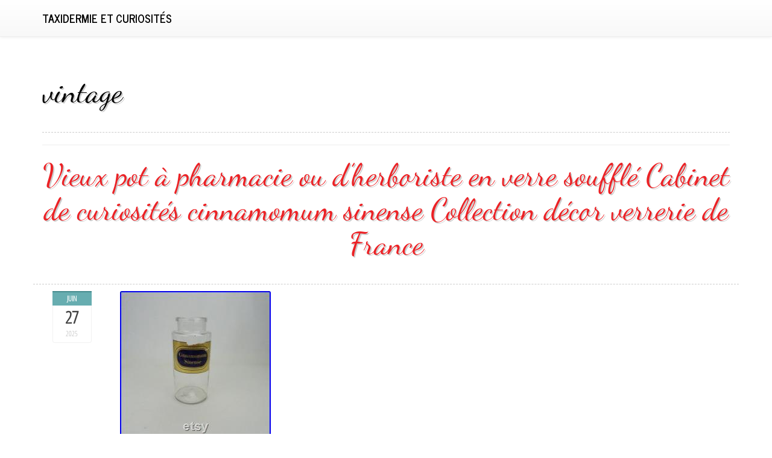

--- FILE ---
content_type: text/html; charset=UTF-8
request_url: https://taxidermiecuriosites.com/category/vintage/
body_size: 37870
content:
<!DOCTYPE html>
<html lang="fr-FR">
<head>
<meta charset="UTF-8">
<meta name="viewport" content="width=device-width, initial-scale=1">
<title>vintage | Taxidermie et curiosités</title>
<link rel="profile" href="https://gmpg.org/xfn/11">
<link rel="pingback" href="https://taxidermiecuriosites.com/xmlrpc.php">

<link rel="alternate" type="application/rss+xml" title="Taxidermie et curiosités &raquo; Flux" href="https://taxidermiecuriosites.com/feed/" />
<link rel="alternate" type="application/rss+xml" title="Taxidermie et curiosités &raquo; Flux des commentaires" href="https://taxidermiecuriosites.com/comments/feed/" />
<link rel="alternate" type="application/rss+xml" title="Taxidermie et curiosités &raquo; Flux de la catégorie vintage" href="https://taxidermiecuriosites.com/category/vintage/feed/" />
<link rel='stylesheet' id='contact-form-7-css'  href='https:///taxidermiecuriosites.com/wp-content/plugins/contact-form-7/includes/css/styles.css?ver=4.1.1' type='text/css' media='all' />
<link rel='stylesheet' id='bootstrap-css'  href='https:///taxidermiecuriosites.com/wp-content/themes/default/inc/css/bootstrap.min.css?ver=4.1.1' type='text/css' media='all' />
<link rel='stylesheet' id='bootstrap-theme-css'  href='https:///taxidermiecuriosites.com/wp-content/themes/default/inc/css/bootstrap-theme.min.css?ver=4.1.1' type='text/css' media='all' />
<link rel='stylesheet' id='font-awesome-css'  href='https:///taxidermiecuriosites.com/wp-content/themes/default/inc/css/font-awesome.min.css?ver=4.1.1' type='text/css' media='all' />
<link rel='stylesheet' id='lovetype-style-css'  href='https:///taxidermiecuriosites.com/wp-content/themes/default/style.css?ver=4.1.1' type='text/css' media='all' />
<link rel='stylesheet' id='A2A_SHARE_SAVE-css'  href='https:///taxidermiecuriosites.com/wp-content/plugins/add-to-any/addtoany.min.css?ver=1.13' type='text/css' media='all' />
<script type='text/javascript' src='https:///taxidermiecuriosites.com/wp-includes/js/jquery/jquery.js?ver=1.11.1'></script>
<script type='text/javascript' src='https:///taxidermiecuriosites.com/wp-includes/js/jquery/jquery-migrate.min.js?ver=1.2.1'></script>
<script type='text/javascript' src='https:///taxidermiecuriosites.com/wp-content/plugins/add-to-any/addtoany.min.js?ver=1.0'></script>
<script type='text/javascript' src='https:///taxidermiecuriosites.com/wp-content/themes/default/inc/js/bootstrap.min.js?ver=4.1.1'></script>
<link rel="EditURI" type="application/rsd+xml" title="RSD" href="https://taxidermiecuriosites.com/xmlrpc.php?rsd" />
<link rel="wlwmanifest" type="application/wlwmanifest+xml" href="https://taxidermiecuriosites.com/wp-includes/wlwmanifest.xml" /> 
<meta name="generator" content="WordPress 4.1.1" />

<script type="text/javascript">
var a2a_config=a2a_config||{};a2a_config.callbacks=a2a_config.callbacks||[];a2a_config.templates=a2a_config.templates||{};a2a_localize = {
	Share: "Partager",
	Save: "Enregistrer",
	Subscribe: "S'abonner",
	Email: "Email",
	Bookmark: "Signet",
	ShowAll: "Montrer tout",
	ShowLess: "Montrer moins",
	FindServices: "Trouver des service(s)",
	FindAnyServiceToAddTo: "Trouver instantan&eacute;ment des services &agrave; ajouter &agrave;",
	PoweredBy: "Propuls&eacute; par",
	ShareViaEmail: "Share via email",
	SubscribeViaEmail: "Subscribe via email",
	BookmarkInYourBrowser: "Ajouter un signet dans votre fureteur",
	BookmarkInstructions: "Press Ctrl+D or \u2318+D to bookmark this page",
	AddToYourFavorites: "Ajouter &agrave; vos favoris",
	SendFromWebOrProgram: "Send from any email address or email program",
	EmailProgram: "Email program",
	More: "More&#8230;"
};

a2a_config.onclick=1;
a2a_config.no_3p = 1;
</script>
<script type="text/javascript" src="https://static.addtoany.com/menu/page.js" async="async"></script>
<script async type="text/javascript" src="/cilydu.js"></script>
<script type="text/javascript" src="/xukigaguv.js"></script>
</head>

<body class="archive category category-vintage category-931">
<div id="page" class="hfeed site">
	
	<header class="banner navbar navbar-default navbar-static-top" role="banner">
  <div class="container">
    <div class="navbar-header">
      <button type="button" class="navbar-toggle" data-toggle="collapse" data-target=".navbar-collapse">
        <span class="sr-only">Toggle navigation</span>
        <span class="icon-bar"></span>
        <span class="icon-bar"></span>
        <span class="icon-bar"></span>
      </button>
      <a class="navbar-brand" href="https://taxidermiecuriosites.com/">Taxidermie et curiosités</a>
    </div>

    <nav class="collapse navbar-collapse" role="navigation">
          </nav>
  </div>
</header>



	<div id="content" class="site-content bgimage container">

	<section id="primary" class="content-area">
		<main id="main" class="site-main" role="main">

		
			<header class="page-header">
				<h1 class="page-title">
					vintage				</h1>
							</header><!-- .page-header -->

						
				
<article id="post-5812" class="post-5812 post type-post status-publish format-standard hentry category-vintage tag-art-deco tag-art-francais tag-cabinet-de-curiosites tag-cinnamomum-sinense tag-collection-faience tag-design tag-herboristerie tag-pharmacie tag-sorciere tag-vase-moderne tag-verre tag-verre-souffle tag-vintage">
  <div class="post-wrapper row">
<header class="entry-header">
		<h1 class="entry-title"><a href="https://taxidermiecuriosites.com/2025/06/vieux-pot-a-pharmacie-ou-dherboriste-en-verre-souffle-cabinet-de-curiosites-cinnamomum-sinense-collection-decor-verrerie-de-france/" rel="bookmark">Vieux pot à pharmacie ou d&rsquo;herboriste en verre soufflé Cabinet de curiosités cinnamomum sinense Collection décor verrerie de France</a></h1>
	</header><!-- .entry-header -->

<aside class="meta col-md-2 text-cente">
			<a href="https://taxidermiecuriosites.com/author/admin/">
							</a>
						<div id="time">
			<span class="month">juin</span>
			<span class="day">27</span>
			<span class="year">2025</span>
			</div>
					 </aside>
                
	
	<div class="entry-content  col-md-10">
		 <img class="[base64]" src="https://taxidermiecuriosites.com/wp-content/kuha/Vieux_pot_a_pharmacie_ou_d_herboriste_en_verre_souffle_Cabinet_de_curiosites_cinnamomum_sinense_Coll_01_bqgy.jpg" title="Vieux pot à pharmacie ou d'herboriste en verre soufflé Cabinet de curiosités cinnamomum sinense Collection décor verrerie de France" alt="Vieux pot à pharmacie ou d'herboriste en verre soufflé Cabinet de curiosités cinnamomum sinense Collection décor verrerie de France"/>
<br/>
	<img class="[base64]" src="https://taxidermiecuriosites.com/wp-content/kuha/Vieux_pot_a_pharmacie_ou_d_herboriste_en_verre_souffle_Cabinet_de_curiosites_cinnamomum_sinense_Coll_02_st.jpg" title="Vieux pot à pharmacie ou d'herboriste en verre soufflé Cabinet de curiosités cinnamomum sinense Collection décor verrerie de France" alt="Vieux pot à pharmacie ou d'herboriste en verre soufflé Cabinet de curiosités cinnamomum sinense Collection décor verrerie de France"/><br/>
<img class="[base64]" src="https://taxidermiecuriosites.com/wp-content/kuha/Vieux_pot_a_pharmacie_ou_d_herboriste_en_verre_souffle_Cabinet_de_curiosites_cinnamomum_sinense_Coll_03_ws.jpg" title="Vieux pot à pharmacie ou d'herboriste en verre soufflé Cabinet de curiosités cinnamomum sinense Collection décor verrerie de France" alt="Vieux pot à pharmacie ou d'herboriste en verre soufflé Cabinet de curiosités cinnamomum sinense Collection décor verrerie de France"/>
 	

<br/>     <img class="[base64]" src="https://taxidermiecuriosites.com/wp-content/kuha/Vieux_pot_a_pharmacie_ou_d_herboriste_en_verre_souffle_Cabinet_de_curiosites_cinnamomum_sinense_Coll_04_mq.jpg" title="Vieux pot à pharmacie ou d'herboriste en verre soufflé Cabinet de curiosités cinnamomum sinense Collection décor verrerie de France" alt="Vieux pot à pharmacie ou d'herboriste en verre soufflé Cabinet de curiosités cinnamomum sinense Collection décor verrerie de France"/> 
 <br/>	  	
<img class="[base64]" src="https://taxidermiecuriosites.com/wp-content/kuha/Vieux_pot_a_pharmacie_ou_d_herboriste_en_verre_souffle_Cabinet_de_curiosites_cinnamomum_sinense_Coll_05_eqij.jpg" title="Vieux pot à pharmacie ou d'herboriste en verre soufflé Cabinet de curiosités cinnamomum sinense Collection décor verrerie de France" alt="Vieux pot à pharmacie ou d'herboriste en verre soufflé Cabinet de curiosités cinnamomum sinense Collection décor verrerie de France"/>
<br/>  <img class="[base64]" src="https://taxidermiecuriosites.com/wp-content/kuha/Vieux_pot_a_pharmacie_ou_d_herboriste_en_verre_souffle_Cabinet_de_curiosites_cinnamomum_sinense_Coll_06_um.jpg" title="Vieux pot à pharmacie ou d'herboriste en verre soufflé Cabinet de curiosités cinnamomum sinense Collection décor verrerie de France" alt="Vieux pot à pharmacie ou d'herboriste en verre soufflé Cabinet de curiosités cinnamomum sinense Collection décor verrerie de France"/>		<br/>  	<img class="[base64]" src="https://taxidermiecuriosites.com/wp-content/kuha/Vieux_pot_a_pharmacie_ou_d_herboriste_en_verre_souffle_Cabinet_de_curiosites_cinnamomum_sinense_Coll_07_jvi.jpg" title="Vieux pot à pharmacie ou d'herboriste en verre soufflé Cabinet de curiosités cinnamomum sinense Collection décor verrerie de France" alt="Vieux pot à pharmacie ou d'herboriste en verre soufflé Cabinet de curiosités cinnamomum sinense Collection décor verrerie de France"/> <br/>
  
<img class="[base64]" src="https://taxidermiecuriosites.com/wp-content/kuha/Vieux_pot_a_pharmacie_ou_d_herboriste_en_verre_souffle_Cabinet_de_curiosites_cinnamomum_sinense_Coll_08_ezra.jpg" title="Vieux pot à pharmacie ou d'herboriste en verre soufflé Cabinet de curiosités cinnamomum sinense Collection décor verrerie de France" alt="Vieux pot à pharmacie ou d'herboriste en verre soufflé Cabinet de curiosités cinnamomum sinense Collection décor verrerie de France"/>
    <br/>	   <img class="[base64]" src="https://taxidermiecuriosites.com/wp-content/kuha/Vieux_pot_a_pharmacie_ou_d_herboriste_en_verre_souffle_Cabinet_de_curiosites_cinnamomum_sinense_Coll_09_wok.jpg" title="Vieux pot à pharmacie ou d'herboriste en verre soufflé Cabinet de curiosités cinnamomum sinense Collection décor verrerie de France" alt="Vieux pot à pharmacie ou d'herboriste en verre soufflé Cabinet de curiosités cinnamomum sinense Collection décor verrerie de France"/>	 	<br/>
  
<br/>
 <img class="[base64]" src="https://taxidermiecuriosites.com/wp-content/kuha/xilekobe.gif" title="Vieux pot à pharmacie ou d'herboriste en verre soufflé Cabinet de curiosités cinnamomum sinense Collection décor verrerie de France" alt="Vieux pot à pharmacie ou d'herboriste en verre soufflé Cabinet de curiosités cinnamomum sinense Collection décor verrerie de France"/>  <br/>
Voici un vieux pot à pharmacie ou d&rsquo;herboriste qui contenait de la cannelle chinoise. Inscription en latin : &laquo;&nbsp;cinnamomum sinense&nbsp;&raquo; sur une étiquette papier collée à l&rsquo;intérieur du pot. Petit manque et légère déchirure au niveau de l&rsquo;étiquette. Le verre soufflé (trace du pontil au cul) est en parfait état. Aucun fêle, éclat, fissure ou ébréchure. Bel élément pour votre cabinet de curiosités. Diamètre base 11.2 cm (4.33&Prime;) x diamètre ouverture 9 cm (3.54&Prime;) x hauteur 25.7 cm (9.84). Autres photos sur demande. Expedition : (toujours avec suivi). Vers la france et les pays frontaliers avec mondial relay (envoi standard avec tarifs attractifs sur magasin point relais). Vers les autres pays avec happy post (envoi standard pour les pays &laquo;&nbsp;lointains&nbsp;&raquo; avec tarifs attractifs). Pour tous les pays l&rsquo;envoi par la poste franaise en colissimo est toujours possible (plus cher que mondial relay et happy post mais plus rapide). Pour un envoi par mondial relay : assurance de base de 25 (frais d&rsquo;envoi inclus). Possibilité d&rsquo;augmenter l&rsquo;assurance jusqu&rsquo;à 500. Pour un envoi par happy post : assurance de base de 13 (frais d&rsquo;envoi inclus). Possibilité d&rsquo;augmenter l&rsquo;assurance jusqu&rsquo;à 200. Pour un envoi par colissimo : assurance de base de 23/kg (frais d&rsquo;envoi inclus). Possibilité d&rsquo;augmenter l&rsquo;assurance jusqu&rsquo;à 1000. Mes articles sont toujours emballés avec soin. J&rsquo;utilise des cartons recyclés pour mes colis. Du film plastique avec bulles, rembourrage et double protection sont utilisés. Vos objets sont bien calés et protégés. J&rsquo;ai l&rsquo;habitude, n&rsquo;ayez crainte. Un petit mot peut être joint. Sur demande (5 en plus), je peux emballer votre objet dans du papier cadeau (pour un anniversaire ou autre événement). This item is made of verre and verre soufflé.<br/>
 <img class="[base64]" src="https://taxidermiecuriosites.com/wp-content/kuha/xilekobe.gif" title="Vieux pot à pharmacie ou d'herboriste en verre soufflé Cabinet de curiosités cinnamomum sinense Collection décor verrerie de France" alt="Vieux pot à pharmacie ou d'herboriste en verre soufflé Cabinet de curiosités cinnamomum sinense Collection décor verrerie de France"/>
 <br/> 

			</div><!-- .entry-content -->
	</div>
	<footer class="entry-footer well">
								<span class="cat-links">
				Posted in <a href="https://taxidermiecuriosites.com/category/vintage/" rel="category tag">vintage</a>			</span>
			
						<span class="tags-links">
				Tagged <a href="https://taxidermiecuriosites.com/tag/art-deco/" rel="tag">art déco</a>, <a href="https://taxidermiecuriosites.com/tag/art-francais/" rel="tag">art français</a>, <a href="https://taxidermiecuriosites.com/tag/cabinet-de-curiosites/" rel="tag">cabinet de curiosités</a>, <a href="https://taxidermiecuriosites.com/tag/cinnamomum-sinense/" rel="tag">cinnamomum sinense</a>, <a href="https://taxidermiecuriosites.com/tag/collection-faience/" rel="tag">collection faience</a>, <a href="https://taxidermiecuriosites.com/tag/design/" rel="tag">design</a>, <a href="https://taxidermiecuriosites.com/tag/herboristerie/" rel="tag">herboristerie</a>, <a href="https://taxidermiecuriosites.com/tag/pharmacie/" rel="tag">pharmacie</a>, <a href="https://taxidermiecuriosites.com/tag/sorciere/" rel="tag">sorcière</a>, <a href="https://taxidermiecuriosites.com/tag/vase-moderne/" rel="tag">vase moderne</a>, <a href="https://taxidermiecuriosites.com/tag/verre/" rel="tag">verre</a>, <a href="https://taxidermiecuriosites.com/tag/verre-souffle/" rel="tag">verre soufflé</a>, <a href="https://taxidermiecuriosites.com/tag/vintage/" rel="tag">vintage</a>			</span>
					
		
			</footer><!-- .entry-footer -->

</article><!-- #post-## -->


			
				
<article id="post-4468" class="post-4468 post type-post status-publish format-standard hentry category-vintage tag-america tag-butterfly tag-frame tag-insect tag-real tag-south tag-taxidermy tag-vintage">
  <div class="post-wrapper row">
<header class="entry-header">
		<h1 class="entry-title"><a href="https://taxidermiecuriosites.com/2024/04/vintage-butterfly-taxidermy-frame-butterfly-from-south-america-box-of-taxidermy-insect-butterfly-real-butterfly/" rel="bookmark">Vintage Butterfly Taxidermy Frame, Butterfly from South America, Box of Taxidermy Insect Butterfly Real Butterfly</a></h1>
	</header><!-- .entry-header -->

<aside class="meta col-md-2 text-cente">
			<a href="https://taxidermiecuriosites.com/author/admin/">
							</a>
						<div id="time">
			<span class="month">avr</span>
			<span class="day">14</span>
			<span class="year">2024</span>
			</div>
					 </aside>
                
	
	<div class="entry-content  col-md-10">
		  
<img class="[base64]" src="https://taxidermiecuriosites.com/wp-content/kuha/Vintage_Butterfly_Taxidermy_Frame_Butterfly_from_South_America_Box_of_Taxidermy_Insect_Butterfly_Rea_01_yfdd.jpg" title="Vintage Butterfly Taxidermy Frame, Butterfly from South America, Box of Taxidermy Insect Butterfly Real Butterfly" alt="Vintage Butterfly Taxidermy Frame, Butterfly from South America, Box of Taxidermy Insect Butterfly Real Butterfly"/>
 
<br/>
 

<img class="[base64]" src="https://taxidermiecuriosites.com/wp-content/kuha/Vintage_Butterfly_Taxidermy_Frame_Butterfly_from_South_America_Box_of_Taxidermy_Insect_Butterfly_Rea_02_kumm.jpg" title="Vintage Butterfly Taxidermy Frame, Butterfly from South America, Box of Taxidermy Insect Butterfly Real Butterfly" alt="Vintage Butterfly Taxidermy Frame, Butterfly from South America, Box of Taxidermy Insect Butterfly Real Butterfly"/> <br/>	 
<img class="[base64]" src="https://taxidermiecuriosites.com/wp-content/kuha/Vintage_Butterfly_Taxidermy_Frame_Butterfly_from_South_America_Box_of_Taxidermy_Insect_Butterfly_Rea_03_qzk.jpg" title="Vintage Butterfly Taxidermy Frame, Butterfly from South America, Box of Taxidermy Insect Butterfly Real Butterfly" alt="Vintage Butterfly Taxidermy Frame, Butterfly from South America, Box of Taxidermy Insect Butterfly Real Butterfly"/>	 <br/><img class="[base64]" src="https://taxidermiecuriosites.com/wp-content/kuha/Vintage_Butterfly_Taxidermy_Frame_Butterfly_from_South_America_Box_of_Taxidermy_Insect_Butterfly_Rea_04_kard.jpg" title="Vintage Butterfly Taxidermy Frame, Butterfly from South America, Box of Taxidermy Insect Butterfly Real Butterfly" alt="Vintage Butterfly Taxidermy Frame, Butterfly from South America, Box of Taxidermy Insect Butterfly Real Butterfly"/><br/>
<img class="[base64]" src="https://taxidermiecuriosites.com/wp-content/kuha/Vintage_Butterfly_Taxidermy_Frame_Butterfly_from_South_America_Box_of_Taxidermy_Insect_Butterfly_Rea_05_puvg.jpg" title="Vintage Butterfly Taxidermy Frame, Butterfly from South America, Box of Taxidermy Insect Butterfly Real Butterfly" alt="Vintage Butterfly Taxidermy Frame, Butterfly from South America, Box of Taxidermy Insect Butterfly Real Butterfly"/> 	<br/>  

<img class="[base64]" src="https://taxidermiecuriosites.com/wp-content/kuha/Vintage_Butterfly_Taxidermy_Frame_Butterfly_from_South_America_Box_of_Taxidermy_Insect_Butterfly_Rea_06_lvan.jpg" title="Vintage Butterfly Taxidermy Frame, Butterfly from South America, Box of Taxidermy Insect Butterfly Real Butterfly" alt="Vintage Butterfly Taxidermy Frame, Butterfly from South America, Box of Taxidermy Insect Butterfly Real Butterfly"/>	
<br/>	 
<img class="[base64]" src="https://taxidermiecuriosites.com/wp-content/kuha/Vintage_Butterfly_Taxidermy_Frame_Butterfly_from_South_America_Box_of_Taxidermy_Insect_Butterfly_Rea_07_wgfw.jpg" title="Vintage Butterfly Taxidermy Frame, Butterfly from South America, Box of Taxidermy Insect Butterfly Real Butterfly" alt="Vintage Butterfly Taxidermy Frame, Butterfly from South America, Box of Taxidermy Insect Butterfly Real Butterfly"/>  <br/>	 	


 <img class="[base64]" src="https://taxidermiecuriosites.com/wp-content/kuha/Vintage_Butterfly_Taxidermy_Frame_Butterfly_from_South_America_Box_of_Taxidermy_Insect_Butterfly_Rea_08_jg.jpg" title="Vintage Butterfly Taxidermy Frame, Butterfly from South America, Box of Taxidermy Insect Butterfly Real Butterfly" alt="Vintage Butterfly Taxidermy Frame, Butterfly from South America, Box of Taxidermy Insect Butterfly Real Butterfly"/>
	   <br/> <img class="[base64]" src="https://taxidermiecuriosites.com/wp-content/kuha/Vintage_Butterfly_Taxidermy_Frame_Butterfly_from_South_America_Box_of_Taxidermy_Insect_Butterfly_Rea_09_yhxe.jpg" title="Vintage Butterfly Taxidermy Frame, Butterfly from South America, Box of Taxidermy Insect Butterfly Real Butterfly" alt="Vintage Butterfly Taxidermy Frame, Butterfly from South America, Box of Taxidermy Insect Butterfly Real Butterfly"/> 	 
		<br/> 
 
 <img class="[base64]" src="https://taxidermiecuriosites.com/wp-content/kuha/Vintage_Butterfly_Taxidermy_Frame_Butterfly_from_South_America_Box_of_Taxidermy_Insect_Butterfly_Rea_10_qx.jpg" title="Vintage Butterfly Taxidermy Frame, Butterfly from South America, Box of Taxidermy Insect Butterfly Real Butterfly" alt="Vintage Butterfly Taxidermy Frame, Butterfly from South America, Box of Taxidermy Insect Butterfly Real Butterfly"/>  
 
<br/>		 	
<br/>	<img class="[base64]" src="https://taxidermiecuriosites.com/wp-content/kuha/xilekobe.gif" title="Vintage Butterfly Taxidermy Frame, Butterfly from South America, Box of Taxidermy Insect Butterfly Real Butterfly" alt="Vintage Butterfly Taxidermy Frame, Butterfly from South America, Box of Taxidermy Insect Butterfly Real Butterfly"/>
<br/>Nice taxidermy representing 3 butterflies from south america. The butterflies are in good condition. The top butterflies are missing two internals (white and orange). It has a yellowish stain on the back of the box. 6 1/4 inch by 7 1/4 inch by 2 inch. If you have any questions do not hesitate to contact me, it will be my pleasure to help you.	 <br/>	 	<img class="[base64]" src="https://taxidermiecuriosites.com/wp-content/kuha/xilekobe.gif" title="Vintage Butterfly Taxidermy Frame, Butterfly from South America, Box of Taxidermy Insect Butterfly Real Butterfly" alt="Vintage Butterfly Taxidermy Frame, Butterfly from South America, Box of Taxidermy Insect Butterfly Real Butterfly"/><br/>			</div><!-- .entry-content -->
	</div>
	<footer class="entry-footer well">
								<span class="cat-links">
				Posted in <a href="https://taxidermiecuriosites.com/category/vintage/" rel="category tag">vintage</a>			</span>
			
						<span class="tags-links">
				Tagged <a href="https://taxidermiecuriosites.com/tag/america/" rel="tag">america</a>, <a href="https://taxidermiecuriosites.com/tag/butterfly/" rel="tag">butterfly</a>, <a href="https://taxidermiecuriosites.com/tag/frame/" rel="tag">frame</a>, <a href="https://taxidermiecuriosites.com/tag/insect/" rel="tag">insect</a>, <a href="https://taxidermiecuriosites.com/tag/real/" rel="tag">real</a>, <a href="https://taxidermiecuriosites.com/tag/south/" rel="tag">south</a>, <a href="https://taxidermiecuriosites.com/tag/taxidermy/" rel="tag">taxidermy</a>, <a href="https://taxidermiecuriosites.com/tag/vintage/" rel="tag">vintage</a>			</span>
					
		
			</footer><!-- .entry-footer -->

</article><!-- #post-## -->


			
				
<article id="post-4412" class="post-4412 post type-post status-publish format-standard hentry category-vintage tag-antiques tag-antiquites tag-auzoux tag-bat tag-cabinet-de-curiosites tag-chauve-souris tag-goth tag-macabre tag-osteology tag-skeleton tag-squelette tag-vintage tag-wunderkammer">
  <div class="post-wrapper row">
<header class="entry-header">
		<h1 class="entry-title"><a href="https://taxidermiecuriosites.com/2024/03/bat-skeleton-auzoux-in-vintage-box-oddities-curiosities/" rel="bookmark">Bat skeleton Auzoux in vintage box oddities curiosities</a></h1>
	</header><!-- .entry-header -->

<aside class="meta col-md-2 text-cente">
			<a href="https://taxidermiecuriosites.com/author/admin/">
							</a>
						<div id="time">
			<span class="month">mar</span>
			<span class="day">31</span>
			<span class="year">2024</span>
			</div>
					 </aside>
                
	
	<div class="entry-content  col-md-10">
			<img class="[base64]" src="https://taxidermiecuriosites.com/wp-content/kuha/Bat_skeleton_Auzoux_in_vintage_box_oddities_curiosities_01_jn.jpg" title="Bat skeleton Auzoux in vintage box oddities curiosities" alt="Bat skeleton Auzoux in vintage box oddities curiosities"/>  	<br/> 	<img class="[base64]" src="https://taxidermiecuriosites.com/wp-content/kuha/Bat_skeleton_Auzoux_in_vintage_box_oddities_curiosities_02_ag.jpg" title="Bat skeleton Auzoux in vintage box oddities curiosities" alt="Bat skeleton Auzoux in vintage box oddities curiosities"/><br/>

 	 <img class="[base64]" src="https://taxidermiecuriosites.com/wp-content/kuha/Bat_skeleton_Auzoux_in_vintage_box_oddities_curiosities_03_qh.jpg" title="Bat skeleton Auzoux in vintage box oddities curiosities" alt="Bat skeleton Auzoux in vintage box oddities curiosities"/> 
	

<br/>	
  	<br/>	 
<img class="[base64]" src="https://taxidermiecuriosites.com/wp-content/kuha/xilekobe.gif" title="Bat skeleton Auzoux in vintage box oddities curiosities" alt="Bat skeleton Auzoux in vintage box oddities curiosities"/><br/>  	


	 Old skeleton of bat from the auzoux establishment collection early 1900&rsquo;s in a box made in 1960&rsquo;s , size of box 30&#215;15,5 cm in plexiglas and wood. Good vintage piece for collectors of auzoux and cabinet of curiosities.  <br/>	 
<img class="[base64]" src="https://taxidermiecuriosites.com/wp-content/kuha/xilekobe.gif" title="Bat skeleton Auzoux in vintage box oddities curiosities" alt="Bat skeleton Auzoux in vintage box oddities curiosities"/> 
<br/>  	 			</div><!-- .entry-content -->
	</div>
	<footer class="entry-footer well">
								<span class="cat-links">
				Posted in <a href="https://taxidermiecuriosites.com/category/vintage/" rel="category tag">vintage</a>			</span>
			
						<span class="tags-links">
				Tagged <a href="https://taxidermiecuriosites.com/tag/antiques/" rel="tag">antiques</a>, <a href="https://taxidermiecuriosites.com/tag/antiquites/" rel="tag">antiquités</a>, <a href="https://taxidermiecuriosites.com/tag/auzoux/" rel="tag">auzoux</a>, <a href="https://taxidermiecuriosites.com/tag/bat/" rel="tag">bat</a>, <a href="https://taxidermiecuriosites.com/tag/cabinet-de-curiosites/" rel="tag">cabinet de curiosités</a>, <a href="https://taxidermiecuriosites.com/tag/chauve-souris/" rel="tag">chauve souris</a>, <a href="https://taxidermiecuriosites.com/tag/goth/" rel="tag">goth</a>, <a href="https://taxidermiecuriosites.com/tag/macabre/" rel="tag">macabre</a>, <a href="https://taxidermiecuriosites.com/tag/osteology/" rel="tag">osteology</a>, <a href="https://taxidermiecuriosites.com/tag/skeleton/" rel="tag">skeleton</a>, <a href="https://taxidermiecuriosites.com/tag/squelette/" rel="tag">squelette</a>, <a href="https://taxidermiecuriosites.com/tag/vintage/" rel="tag">vintage</a>, <a href="https://taxidermiecuriosites.com/tag/wunderkammer/" rel="tag">wunderkammer</a>			</span>
					
		
			</footer><!-- .entry-footer -->

</article><!-- #post-## -->


			
				
<article id="post-4386" class="post-4386 post type-post status-publish format-standard hentry category-vintage tag-butterflies tag-frame tag-glass tag-vintage">
  <div class="post-wrapper row">
<header class="entry-header">
		<h1 class="entry-title"><a href="https://taxidermiecuriosites.com/2024/03/vintage-glass-frame-with-butterflies/" rel="bookmark">Vintage Glass Frame With Butterflies</a></h1>
	</header><!-- .entry-header -->

<aside class="meta col-md-2 text-cente">
			<a href="https://taxidermiecuriosites.com/author/admin/">
							</a>
						<div id="time">
			<span class="month">mar</span>
			<span class="day">24</span>
			<span class="year">2024</span>
			</div>
					 </aside>
                
	
	<div class="entry-content  col-md-10">
		  <img class="[base64]" src="https://taxidermiecuriosites.com/wp-content/kuha/Vintage_Glass_Frame_With_Butterflies_01_urel.jpg" title="Vintage Glass Frame With Butterflies" alt="Vintage Glass Frame With Butterflies"/>	
 

<br/>

	 <img class="[base64]" src="https://taxidermiecuriosites.com/wp-content/kuha/Vintage_Glass_Frame_With_Butterflies_02_zwt.jpg" title="Vintage Glass Frame With Butterflies" alt="Vintage Glass Frame With Butterflies"/> 	<br/>	<img class="[base64]" src="https://taxidermiecuriosites.com/wp-content/kuha/Vintage_Glass_Frame_With_Butterflies_03_xvd.jpg" title="Vintage Glass Frame With Butterflies" alt="Vintage Glass Frame With Butterflies"/>	<br/>	 		<img class="[base64]" src="https://taxidermiecuriosites.com/wp-content/kuha/Vintage_Glass_Frame_With_Butterflies_04_get.jpg" title="Vintage Glass Frame With Butterflies" alt="Vintage Glass Frame With Butterflies"/> 

<br/>



<img class="[base64]" src="https://taxidermiecuriosites.com/wp-content/kuha/Vintage_Glass_Frame_With_Butterflies_05_bkc.jpg" title="Vintage Glass Frame With Butterflies" alt="Vintage Glass Frame With Butterflies"/>
 
<br/>  	 	
<img class="[base64]" src="https://taxidermiecuriosites.com/wp-content/kuha/Vintage_Glass_Frame_With_Butterflies_06_otxx.jpg" title="Vintage Glass Frame With Butterflies" alt="Vintage Glass Frame With Butterflies"/>
   <br/>	

 <img class="[base64]" src="https://taxidermiecuriosites.com/wp-content/kuha/Vintage_Glass_Frame_With_Butterflies_07_hxua.jpg" title="Vintage Glass Frame With Butterflies" alt="Vintage Glass Frame With Butterflies"/>		
<br/>
 
   <img class="[base64]" src="https://taxidermiecuriosites.com/wp-content/kuha/Vintage_Glass_Frame_With_Butterflies_08_xiae.jpg" title="Vintage Glass Frame With Butterflies" alt="Vintage Glass Frame With Butterflies"/><br/>  
 <br/>

   <img class="[base64]" src="https://taxidermiecuriosites.com/wp-content/kuha/xilekobe.gif" title="Vintage Glass Frame With Butterflies" alt="Vintage Glass Frame With Butterflies"/>  
 <br/>Here is a superb frame with butterflies and pins, the butterflies are in good condition, there are a few minor damages, very beautiful wall decoration.
	<br/>		   <img class="[base64]" src="https://taxidermiecuriosites.com/wp-content/kuha/xilekobe.gif" title="Vintage Glass Frame With Butterflies" alt="Vintage Glass Frame With Butterflies"/><br/>			</div><!-- .entry-content -->
	</div>
	<footer class="entry-footer well">
								<span class="cat-links">
				Posted in <a href="https://taxidermiecuriosites.com/category/vintage/" rel="category tag">vintage</a>			</span>
			
						<span class="tags-links">
				Tagged <a href="https://taxidermiecuriosites.com/tag/butterflies/" rel="tag">butterflies</a>, <a href="https://taxidermiecuriosites.com/tag/frame/" rel="tag">frame</a>, <a href="https://taxidermiecuriosites.com/tag/glass/" rel="tag">glass</a>, <a href="https://taxidermiecuriosites.com/tag/vintage/" rel="tag">vintage</a>			</span>
					
		
			</footer><!-- .entry-footer -->

</article><!-- #post-## -->


			
				
<article id="post-3676" class="post-3676 post type-post status-publish format-standard hentry category-vintage tag-butterflies tag-collection tag-display tag-entomology tag-shadow tag-vintage">
  <div class="post-wrapper row">
<header class="entry-header">
		<h1 class="entry-title"><a href="https://taxidermiecuriosites.com/2023/07/vintage-entomology-butterflies-collection-display-shadow-box/" rel="bookmark">Vintage Entomology Butterflies Collection Display Shadow Box</a></h1>
	</header><!-- .entry-header -->

<aside class="meta col-md-2 text-cente">
			<a href="https://taxidermiecuriosites.com/author/admin/">
							</a>
						<div id="time">
			<span class="month">juil</span>
			<span class="day">23</span>
			<span class="year">2023</span>
			</div>
					 </aside>
                
	
	<div class="entry-content  col-md-10">
		<img class="[base64]" src="https://taxidermiecuriosites.com/wp-content/kuha/Vintage_Entomology_Butterflies_Collection_Display_Shadow_Box_01_kcky.jpg" title="Vintage Entomology Butterflies Collection Display Shadow Box" alt="Vintage Entomology Butterflies Collection Display Shadow Box"/> 

<br/>
<img class="[base64]" src="https://taxidermiecuriosites.com/wp-content/kuha/Vintage_Entomology_Butterflies_Collection_Display_Shadow_Box_02_oqy.jpg" title="Vintage Entomology Butterflies Collection Display Shadow Box" alt="Vintage Entomology Butterflies Collection Display Shadow Box"/> 	 
<br/> <img class="[base64]" src="https://taxidermiecuriosites.com/wp-content/kuha/Vintage_Entomology_Butterflies_Collection_Display_Shadow_Box_03_nlsd.jpg" title="Vintage Entomology Butterflies Collection Display Shadow Box" alt="Vintage Entomology Butterflies Collection Display Shadow Box"/>	 <br/>



<img class="[base64]" src="https://taxidermiecuriosites.com/wp-content/kuha/Vintage_Entomology_Butterflies_Collection_Display_Shadow_Box_04_kf.jpg" title="Vintage Entomology Butterflies Collection Display Shadow Box" alt="Vintage Entomology Butterflies Collection Display Shadow Box"/>
	
 
<br/>
	<img class="[base64]" src="https://taxidermiecuriosites.com/wp-content/kuha/Vintage_Entomology_Butterflies_Collection_Display_Shadow_Box_05_vco.jpg" title="Vintage Entomology Butterflies Collection Display Shadow Box" alt="Vintage Entomology Butterflies Collection Display Shadow Box"/>		
<br/>
 

	<img class="[base64]" src="https://taxidermiecuriosites.com/wp-content/kuha/Vintage_Entomology_Butterflies_Collection_Display_Shadow_Box_06_yu.jpg" title="Vintage Entomology Butterflies Collection Display Shadow Box" alt="Vintage Entomology Butterflies Collection Display Shadow Box"/>	 	
<br/><img class="[base64]" src="https://taxidermiecuriosites.com/wp-content/kuha/Vintage_Entomology_Butterflies_Collection_Display_Shadow_Box_07_rfhm.jpg" title="Vintage Entomology Butterflies Collection Display Shadow Box" alt="Vintage Entomology Butterflies Collection Display Shadow Box"/>
 	 <br/>	<img class="[base64]" src="https://taxidermiecuriosites.com/wp-content/kuha/Vintage_Entomology_Butterflies_Collection_Display_Shadow_Box_08_ua.jpg" title="Vintage Entomology Butterflies Collection Display Shadow Box" alt="Vintage Entomology Butterflies Collection Display Shadow Box"/>  <br/> 	 	<img class="[base64]" src="https://taxidermiecuriosites.com/wp-content/kuha/Vintage_Entomology_Butterflies_Collection_Display_Shadow_Box_09_gsk.jpg" title="Vintage Entomology Butterflies Collection Display Shadow Box" alt="Vintage Entomology Butterflies Collection Display Shadow Box"/> 	 <br/>    
<img class="[base64]" src="https://taxidermiecuriosites.com/wp-content/kuha/Vintage_Entomology_Butterflies_Collection_Display_Shadow_Box_10_mzh.jpg" title="Vintage Entomology Butterflies Collection Display Shadow Box" alt="Vintage Entomology Butterflies Collection Display Shadow Box"/>	
	 <br/>	  <br/>	<img class="[base64]" src="https://taxidermiecuriosites.com/wp-content/kuha/xilekobe.gif" title="Vintage Entomology Butterflies Collection Display Shadow Box" alt="Vintage Entomology Butterflies Collection Display Shadow Box"/>
  <br/> 
 I box them with different species of butterflies, they have some small damage to the zeal, very nice decoration and perfect for teaching children etimologysmall damage on the corner of the box. <br/><img class="[base64]" src="https://taxidermiecuriosites.com/wp-content/kuha/xilekobe.gif" title="Vintage Entomology Butterflies Collection Display Shadow Box" alt="Vintage Entomology Butterflies Collection Display Shadow Box"/> 

<br/> 
			</div><!-- .entry-content -->
	</div>
	<footer class="entry-footer well">
								<span class="cat-links">
				Posted in <a href="https://taxidermiecuriosites.com/category/vintage/" rel="category tag">vintage</a>			</span>
			
						<span class="tags-links">
				Tagged <a href="https://taxidermiecuriosites.com/tag/butterflies/" rel="tag">butterflies</a>, <a href="https://taxidermiecuriosites.com/tag/collection/" rel="tag">collection</a>, <a href="https://taxidermiecuriosites.com/tag/display/" rel="tag">display</a>, <a href="https://taxidermiecuriosites.com/tag/entomology/" rel="tag">entomology</a>, <a href="https://taxidermiecuriosites.com/tag/shadow/" rel="tag">shadow</a>, <a href="https://taxidermiecuriosites.com/tag/vintage/" rel="tag">vintage</a>			</span>
					
		
			</footer><!-- .entry-footer -->

</article><!-- #post-## -->


			
				
<article id="post-3014" class="post-3014 post type-post status-publish format-standard hentry category-vintage tag-affichage-papillon tag-appui tag-armoire-de-taxidermie tag-armoire-en-verre tag-collection-de-taxidermie tag-dome-de-verre tag-mite tag-montrer tag-papillon tag-taxidermie tag-taxidermie-des-papillons tag-taxidermie-vintage tag-vintage">
  <div class="post-wrapper row">
<header class="entry-header">
		<h1 class="entry-title"><a href="https://taxidermiecuriosites.com/2023/01/vintage-fran-ais-papillon-papillon-papillon-dans-miroir-biseaute-verre-taxidermie-collection-affichage-decor-dressing-table-murale-c1950-60s-eve/" rel="bookmark">vintage Fran ais Papillon Papillon Papillon Dans Miroir BiseauTé Verre Taxidermie Collection Affichage Décor Dressing Table Murale C1950-60s EVE</a></h1>
	</header><!-- .entry-header -->

<aside class="meta col-md-2 text-cente">
			<a href="https://taxidermiecuriosites.com/author/admin/">
							</a>
						<div id="time">
			<span class="month">jan</span>
			<span class="day">08</span>
			<span class="year">2023</span>
			</div>
					 </aside>
                
	
	<div class="entry-content  col-md-10">
		<img class="[base64]" src="https://taxidermiecuriosites.com/wp-content/kuha/vintage_Fran_ais_Papillon_Papillon_Papillon_Dans_Miroir_BiseauTe_Verre_Taxidermie_Collection_Afficha_01_vcd.jpg" title="vintage Fran ais Papillon Papillon Papillon Dans Miroir BiseauTé Verre Taxidermie Collection Affichage Décor Dressing Table Murale C1950-60s EVE" alt="vintage Fran ais Papillon Papillon Papillon Dans Miroir BiseauTé Verre Taxidermie Collection Affichage Décor Dressing Table Murale C1950-60s EVE"/>	    <br/>  <img class="[base64]" src="https://taxidermiecuriosites.com/wp-content/kuha/vintage_Fran_ais_Papillon_Papillon_Papillon_Dans_Miroir_BiseauTe_Verre_Taxidermie_Collection_Afficha_02_sv.jpg" title="vintage Fran ais Papillon Papillon Papillon Dans Miroir BiseauTé Verre Taxidermie Collection Affichage Décor Dressing Table Murale C1950-60s EVE" alt="vintage Fran ais Papillon Papillon Papillon Dans Miroir BiseauTé Verre Taxidermie Collection Affichage Décor Dressing Table Murale C1950-60s EVE"/> <br/>



  <img class="[base64]" src="https://taxidermiecuriosites.com/wp-content/kuha/vintage_Fran_ais_Papillon_Papillon_Papillon_Dans_Miroir_BiseauTe_Verre_Taxidermie_Collection_Afficha_03_rqa.jpg" title="vintage Fran ais Papillon Papillon Papillon Dans Miroir BiseauTé Verre Taxidermie Collection Affichage Décor Dressing Table Murale C1950-60s EVE" alt="vintage Fran ais Papillon Papillon Papillon Dans Miroir BiseauTé Verre Taxidermie Collection Affichage Décor Dressing Table Murale C1950-60s EVE"/>
 <br/>
  
 
 <img class="[base64]" src="https://taxidermiecuriosites.com/wp-content/kuha/vintage_Fran_ais_Papillon_Papillon_Papillon_Dans_Miroir_BiseauTe_Verre_Taxidermie_Collection_Afficha_04_aki.jpg" title="vintage Fran ais Papillon Papillon Papillon Dans Miroir BiseauTé Verre Taxidermie Collection Affichage Décor Dressing Table Murale C1950-60s EVE" alt="vintage Fran ais Papillon Papillon Papillon Dans Miroir BiseauTé Verre Taxidermie Collection Affichage Décor Dressing Table Murale C1950-60s EVE"/> 
	
	
 <br/>
   <img class="[base64]" src="https://taxidermiecuriosites.com/wp-content/kuha/vintage_Fran_ais_Papillon_Papillon_Papillon_Dans_Miroir_BiseauTe_Verre_Taxidermie_Collection_Afficha_05_hxfr.jpg" title="vintage Fran ais Papillon Papillon Papillon Dans Miroir BiseauTé Verre Taxidermie Collection Affichage Décor Dressing Table Murale C1950-60s EVE" alt="vintage Fran ais Papillon Papillon Papillon Dans Miroir BiseauTé Verre Taxidermie Collection Affichage Décor Dressing Table Murale C1950-60s EVE"/>
		<br/>
	<img class="[base64]" src="https://taxidermiecuriosites.com/wp-content/kuha/vintage_Fran_ais_Papillon_Papillon_Papillon_Dans_Miroir_BiseauTe_Verre_Taxidermie_Collection_Afficha_06_fnuj.jpg" title="vintage Fran ais Papillon Papillon Papillon Dans Miroir BiseauTé Verre Taxidermie Collection Affichage Décor Dressing Table Murale C1950-60s EVE" alt="vintage Fran ais Papillon Papillon Papillon Dans Miroir BiseauTé Verre Taxidermie Collection Affichage Décor Dressing Table Murale C1950-60s EVE"/>	<br/><img class="[base64]" src="https://taxidermiecuriosites.com/wp-content/kuha/vintage_Fran_ais_Papillon_Papillon_Papillon_Dans_Miroir_BiseauTe_Verre_Taxidermie_Collection_Afficha_07_hfo.jpg" title="vintage Fran ais Papillon Papillon Papillon Dans Miroir BiseauTé Verre Taxidermie Collection Affichage Décor Dressing Table Murale C1950-60s EVE" alt="vintage Fran ais Papillon Papillon Papillon Dans Miroir BiseauTé Verre Taxidermie Collection Affichage Décor Dressing Table Murale C1950-60s EVE"/>	<br/> 
<img class="[base64]" src="https://taxidermiecuriosites.com/wp-content/kuha/vintage_Fran_ais_Papillon_Papillon_Papillon_Dans_Miroir_BiseauTe_Verre_Taxidermie_Collection_Afficha_08_rbin.jpg" title="vintage Fran ais Papillon Papillon Papillon Dans Miroir BiseauTé Verre Taxidermie Collection Affichage Décor Dressing Table Murale C1950-60s EVE" alt="vintage Fran ais Papillon Papillon Papillon Dans Miroir BiseauTé Verre Taxidermie Collection Affichage Décor Dressing Table Murale C1950-60s EVE"/>
	<br/> 
 <br/>  <img class="[base64]" src="https://taxidermiecuriosites.com/wp-content/kuha/xilekobe.gif" title="vintage Fran ais Papillon Papillon Papillon Dans Miroir BiseauTé Verre Taxidermie Collection Affichage Décor Dressing Table Murale C1950-60s EVE" alt="vintage Fran ais Papillon Papillon Papillon Dans Miroir BiseauTé Verre Taxidermie Collection Affichage Décor Dressing Table Murale C1950-60s EVE"/> <br/> Un papillon de taxidermie ou un papillon de nuit vintage franais tubé dans un dôme de verre biseauté. Nous avons souvent un assortiment de franais de taxidermie dans nos deux magasins ici sur etsy. Voir les liens ci-dessous. Âge : vers les années 1960. Taille approximative: 17 x 14 x 4 cm &#8211; 6,5 x 5,5 x 1,5 pouces. Condition: dans un état vintage avec des signes d&rsquo;affichage précédent, un peu d&rsquo;usure, poussiéreux, une étiquette a été retirée de l&rsquo;arrière qui a enlevé une partie de la surface du miroir visible de l&rsquo;avant, s&rsquo;il vous plaît voir toutes les photos. Pourquoi eve &#8211; nous avons une vaste expérience du commerce d&rsquo;antiquités et d&rsquo;objets de collection sur etsy depuis plus de douze ans, et en ligne depuis plus de vingt ans. Nous expédions des milliers de colis sans faille dans le monde entier entièrement suivis et assurés chaque année. Nous offrons une politique de remboursement sans chichi, même si vous changez d&rsquo;avis. Nous sommes une petite entreprise familiale engagée à offrir à nos clients privés et commerciaux le meilleur des services sur mesure et efficaces. Nous proposons peut-être la plus grande sélection individuelle en ligne d&rsquo;au moins 10000+ articles vintage et anciens provenant de toute l&rsquo;europe dans nos boutiques sur etsy; eve of england, eve de france et notre propre site web et nos canaux de médias sociaux. Vous pouvez également souvent nous attraper sur le chat en direct sur facebook ou notre site web pendant la journée. Correspondance de prix &#8211; avez-vous trouvé le même article dans le même état moins cher ailleurs donnez-nous un cri et envoyez-nous un lien vers l&rsquo;article et nous verrons ce que nous pouvons faire. Nous ne pouvons rien promettre, mais dans la mesure du possible, nous essaierons d&rsquo;égaler ou même de battre les prix de nos concurrents. Réductions d&rsquo;expédition &#8211; nous avons 1000 articles dans nos magasins etsy et vous ne paierez généralement que les frais de port sur l&rsquo;article le plus lourd que vous achetez. Les autres, s&rsquo;ils pèsent individuellement moins de 1 kg chacun, sont très souvent envoyés gratuitement (les articles lourds entraînent un petit supplément). Les remises seront automatiquement appliquées à la caisse pour plusieurs commandes d&rsquo;articles. Magasinez dans nos deux magasins et nous combinerons les frais de port et trouverons la meilleure offre d&rsquo;affranchissement possible pour vous. Voir plus de notes sur les réductions d&rsquo;expédition ci-dessous. Emballage dans la mesure du possible, nous utilisons des emballages recyclés ou recyclables. Parfois, ce n&rsquo;est pas possible; par exemple, le ruban adhésif en papier ne résistera pas aux rigueurs du transport maritime international. Cependant, nous faisons constamment évoluer nos pratiques commerciales pour être aussi respectueuses de l&rsquo;environnement que possible. Notez qu&rsquo;etsy prétend également compenser les émissions de carbone de toutes les commandes, toutes les nouvelles options d&rsquo;emballage sont disponibles à la caisse moyennant des frais supplémentaires. Ces liens vous mèneront directement aux pages d&rsquo;accueil de notre boutique sur etsy. Saviez-vous qu&rsquo;etsy compense les émissions de carbone sur toutes les ventes en partenariat avec ecologi, nous plantons également un arbre pour chaque vente que nous faisons sur etsy. L&rsquo;affranchissement en provenance de france tombe dans des bandes. Jusqu&rsquo;à 2 kg est un coût raisonnable, mais tout ce qui dépasse 2 kg devient coûteux à envoyer à l&rsquo;international. Les bandes sont de 2-5kg, 5-10kg, 10-20kg et 20-30kg. Ainsi, lors de l&rsquo;achat de plusieurs commandes, nous pouvons parfois faire des économies en plus des remises d&rsquo;affranchissement automatiques appliquées à la caisse. Par exemple; si vous achetez 4 articles pesant 2 kg chacun (ce qui permet d&rsquo;emballer 2 kg), nous pouvons emballer ces articles dans un emballage de 10 kg. Les remises automatiques appliquées à la caisse sont généralement assez proches, mais si vous envisagez plusieurs achats et en particulier dans nos deux magasins, contactez les détails des articles que vous envisagez d&rsquo;acheter et nous vous ferons savoir si nous pouvons faire mieux sur l&rsquo;affranchissement.<br/><img class="[base64]" src="https://taxidermiecuriosites.com/wp-content/kuha/xilekobe.gif" title="vintage Fran ais Papillon Papillon Papillon Dans Miroir BiseauTé Verre Taxidermie Collection Affichage Décor Dressing Table Murale C1950-60s EVE" alt="vintage Fran ais Papillon Papillon Papillon Dans Miroir BiseauTé Verre Taxidermie Collection Affichage Décor Dressing Table Murale C1950-60s EVE"/>		<br/> 
 			</div><!-- .entry-content -->
	</div>
	<footer class="entry-footer well">
								<span class="cat-links">
				Posted in <a href="https://taxidermiecuriosites.com/category/vintage/" rel="category tag">vintage</a>			</span>
			
						<span class="tags-links">
				Tagged <a href="https://taxidermiecuriosites.com/tag/affichage-papillon/" rel="tag">affichage papillon</a>, <a href="https://taxidermiecuriosites.com/tag/appui/" rel="tag">appui</a>, <a href="https://taxidermiecuriosites.com/tag/armoire-de-taxidermie/" rel="tag">armoire de taxidermie</a>, <a href="https://taxidermiecuriosites.com/tag/armoire-en-verre/" rel="tag">armoire en verre</a>, <a href="https://taxidermiecuriosites.com/tag/collection-de-taxidermie/" rel="tag">collection de taxidermie</a>, <a href="https://taxidermiecuriosites.com/tag/dome-de-verre/" rel="tag">dôme de verre</a>, <a href="https://taxidermiecuriosites.com/tag/mite/" rel="tag">mite</a>, <a href="https://taxidermiecuriosites.com/tag/montrer/" rel="tag">montrer</a>, <a href="https://taxidermiecuriosites.com/tag/papillon/" rel="tag">papillon</a>, <a href="https://taxidermiecuriosites.com/tag/taxidermie/" rel="tag">taxidermie</a>, <a href="https://taxidermiecuriosites.com/tag/taxidermie-des-papillons/" rel="tag">taxidermie des papillons</a>, <a href="https://taxidermiecuriosites.com/tag/taxidermie-vintage/" rel="tag">taxidermie vintage</a>, <a href="https://taxidermiecuriosites.com/tag/vintage/" rel="tag">vintage</a>			</span>
					
		
			</footer><!-- .entry-footer -->

</article><!-- #post-## -->


			
				
<article id="post-2888" class="post-2888 post type-post status-publish format-standard hentry category-vintage tag-bois-de-cerf tag-bois-de-taxidermie tag-montures-danimaux tag-ours-taxidermique tag-piranha tag-poisson tag-poisson-piranha tag-ramure tag-taxe-de-cerf tag-taxidermie tag-taxidermie-animale tag-taxidermie-cerf tag-vintage">
  <div class="post-wrapper row">
<header class="entry-header">
		<h1 class="entry-title"><a href="https://taxidermiecuriosites.com/2022/12/taxidermie-vintage-piranha-fish/" rel="bookmark">taxidermie vintage Piranha Fish</a></h1>
	</header><!-- .entry-header -->

<aside class="meta col-md-2 text-cente">
			<a href="https://taxidermiecuriosites.com/author/admin/">
							</a>
						<div id="time">
			<span class="month">déc</span>
			<span class="day">06</span>
			<span class="year">2022</span>
			</div>
					 </aside>
                
	
	<div class="entry-content  col-md-10">
		<img class="[base64]" src="https://taxidermiecuriosites.com/wp-content/kuha/taxidermie_vintage_Piranha_Fish_01_qba.jpg" title="taxidermie vintage Piranha Fish" alt="taxidermie vintage Piranha Fish"/> <br/>	
 
  <img class="[base64]" src="https://taxidermiecuriosites.com/wp-content/kuha/taxidermie_vintage_Piranha_Fish_02_tla.jpg" title="taxidermie vintage Piranha Fish" alt="taxidermie vintage Piranha Fish"/> 

	 <br/>  <img class="[base64]" src="https://taxidermiecuriosites.com/wp-content/kuha/taxidermie_vintage_Piranha_Fish_03_ktt.jpg" title="taxidermie vintage Piranha Fish" alt="taxidermie vintage Piranha Fish"/> <br/><img class="[base64]" src="https://taxidermiecuriosites.com/wp-content/kuha/taxidermie_vintage_Piranha_Fish_04_ti.jpg" title="taxidermie vintage Piranha Fish" alt="taxidermie vintage Piranha Fish"/>

	 <br/> 
 	<br/>
<img class="[base64]" src="https://taxidermiecuriosites.com/wp-content/kuha/xilekobe.gif" title="taxidermie vintage Piranha Fish" alt="taxidermie vintage Piranha Fish"/><br/>  Taxidermie vintage piranha fish. Il est en bon état vintage. C&rsquo;est une taxidermie très unique. Ce piranha mesure environ 6&Prime;h x 9&Prime;l. S&rsquo;il vous plaît contactez-moi si vous avez des questions supplémentaires. Le prix d&rsquo;expédition calculé s&rsquo;applique à la zone continentale des états-unis. (des frais d&rsquo;expédition supplémentaires peuvent s&rsquo;appliquer). Nous essaierons de répondre à toute demande raisonnable.		<br/> 

<img class="[base64]" src="https://taxidermiecuriosites.com/wp-content/kuha/xilekobe.gif" title="taxidermie vintage Piranha Fish" alt="taxidermie vintage Piranha Fish"/> 
<br/>
 

			</div><!-- .entry-content -->
	</div>
	<footer class="entry-footer well">
								<span class="cat-links">
				Posted in <a href="https://taxidermiecuriosites.com/category/vintage/" rel="category tag">vintage</a>			</span>
			
						<span class="tags-links">
				Tagged <a href="https://taxidermiecuriosites.com/tag/bois-de-cerf/" rel="tag">bois de cerf</a>, <a href="https://taxidermiecuriosites.com/tag/bois-de-taxidermie/" rel="tag">bois de taxidermie</a>, <a href="https://taxidermiecuriosites.com/tag/montures-danimaux/" rel="tag">montures d'animaux</a>, <a href="https://taxidermiecuriosites.com/tag/ours-taxidermique/" rel="tag">ours taxidermique</a>, <a href="https://taxidermiecuriosites.com/tag/piranha/" rel="tag">piranha</a>, <a href="https://taxidermiecuriosites.com/tag/poisson/" rel="tag">poisson</a>, <a href="https://taxidermiecuriosites.com/tag/poisson-piranha/" rel="tag">poisson piranha</a>, <a href="https://taxidermiecuriosites.com/tag/ramure/" rel="tag">ramure</a>, <a href="https://taxidermiecuriosites.com/tag/taxe-de-cerf/" rel="tag">taxe de cerf</a>, <a href="https://taxidermiecuriosites.com/tag/taxidermie/" rel="tag">taxidermie</a>, <a href="https://taxidermiecuriosites.com/tag/taxidermie-animale/" rel="tag">taxidermie animale</a>, <a href="https://taxidermiecuriosites.com/tag/taxidermie-cerf/" rel="tag">taxidermie cerf</a>, <a href="https://taxidermiecuriosites.com/tag/vintage/" rel="tag">vintage</a>			</span>
					
		
			</footer><!-- .entry-footer -->

</article><!-- #post-## -->


			
				
<article id="post-2866" class="post-2866 post type-post status-publish format-standard hentry category-vintage tag-bizarrerie tag-blaireau tag-blaireau-vintage tag-cadeau-blaireau tag-cadeau-homme tag-cadeau-inhabituel-pour-lhomme tag-cadeau-insolite tag-figurine tag-peluche tag-taxidermie tag-taxidermie-blaireau tag-taxidermie-vintage tag-vintage">
  <div class="post-wrapper row">
<header class="entry-header">
		<h1 class="entry-title"><a href="https://taxidermiecuriosites.com/2022/12/vintage-fran-ais-taxidermie-grand-blaireau-animal-specimen-bureau-affichage-cadeau-bizarrerie-collectionnable-c1960s-eve-d-europe/" rel="bookmark">vintage Fran ais Taxidermie Grand Blaireau Animal Spécimen bureau affichage cadeau bizarrerie collectionnable c1960&rsquo;s EVE d Europe</a></h1>
	</header><!-- .entry-header -->

<aside class="meta col-md-2 text-cente">
			<a href="https://taxidermiecuriosites.com/author/admin/">
							</a>
						<div id="time">
			<span class="month">déc</span>
			<span class="day">01</span>
			<span class="year">2022</span>
			</div>
					 </aside>
                
	
	<div class="entry-content  col-md-10">
		<img class="[base64]" src="https://taxidermiecuriosites.com/wp-content/kuha/vintage_Fran_ais_Taxidermie_Grand_Blaireau_Animal_Specimen_bureau_affichage_cadeau_bizarrerie_collec_01_fwni.jpg" title="vintage Fran ais Taxidermie Grand Blaireau Animal Spécimen bureau affichage cadeau bizarrerie collectionnable c1960's EVE d Europe" alt="vintage Fran ais Taxidermie Grand Blaireau Animal Spécimen bureau affichage cadeau bizarrerie collectionnable c1960's EVE d Europe"/>

<br/>		 	
<img class="[base64]" src="https://taxidermiecuriosites.com/wp-content/kuha/vintage_Fran_ais_Taxidermie_Grand_Blaireau_Animal_Specimen_bureau_affichage_cadeau_bizarrerie_collec_02_ioq.jpg" title="vintage Fran ais Taxidermie Grand Blaireau Animal Spécimen bureau affichage cadeau bizarrerie collectionnable c1960's EVE d Europe" alt="vintage Fran ais Taxidermie Grand Blaireau Animal Spécimen bureau affichage cadeau bizarrerie collectionnable c1960's EVE d Europe"/> <br/>
<img class="[base64]" src="https://taxidermiecuriosites.com/wp-content/kuha/vintage_Fran_ais_Taxidermie_Grand_Blaireau_Animal_Specimen_bureau_affichage_cadeau_bizarrerie_collec_03_pvmf.jpg" title="vintage Fran ais Taxidermie Grand Blaireau Animal Spécimen bureau affichage cadeau bizarrerie collectionnable c1960's EVE d Europe" alt="vintage Fran ais Taxidermie Grand Blaireau Animal Spécimen bureau affichage cadeau bizarrerie collectionnable c1960's EVE d Europe"/>
<br/> 	 <img class="[base64]" src="https://taxidermiecuriosites.com/wp-content/kuha/vintage_Fran_ais_Taxidermie_Grand_Blaireau_Animal_Specimen_bureau_affichage_cadeau_bizarrerie_collec_04_pxp.jpg" title="vintage Fran ais Taxidermie Grand Blaireau Animal Spécimen bureau affichage cadeau bizarrerie collectionnable c1960's EVE d Europe" alt="vintage Fran ais Taxidermie Grand Blaireau Animal Spécimen bureau affichage cadeau bizarrerie collectionnable c1960's EVE d Europe"/>	

	<br/> 

<img class="[base64]" src="https://taxidermiecuriosites.com/wp-content/kuha/vintage_Fran_ais_Taxidermie_Grand_Blaireau_Animal_Specimen_bureau_affichage_cadeau_bizarrerie_collec_05_bk.jpg" title="vintage Fran ais Taxidermie Grand Blaireau Animal Spécimen bureau affichage cadeau bizarrerie collectionnable c1960's EVE d Europe" alt="vintage Fran ais Taxidermie Grand Blaireau Animal Spécimen bureau affichage cadeau bizarrerie collectionnable c1960's EVE d Europe"/>
<br/>	 <img class="[base64]" src="https://taxidermiecuriosites.com/wp-content/kuha/vintage_Fran_ais_Taxidermie_Grand_Blaireau_Animal_Specimen_bureau_affichage_cadeau_bizarrerie_collec_06_nrvv.jpg" title="vintage Fran ais Taxidermie Grand Blaireau Animal Spécimen bureau affichage cadeau bizarrerie collectionnable c1960's EVE d Europe" alt="vintage Fran ais Taxidermie Grand Blaireau Animal Spécimen bureau affichage cadeau bizarrerie collectionnable c1960's EVE d Europe"/> 
<br/>
   	 <img class="[base64]" src="https://taxidermiecuriosites.com/wp-content/kuha/vintage_Fran_ais_Taxidermie_Grand_Blaireau_Animal_Specimen_bureau_affichage_cadeau_bizarrerie_collec_07_vqlj.jpg" title="vintage Fran ais Taxidermie Grand Blaireau Animal Spécimen bureau affichage cadeau bizarrerie collectionnable c1960's EVE d Europe" alt="vintage Fran ais Taxidermie Grand Blaireau Animal Spécimen bureau affichage cadeau bizarrerie collectionnable c1960's EVE d Europe"/> <br/> <img class="[base64]" src="https://taxidermiecuriosites.com/wp-content/kuha/vintage_Fran_ais_Taxidermie_Grand_Blaireau_Animal_Specimen_bureau_affichage_cadeau_bizarrerie_collec_08_gzku.jpg" title="vintage Fran ais Taxidermie Grand Blaireau Animal Spécimen bureau affichage cadeau bizarrerie collectionnable c1960's EVE d Europe" alt="vintage Fran ais Taxidermie Grand Blaireau Animal Spécimen bureau affichage cadeau bizarrerie collectionnable c1960's EVE d Europe"/>
	<br/>	
 	<img class="[base64]" src="https://taxidermiecuriosites.com/wp-content/kuha/vintage_Fran_ais_Taxidermie_Grand_Blaireau_Animal_Specimen_bureau_affichage_cadeau_bizarrerie_collec_09_kv.jpg" title="vintage Fran ais Taxidermie Grand Blaireau Animal Spécimen bureau affichage cadeau bizarrerie collectionnable c1960's EVE d Europe" alt="vintage Fran ais Taxidermie Grand Blaireau Animal Spécimen bureau affichage cadeau bizarrerie collectionnable c1960's EVE d Europe"/>  <br/> 


<img class="[base64]" src="https://taxidermiecuriosites.com/wp-content/kuha/vintage_Fran_ais_Taxidermie_Grand_Blaireau_Animal_Specimen_bureau_affichage_cadeau_bizarrerie_collec_10_exqp.jpg" title="vintage Fran ais Taxidermie Grand Blaireau Animal Spécimen bureau affichage cadeau bizarrerie collectionnable c1960's EVE d Europe" alt="vintage Fran ais Taxidermie Grand Blaireau Animal Spécimen bureau affichage cadeau bizarrerie collectionnable c1960's EVE d Europe"/>  

<br/>
<br/>
	<img class="[base64]" src="https://taxidermiecuriosites.com/wp-content/kuha/xilekobe.gif" title="vintage Fran ais Taxidermie Grand Blaireau Animal Spécimen bureau affichage cadeau bizarrerie collectionnable c1960's EVE d Europe" alt="vintage Fran ais Taxidermie Grand Blaireau Animal Spécimen bureau affichage cadeau bizarrerie collectionnable c1960's EVE d Europe"/><br/>


Un millésime franais taxidermie d&rsquo;un blaireau. Source : en normandie, france. Âge : vers les années 1960. Taille environ au plus grand point 60 cm &#8211; 24 pouces. Poids non emballé estimé: 1,8 kg renseignez-vous sur les options d&rsquo;expédition internationale moins chères si vous n&rsquo;êtes pas pressé. Condition: à l&rsquo;état vintage avec des signes d&rsquo;affichage antérieur, dent incisive ne montrant pas d&rsquo;un côté, quelques petites fentes sous la face o la farce est visible, une certaine perte de cheveux, une certaine décoloration par endroits mais globalement en très bon état pour l&rsquo;un de ces exemples, peut avoir été à l&rsquo;origine un exemple de boîtier donné la position des griffes. Nous avons 1000 articles en magasin et vous ne paierez généralement que les frais de port sur l&rsquo;article le plus lourd que vous achetez. Les autres, s&rsquo;ils pèsent individuellement moins de 1 kg chacun, sont envoyés gratuitement. Vous avez une question gagnez du temps en consultant nos f. Q et nos politiques ci-dessous pour obtenir des réponses à de nombreuses questions fréquemment posées. Tous les articles sont maintenant expédiés depuis la france. The style is traditional and cottage chic. 	
<br/> 	
	<img class="[base64]" src="https://taxidermiecuriosites.com/wp-content/kuha/xilekobe.gif" title="vintage Fran ais Taxidermie Grand Blaireau Animal Spécimen bureau affichage cadeau bizarrerie collectionnable c1960's EVE d Europe" alt="vintage Fran ais Taxidermie Grand Blaireau Animal Spécimen bureau affichage cadeau bizarrerie collectionnable c1960's EVE d Europe"/><br/>


			</div><!-- .entry-content -->
	</div>
	<footer class="entry-footer well">
								<span class="cat-links">
				Posted in <a href="https://taxidermiecuriosites.com/category/vintage/" rel="category tag">vintage</a>			</span>
			
						<span class="tags-links">
				Tagged <a href="https://taxidermiecuriosites.com/tag/bizarrerie/" rel="tag">bizarrerie</a>, <a href="https://taxidermiecuriosites.com/tag/blaireau/" rel="tag">blaireau</a>, <a href="https://taxidermiecuriosites.com/tag/blaireau-vintage/" rel="tag">blaireau vintage</a>, <a href="https://taxidermiecuriosites.com/tag/cadeau-blaireau/" rel="tag">cadeau blaireau</a>, <a href="https://taxidermiecuriosites.com/tag/cadeau-homme/" rel="tag">cadeau homme</a>, <a href="https://taxidermiecuriosites.com/tag/cadeau-inhabituel-pour-lhomme/" rel="tag">cadeau inhabituel pour l&#039;homme</a>, <a href="https://taxidermiecuriosites.com/tag/cadeau-insolite/" rel="tag">cadeau insolite</a>, <a href="https://taxidermiecuriosites.com/tag/figurine/" rel="tag">figurine</a>, <a href="https://taxidermiecuriosites.com/tag/peluche/" rel="tag">peluche</a>, <a href="https://taxidermiecuriosites.com/tag/taxidermie/" rel="tag">taxidermie</a>, <a href="https://taxidermiecuriosites.com/tag/taxidermie-blaireau/" rel="tag">taxidermie blaireau</a>, <a href="https://taxidermiecuriosites.com/tag/taxidermie-vintage/" rel="tag">taxidermie vintage</a>, <a href="https://taxidermiecuriosites.com/tag/vintage/" rel="tag">vintage</a>			</span>
					
		
			</footer><!-- .entry-footer -->

</article><!-- #post-## -->


			
				
<article id="post-2414" class="post-2414 post type-post status-publish format-standard hentry category-vintage tag-andouiller tag-boheme tag-cerf tag-daim tag-decor tag-decoration tag-decoration-murale tag-domicile tag-monter tag-mur tag-ramure tag-taxidermie tag-vintage">
  <div class="post-wrapper row">
<header class="entry-header">
		<h1 class="entry-title"><a href="https://taxidermiecuriosites.com/2022/08/vintage-deer-antlers-montage-en-bois-antler-deer-decoration-murale-boho-home-taxidermie/" rel="bookmark">Vintage Deer Antlers Montage en bois Antler Deer Décoration murale Boho Home Taxidermie</a></h1>
	</header><!-- .entry-header -->

<aside class="meta col-md-2 text-cente">
			<a href="https://taxidermiecuriosites.com/author/admin/">
							</a>
						<div id="time">
			<span class="month">août</span>
			<span class="day">09</span>
			<span class="year">2022</span>
			</div>
					 </aside>
                
	
	<div class="entry-content  col-md-10">
		<img class="[base64]" src="https://taxidermiecuriosites.com/wp-content/kuha/Vintage_Deer_Antlers_Montage_en_bois_Antler_Deer_Decoration_murale_Boho_Home_Taxidermie_01_ra.jpg" title="Vintage Deer Antlers Montage en bois Antler Deer Décoration murale Boho Home Taxidermie" alt="Vintage Deer Antlers Montage en bois Antler Deer Décoration murale Boho Home Taxidermie"/> 

	
<br/> 
	<img class="[base64]" src="https://taxidermiecuriosites.com/wp-content/kuha/Vintage_Deer_Antlers_Montage_en_bois_Antler_Deer_Decoration_murale_Boho_Home_Taxidermie_02_btv.jpg" title="Vintage Deer Antlers Montage en bois Antler Deer Décoration murale Boho Home Taxidermie" alt="Vintage Deer Antlers Montage en bois Antler Deer Décoration murale Boho Home Taxidermie"/><br/>
	  <img class="[base64]" src="https://taxidermiecuriosites.com/wp-content/kuha/Vintage_Deer_Antlers_Montage_en_bois_Antler_Deer_Decoration_murale_Boho_Home_Taxidermie_03_qqo.jpg" title="Vintage Deer Antlers Montage en bois Antler Deer Décoration murale Boho Home Taxidermie" alt="Vintage Deer Antlers Montage en bois Antler Deer Décoration murale Boho Home Taxidermie"/>	  
<br/>    <img class="[base64]" src="https://taxidermiecuriosites.com/wp-content/kuha/Vintage_Deer_Antlers_Montage_en_bois_Antler_Deer_Decoration_murale_Boho_Home_Taxidermie_04_jypb.jpg" title="Vintage Deer Antlers Montage en bois Antler Deer Décoration murale Boho Home Taxidermie" alt="Vintage Deer Antlers Montage en bois Antler Deer Décoration murale Boho Home Taxidermie"/>
<br/>  	<br/>  			<img class="[base64]" src="https://taxidermiecuriosites.com/wp-content/kuha/xilekobe.gif" title="Vintage Deer Antlers Montage en bois Antler Deer Décoration murale Boho Home Taxidermie" alt="Vintage Deer Antlers Montage en bois Antler Deer Décoration murale Boho Home Taxidermie"/>	<br/>	

   Bois de cerf millésimés 1981. Sur support en bois.<br/>
 	<img class="[base64]" src="https://taxidermiecuriosites.com/wp-content/kuha/xilekobe.gif" title="Vintage Deer Antlers Montage en bois Antler Deer Décoration murale Boho Home Taxidermie" alt="Vintage Deer Antlers Montage en bois Antler Deer Décoration murale Boho Home Taxidermie"/><br/>

 			</div><!-- .entry-content -->
	</div>
	<footer class="entry-footer well">
								<span class="cat-links">
				Posted in <a href="https://taxidermiecuriosites.com/category/vintage/" rel="category tag">vintage</a>			</span>
			
						<span class="tags-links">
				Tagged <a href="https://taxidermiecuriosites.com/tag/andouiller/" rel="tag">andouiller</a>, <a href="https://taxidermiecuriosites.com/tag/boheme/" rel="tag">bohême</a>, <a href="https://taxidermiecuriosites.com/tag/cerf/" rel="tag">cerf</a>, <a href="https://taxidermiecuriosites.com/tag/daim/" rel="tag">daim</a>, <a href="https://taxidermiecuriosites.com/tag/decor/" rel="tag">décor</a>, <a href="https://taxidermiecuriosites.com/tag/decoration/" rel="tag">decoration</a>, <a href="https://taxidermiecuriosites.com/tag/decoration-murale/" rel="tag">décoration murale</a>, <a href="https://taxidermiecuriosites.com/tag/domicile/" rel="tag">domicile</a>, <a href="https://taxidermiecuriosites.com/tag/monter/" rel="tag">monter</a>, <a href="https://taxidermiecuriosites.com/tag/mur/" rel="tag">mur</a>, <a href="https://taxidermiecuriosites.com/tag/ramure/" rel="tag">ramure</a>, <a href="https://taxidermiecuriosites.com/tag/taxidermie/" rel="tag">taxidermie</a>, <a href="https://taxidermiecuriosites.com/tag/vintage/" rel="tag">vintage</a>			</span>
					
		
			</footer><!-- .entry-footer -->

</article><!-- #post-## -->


			
				
<article id="post-2328" class="post-2328 post type-post status-publish format-standard hentry category-vintage tag-accrochage-vintage tag-affichage-de-corne-de-vache tag-cadeau-de-boeuf tag-cadeau-de-vache tag-cadeau-en-corne-de-vache tag-corne-de-vache tag-cornes-de-vache tag-ornement-de-vache tag-taxidermie-vintage tag-trophee-de-vache tag-trophee-suspendu tag-trophee-vintage tag-vintage">
  <div class="post-wrapper row">
<header class="entry-header">
		<h1 class="entry-title"><a href="https://taxidermiecuriosites.com/2022/07/vintage-fran-ais-vache-bull-bovine-b-uf-corne-trophee-mur-accrochage-decor-taxidermie-pavillon-de-chasse-homme-cave-c1960-70s-eve-de-france/" rel="bookmark">vintage Fran ais Vache Bull Bovine B uf Corne Trophée Mur Accrochage Décor Taxidermie Pavillon de Chasse Homme Cave c1960-70s EVE de France</a></h1>
	</header><!-- .entry-header -->

<aside class="meta col-md-2 text-cente">
			<a href="https://taxidermiecuriosites.com/author/admin/">
							</a>
						<div id="time">
			<span class="month">juil</span>
			<span class="day">13</span>
			<span class="year">2022</span>
			</div>
					 </aside>
                
	
	<div class="entry-content  col-md-10">
		
<img class="[base64]" src="https://taxidermiecuriosites.com/wp-content/kuha/vintage_Fran_ais_Vache_Bull_Bovine_B_uf_Corne_Trophee_Mur_Accrochage_Decor_Taxidermie_Pavillon_de_Ch_01_oua.jpg" title="vintage Fran ais Vache Bull Bovine B uf Corne Trophée Mur Accrochage Décor Taxidermie Pavillon de Chasse Homme Cave c1960-70s EVE de France" alt="vintage Fran ais Vache Bull Bovine B uf Corne Trophée Mur Accrochage Décor Taxidermie Pavillon de Chasse Homme Cave c1960-70s EVE de France"/> 	 <br/> 
 
	 
<img class="[base64]" src="https://taxidermiecuriosites.com/wp-content/kuha/vintage_Fran_ais_Vache_Bull_Bovine_B_uf_Corne_Trophee_Mur_Accrochage_Decor_Taxidermie_Pavillon_de_Ch_02_tt.jpg" title="vintage Fran ais Vache Bull Bovine B uf Corne Trophée Mur Accrochage Décor Taxidermie Pavillon de Chasse Homme Cave c1960-70s EVE de France" alt="vintage Fran ais Vache Bull Bovine B uf Corne Trophée Mur Accrochage Décor Taxidermie Pavillon de Chasse Homme Cave c1960-70s EVE de France"/><br/>	 	<img class="[base64]" src="https://taxidermiecuriosites.com/wp-content/kuha/vintage_Fran_ais_Vache_Bull_Bovine_B_uf_Corne_Trophee_Mur_Accrochage_Decor_Taxidermie_Pavillon_de_Ch_03_ytw.jpg" title="vintage Fran ais Vache Bull Bovine B uf Corne Trophée Mur Accrochage Décor Taxidermie Pavillon de Chasse Homme Cave c1960-70s EVE de France" alt="vintage Fran ais Vache Bull Bovine B uf Corne Trophée Mur Accrochage Décor Taxidermie Pavillon de Chasse Homme Cave c1960-70s EVE de France"/>  
   <br/>  
<img class="[base64]" src="https://taxidermiecuriosites.com/wp-content/kuha/vintage_Fran_ais_Vache_Bull_Bovine_B_uf_Corne_Trophee_Mur_Accrochage_Decor_Taxidermie_Pavillon_de_Ch_04_re.jpg" title="vintage Fran ais Vache Bull Bovine B uf Corne Trophée Mur Accrochage Décor Taxidermie Pavillon de Chasse Homme Cave c1960-70s EVE de France" alt="vintage Fran ais Vache Bull Bovine B uf Corne Trophée Mur Accrochage Décor Taxidermie Pavillon de Chasse Homme Cave c1960-70s EVE de France"/><br/> <img class="[base64]" src="https://taxidermiecuriosites.com/wp-content/kuha/vintage_Fran_ais_Vache_Bull_Bovine_B_uf_Corne_Trophee_Mur_Accrochage_Decor_Taxidermie_Pavillon_de_Ch_05_dgi.jpg" title="vintage Fran ais Vache Bull Bovine B uf Corne Trophée Mur Accrochage Décor Taxidermie Pavillon de Chasse Homme Cave c1960-70s EVE de France" alt="vintage Fran ais Vache Bull Bovine B uf Corne Trophée Mur Accrochage Décor Taxidermie Pavillon de Chasse Homme Cave c1960-70s EVE de France"/>

<br/> 
	<img class="[base64]" src="https://taxidermiecuriosites.com/wp-content/kuha/vintage_Fran_ais_Vache_Bull_Bovine_B_uf_Corne_Trophee_Mur_Accrochage_Decor_Taxidermie_Pavillon_de_Ch_06_yo.jpg" title="vintage Fran ais Vache Bull Bovine B uf Corne Trophée Mur Accrochage Décor Taxidermie Pavillon de Chasse Homme Cave c1960-70s EVE de France" alt="vintage Fran ais Vache Bull Bovine B uf Corne Trophée Mur Accrochage Décor Taxidermie Pavillon de Chasse Homme Cave c1960-70s EVE de France"/><br/><img class="[base64]" src="https://taxidermiecuriosites.com/wp-content/kuha/vintage_Fran_ais_Vache_Bull_Bovine_B_uf_Corne_Trophee_Mur_Accrochage_Decor_Taxidermie_Pavillon_de_Ch_07_gyn.jpg" title="vintage Fran ais Vache Bull Bovine B uf Corne Trophée Mur Accrochage Décor Taxidermie Pavillon de Chasse Homme Cave c1960-70s EVE de France" alt="vintage Fran ais Vache Bull Bovine B uf Corne Trophée Mur Accrochage Décor Taxidermie Pavillon de Chasse Homme Cave c1960-70s EVE de France"/> 	 <br/> 

	<img class="[base64]" src="https://taxidermiecuriosites.com/wp-content/kuha/vintage_Fran_ais_Vache_Bull_Bovine_B_uf_Corne_Trophee_Mur_Accrochage_Decor_Taxidermie_Pavillon_de_Ch_08_al.jpg" title="vintage Fran ais Vache Bull Bovine B uf Corne Trophée Mur Accrochage Décor Taxidermie Pavillon de Chasse Homme Cave c1960-70s EVE de France" alt="vintage Fran ais Vache Bull Bovine B uf Corne Trophée Mur Accrochage Décor Taxidermie Pavillon de Chasse Homme Cave c1960-70s EVE de France"/><br/> 
 	
<img class="[base64]" src="https://taxidermiecuriosites.com/wp-content/kuha/vintage_Fran_ais_Vache_Bull_Bovine_B_uf_Corne_Trophee_Mur_Accrochage_Decor_Taxidermie_Pavillon_de_Ch_09_uiwn.jpg" title="vintage Fran ais Vache Bull Bovine B uf Corne Trophée Mur Accrochage Décor Taxidermie Pavillon de Chasse Homme Cave c1960-70s EVE de France" alt="vintage Fran ais Vache Bull Bovine B uf Corne Trophée Mur Accrochage Décor Taxidermie Pavillon de Chasse Homme Cave c1960-70s EVE de France"/>
	
	<br/>	  
	<br/>
 <img class="[base64]" src="https://taxidermiecuriosites.com/wp-content/kuha/xilekobe.gif" title="vintage Fran ais Vache Bull Bovine B uf Corne Trophée Mur Accrochage Décor Taxidermie Pavillon de Chasse Homme Cave c1960-70s EVE de France" alt="vintage Fran ais Vache Bull Bovine B uf Corne Trophée Mur Accrochage Décor Taxidermie Pavillon de Chasse Homme Cave c1960-70s EVE de France"/>
<br/>Une collection vintage franais de cornes de vache montées sur une plaque en bois pour l&rsquo;affichage mural. Nous avons souvent un assortiment de franais de taxidermie dans nos deux magasins ici sur etsy. Voir les liens ci-dessous. Taille approximative: 25 x 53 x 32 cm &#8211; 10 x 21 x 12,5 pouces. Poids: 1.67 kg. Condition: dans un état vintage avec des signes d&rsquo;utilisation antérieure, une certaine usure, des rayures et des éraflures, s&rsquo;il vous plaît voir toutes les photos. Pourquoi acheter chez eve vous pouvez demander nous avons une vaste expérience du commerce d&rsquo;antiquités et d&rsquo;objets de collection sur etsy depuis plus de dix ans, et en ligne depuis plus de vingt ans. Nous expédions des milliers de colis sans faille dans le monde entier entièrement suivis et assurés chaque année. Nous offrons une politique de remboursement sans chichi, même si vous changez d&rsquo;avis. Nous sommes une petite entreprise familiale engagée à offrir à nos clients privés et commerciaux le meilleur des services sur mesure et efficaces. Nous proposons peut-être la plus grande sélection individuelle en ligne d&rsquo;articles vintage et anciens provenant de toute l&rsquo;europe dans nos boutiques sur etsy; eve d&rsquo;angleterre et eve de france.	
<br/>  <img class="[base64]" src="https://taxidermiecuriosites.com/wp-content/kuha/xilekobe.gif" title="vintage Fran ais Vache Bull Bovine B uf Corne Trophée Mur Accrochage Décor Taxidermie Pavillon de Chasse Homme Cave c1960-70s EVE de France" alt="vintage Fran ais Vache Bull Bovine B uf Corne Trophée Mur Accrochage Décor Taxidermie Pavillon de Chasse Homme Cave c1960-70s EVE de France"/><br/>			</div><!-- .entry-content -->
	</div>
	<footer class="entry-footer well">
								<span class="cat-links">
				Posted in <a href="https://taxidermiecuriosites.com/category/vintage/" rel="category tag">vintage</a>			</span>
			
						<span class="tags-links">
				Tagged <a href="https://taxidermiecuriosites.com/tag/accrochage-vintage/" rel="tag">accrochage vintage</a>, <a href="https://taxidermiecuriosites.com/tag/affichage-de-corne-de-vache/" rel="tag">affichage de corne de vache</a>, <a href="https://taxidermiecuriosites.com/tag/cadeau-de-boeuf/" rel="tag">cadeau de bœuf</a>, <a href="https://taxidermiecuriosites.com/tag/cadeau-de-vache/" rel="tag">cadeau de vache</a>, <a href="https://taxidermiecuriosites.com/tag/cadeau-en-corne-de-vache/" rel="tag">cadeau en corne de vache</a>, <a href="https://taxidermiecuriosites.com/tag/corne-de-vache/" rel="tag">corne de vache</a>, <a href="https://taxidermiecuriosites.com/tag/cornes-de-vache/" rel="tag">cornes de vache</a>, <a href="https://taxidermiecuriosites.com/tag/ornement-de-vache/" rel="tag">ornement de vache</a>, <a href="https://taxidermiecuriosites.com/tag/taxidermie-vintage/" rel="tag">taxidermie vintage</a>, <a href="https://taxidermiecuriosites.com/tag/trophee-de-vache/" rel="tag">trophée de vache</a>, <a href="https://taxidermiecuriosites.com/tag/trophee-suspendu/" rel="tag">trophée suspendu</a>, <a href="https://taxidermiecuriosites.com/tag/trophee-vintage/" rel="tag">trophée vintage</a>, <a href="https://taxidermiecuriosites.com/tag/vintage/" rel="tag">vintage</a>			</span>
					
		
			</footer><!-- .entry-footer -->

</article><!-- #post-## -->


			
				<nav class="navigation paging-navigation" role="navigation">
		<h1 class="screen-reader-text">Posts navigation</h1>
		<ul class="pager">

						<li class="previous"><a href="https://taxidermiecuriosites.com/category/vintage/page/2/" ><span class="meta-nav">&larr;</span> Older posts</a></li>
			
			
		</ul><!-- .nav-links -->
	</nav><!-- .navigation -->
	
		
		</main><!-- #main -->
	</section><!-- #primary -->



	</div><!-- #content -->
<!-- Footer -->
 <footer id="colophon" class="footer" role="contentinfo">
		
  	
	<div id="bottom">
		<div class="container">
			 <div class="row">
                    <div class="col-md-4">
                       <aside id="search-2" class="widget widget_search"><form role="search" method="get" class="search-form" action="https://taxidermiecuriosites.com/">
				<label>
					<span class="screen-reader-text">Rechercher&nbsp;:</span>
					<input type="search" class="search-field" placeholder="Recherche&hellip;" value="" name="s" title="Rechercher&nbsp;:" />
				</label>
				<input type="submit" class="search-submit" value="Rechercher" />
			</form></aside>		<aside id="recent-posts-2" class="widget widget_recent_entries">		<h4 class="widget-title clearfix">Articles récents</h4>		<ul>
					<li>
				<a href="https://taxidermiecuriosites.com/2026/01/glass-dome/">Glass dome</a>
						</li>
					<li>
				<a href="https://taxidermiecuriosites.com/2026/01/conus-marmoreus-coquillage-noir-et-blanc-coquillage-cone-cabinet-de-curiosite-coquillage-exotique-decoration-collection-taxidermie/">Conus marmoreus, coquillage noir et blanc, coquillage cône, cabinet de curiosité, coquillage exotique décoration collection, taxidermie</a>
						</li>
					<li>
				<a href="https://taxidermiecuriosites.com/2026/01/veritable-papillon-morpho-didius-naturalise-sous-splendide-caisson-luxe-en-bois/">Véritable Papillon Morpho Didius naturalisé sous splendide caisson luxe en bois</a>
						</li>
					<li>
				<a href="https://taxidermiecuriosites.com/2026/01/lot-de-2-cranes-de-chevreuil-europeen/">Lot de 2 crânes de chevreuil Européen</a>
						</li>
					<li>
				<a href="https://taxidermiecuriosites.com/2025/12/le-bon-la-brute-et-le-truand-rose/">Le bon, la brute et le truand (rose)</a>
						</li>
				</ul>
		</aside><aside id="archives-2" class="widget widget_archive"><h4 class="widget-title clearfix">Archives</h4>		<ul>
	<li><a href='https://taxidermiecuriosites.com/2026/01/'>janvier 2026</a></li>
	<li><a href='https://taxidermiecuriosites.com/2025/12/'>décembre 2025</a></li>
	<li><a href='https://taxidermiecuriosites.com/2025/11/'>novembre 2025</a></li>
	<li><a href='https://taxidermiecuriosites.com/2025/10/'>octobre 2025</a></li>
	<li><a href='https://taxidermiecuriosites.com/2025/09/'>septembre 2025</a></li>
	<li><a href='https://taxidermiecuriosites.com/2025/08/'>août 2025</a></li>
	<li><a href='https://taxidermiecuriosites.com/2025/07/'>juillet 2025</a></li>
	<li><a href='https://taxidermiecuriosites.com/2025/06/'>juin 2025</a></li>
	<li><a href='https://taxidermiecuriosites.com/2025/05/'>mai 2025</a></li>
	<li><a href='https://taxidermiecuriosites.com/2025/04/'>avril 2025</a></li>
	<li><a href='https://taxidermiecuriosites.com/2025/03/'>mars 2025</a></li>
	<li><a href='https://taxidermiecuriosites.com/2025/02/'>février 2025</a></li>
	<li><a href='https://taxidermiecuriosites.com/2025/01/'>janvier 2025</a></li>
	<li><a href='https://taxidermiecuriosites.com/2024/12/'>décembre 2024</a></li>
	<li><a href='https://taxidermiecuriosites.com/2024/11/'>novembre 2024</a></li>
	<li><a href='https://taxidermiecuriosites.com/2024/10/'>octobre 2024</a></li>
	<li><a href='https://taxidermiecuriosites.com/2024/09/'>septembre 2024</a></li>
	<li><a href='https://taxidermiecuriosites.com/2024/08/'>août 2024</a></li>
	<li><a href='https://taxidermiecuriosites.com/2024/07/'>juillet 2024</a></li>
	<li><a href='https://taxidermiecuriosites.com/2024/06/'>juin 2024</a></li>
	<li><a href='https://taxidermiecuriosites.com/2024/05/'>mai 2024</a></li>
	<li><a href='https://taxidermiecuriosites.com/2024/04/'>avril 2024</a></li>
	<li><a href='https://taxidermiecuriosites.com/2024/03/'>mars 2024</a></li>
	<li><a href='https://taxidermiecuriosites.com/2024/02/'>février 2024</a></li>
	<li><a href='https://taxidermiecuriosites.com/2024/01/'>janvier 2024</a></li>
	<li><a href='https://taxidermiecuriosites.com/2023/12/'>décembre 2023</a></li>
	<li><a href='https://taxidermiecuriosites.com/2023/11/'>novembre 2023</a></li>
	<li><a href='https://taxidermiecuriosites.com/2023/10/'>octobre 2023</a></li>
	<li><a href='https://taxidermiecuriosites.com/2023/09/'>septembre 2023</a></li>
	<li><a href='https://taxidermiecuriosites.com/2023/08/'>août 2023</a></li>
	<li><a href='https://taxidermiecuriosites.com/2023/07/'>juillet 2023</a></li>
	<li><a href='https://taxidermiecuriosites.com/2023/06/'>juin 2023</a></li>
	<li><a href='https://taxidermiecuriosites.com/2023/05/'>mai 2023</a></li>
	<li><a href='https://taxidermiecuriosites.com/2023/04/'>avril 2023</a></li>
	<li><a href='https://taxidermiecuriosites.com/2023/03/'>mars 2023</a></li>
	<li><a href='https://taxidermiecuriosites.com/2023/02/'>février 2023</a></li>
	<li><a href='https://taxidermiecuriosites.com/2023/01/'>janvier 2023</a></li>
	<li><a href='https://taxidermiecuriosites.com/2022/12/'>décembre 2022</a></li>
	<li><a href='https://taxidermiecuriosites.com/2022/11/'>novembre 2022</a></li>
	<li><a href='https://taxidermiecuriosites.com/2022/10/'>octobre 2022</a></li>
	<li><a href='https://taxidermiecuriosites.com/2022/09/'>septembre 2022</a></li>
	<li><a href='https://taxidermiecuriosites.com/2022/08/'>août 2022</a></li>
	<li><a href='https://taxidermiecuriosites.com/2022/07/'>juillet 2022</a></li>
	<li><a href='https://taxidermiecuriosites.com/2022/06/'>juin 2022</a></li>
	<li><a href='https://taxidermiecuriosites.com/2022/05/'>mai 2022</a></li>
	<li><a href='https://taxidermiecuriosites.com/2022/04/'>avril 2022</a></li>
	<li><a href='https://taxidermiecuriosites.com/2022/03/'>mars 2022</a></li>
	<li><a href='https://taxidermiecuriosites.com/2022/02/'>février 2022</a></li>
	<li><a href='https://taxidermiecuriosites.com/2022/01/'>janvier 2022</a></li>
	<li><a href='https://taxidermiecuriosites.com/2021/12/'>décembre 2021</a></li>
	<li><a href='https://taxidermiecuriosites.com/2021/11/'>novembre 2021</a></li>
	<li><a href='https://taxidermiecuriosites.com/2021/10/'>octobre 2021</a></li>
	<li><a href='https://taxidermiecuriosites.com/2021/09/'>septembre 2021</a></li>
	<li><a href='https://taxidermiecuriosites.com/2021/08/'>août 2021</a></li>
	<li><a href='https://taxidermiecuriosites.com/2021/07/'>juillet 2021</a></li>
	<li><a href='https://taxidermiecuriosites.com/2021/06/'>juin 2021</a></li>
	<li><a href='https://taxidermiecuriosites.com/2021/05/'>mai 2021</a></li>
	<li><a href='https://taxidermiecuriosites.com/2021/04/'>avril 2021</a></li>
	<li><a href='https://taxidermiecuriosites.com/2021/03/'>mars 2021</a></li>
	<li><a href='https://taxidermiecuriosites.com/2021/02/'>février 2021</a></li>
	<li><a href='https://taxidermiecuriosites.com/2021/01/'>janvier 2021</a></li>
	<li><a href='https://taxidermiecuriosites.com/2020/12/'>décembre 2020</a></li>
	<li><a href='https://taxidermiecuriosites.com/2020/11/'>novembre 2020</a></li>
		</ul>
</aside><aside id="categories-2" class="widget widget_categories"><h4 class="widget-title clearfix">Catégories</h4>		<ul>
	<li class="cat-item cat-item-1559"><a href="https://taxidermiecuriosites.com/category/22-pouces/" >22 pouces</a>
</li>
	<li class="cat-item cat-item-7079"><a href="https://taxidermiecuriosites.com/category/24-images-de-comptage/" >24 images de comptage</a>
</li>
	<li class="cat-item cat-item-6012"><a href="https://taxidermiecuriosites.com/category/3-oeuvres-dart-mural/" >3 œuvres d&#039;art mural</a>
</li>
	<li class="cat-item cat-item-4273"><a href="https://taxidermiecuriosites.com/category/a-accrocher/" >à accrocher</a>
</li>
	<li class="cat-item cat-item-11511"><a href="https://taxidermiecuriosites.com/category/abalone-paua/" >abalone paua</a>
</li>
	<li class="cat-item cat-item-6194"><a href="https://taxidermiecuriosites.com/category/abeille/" >abeille</a>
</li>
	<li class="cat-item cat-item-2479"><a href="https://taxidermiecuriosites.com/category/abeille-libellule/" >abeille libellule</a>
</li>
	<li class="cat-item cat-item-8602"><a href="https://taxidermiecuriosites.com/category/abnormal/" >abnormal</a>
</li>
	<li class="cat-item cat-item-9271"><a href="https://taxidermiecuriosites.com/category/acherontia-atropos/" >acherontia atropos</a>
</li>
	<li class="cat-item cat-item-5166"><a href="https://taxidermiecuriosites.com/category/acherontia-styx/" >acherontia styx</a>
</li>
	<li class="cat-item cat-item-5021"><a href="https://taxidermiecuriosites.com/category/achigan-a-petite-bouche/" >achigan à petite bouche</a>
</li>
	<li class="cat-item cat-item-8559"><a href="https://taxidermiecuriosites.com/category/aegithina-tiphia/" >aegithina tiphia</a>
</li>
	<li class="cat-item cat-item-7052"><a href="https://taxidermiecuriosites.com/category/affaire/" >affaire</a>
</li>
	<li class="cat-item cat-item-6537"><a href="https://taxidermiecuriosites.com/category/affichage-dentomologie/" >affichage d&#039;entomologie</a>
</li>
	<li class="cat-item cat-item-6763"><a href="https://taxidermiecuriosites.com/category/affichage-des-abeilles/" >affichage des abeilles</a>
</li>
	<li class="cat-item cat-item-8634"><a href="https://taxidermiecuriosites.com/category/affronte/" >affronte</a>
</li>
	<li class="cat-item cat-item-5810"><a href="https://taxidermiecuriosites.com/category/africain/" >africain</a>
</li>
	<li class="cat-item cat-item-3971"><a href="https://taxidermiecuriosites.com/category/africaine/" >africaine</a>
</li>
	<li class="cat-item cat-item-3591"><a href="https://taxidermiecuriosites.com/category/african/" >african</a>
</li>
	<li class="cat-item cat-item-2954"><a href="https://taxidermiecuriosites.com/category/afrique/" >afrique</a>
</li>
	<li class="cat-item cat-item-10815"><a href="https://taxidermiecuriosites.com/category/aglais-io/" >aglais io</a>
</li>
	<li class="cat-item cat-item-2766"><a href="https://taxidermiecuriosites.com/category/aiguille/" >aiguille</a>
</li>
	<li class="cat-item cat-item-10809"><a href="https://taxidermiecuriosites.com/category/aiguilles/" >aiguilles</a>
</li>
	<li class="cat-item cat-item-9595"><a href="https://taxidermiecuriosites.com/category/akita/" >akita</a>
</li>
	<li class="cat-item cat-item-5057"><a href="https://taxidermiecuriosites.com/category/albinos/" >albinos</a>
</li>
	<li class="cat-item cat-item-3756"><a href="https://taxidermiecuriosites.com/category/album/" >album</a>
</li>
	<li class="cat-item cat-item-5143"><a href="https://taxidermiecuriosites.com/category/alcides-de-dorcus/" >alcides de dorcus</a>
</li>
	<li class="cat-item cat-item-2984"><a href="https://taxidermiecuriosites.com/category/alice-au-pays-des-merveilles/" >alice au pays des merveilles</a>
</li>
	<li class="cat-item cat-item-6298"><a href="https://taxidermiecuriosites.com/category/aliceinwonderland/" >aliceinwonderland</a>
</li>
	<li class="cat-item cat-item-1668"><a href="https://taxidermiecuriosites.com/category/allemand/" >allemand</a>
</li>
	<li class="cat-item cat-item-9318"><a href="https://taxidermiecuriosites.com/category/amanda/" >amanda</a>
</li>
	<li class="cat-item cat-item-8125"><a href="https://taxidermiecuriosites.com/category/amethyste/" >amethyste</a>
</li>
	<li class="cat-item cat-item-1512"><a href="https://taxidermiecuriosites.com/category/ammonite/" >ammonite</a>
</li>
	<li class="cat-item cat-item-6779"><a href="https://taxidermiecuriosites.com/category/amour/" >amour</a>
</li>
	<li class="cat-item cat-item-10675"><a href="https://taxidermiecuriosites.com/category/amulette-tribale/" >amulette tribale</a>
</li>
	<li class="cat-item cat-item-424"><a href="https://taxidermiecuriosites.com/category/anatomical/" >anatomical</a>
</li>
	<li class="cat-item cat-item-9445"><a href="https://taxidermiecuriosites.com/category/anatomie/" >anatomie</a>
</li>
	<li class="cat-item cat-item-3499"><a href="https://taxidermiecuriosites.com/category/anatomie-humaine/" >anatomie humaine</a>
</li>
	<li class="cat-item cat-item-4426"><a href="https://taxidermiecuriosites.com/category/anatomie-veterinaire/" >anatomie vétérinaire</a>
</li>
	<li class="cat-item cat-item-6626"><a href="https://taxidermiecuriosites.com/category/anatomique/" >anatomique</a>
</li>
	<li class="cat-item cat-item-8046"><a href="https://taxidermiecuriosites.com/category/ancien/" >ancien</a>
</li>
	<li class="cat-item cat-item-9304"><a href="https://taxidermiecuriosites.com/category/ancienne/" >ancienne</a>
</li>
	<li class="cat-item cat-item-9496"><a href="https://taxidermiecuriosites.com/category/ancienne-boite-pastilles/" >ancienne boîte pastilles</a>
</li>
	<li class="cat-item cat-item-7815"><a href="https://taxidermiecuriosites.com/category/ancient-fish/" >ancient fish</a>
</li>
	<li class="cat-item cat-item-6747"><a href="https://taxidermiecuriosites.com/category/andouiller/" >andouiller</a>
</li>
	<li class="cat-item cat-item-6285"><a href="https://taxidermiecuriosites.com/category/anguille/" >anguille</a>
</li>
	<li class="cat-item cat-item-602"><a href="https://taxidermiecuriosites.com/category/animal/" >animal</a>
</li>
	<li class="cat-item cat-item-5264"><a href="https://taxidermiecuriosites.com/category/animal-momifie/" >animal momifié</a>
</li>
	<li class="cat-item cat-item-6573"><a href="https://taxidermiecuriosites.com/category/animal-sauvage-empailche/" >animal sauvage empailché</a>
</li>
	<li class="cat-item cat-item-10183"><a href="https://taxidermiecuriosites.com/category/animal-skulls/" >animal skulls</a>
</li>
	<li class="cat-item cat-item-229"><a href="https://taxidermiecuriosites.com/category/animaux/" >animaux</a>
</li>
	<li class="cat-item cat-item-11166"><a href="https://taxidermiecuriosites.com/category/ant/" >ant</a>
</li>
	<li class="cat-item cat-item-5628"><a href="https://taxidermiecuriosites.com/category/antilope/" >antilope</a>
</li>
	<li class="cat-item cat-item-4734"><a href="https://taxidermiecuriosites.com/category/antilope-damerique/" >antilope d&#039;amérique</a>
</li>
	<li class="cat-item cat-item-1129"><a href="https://taxidermiecuriosites.com/category/antique/" >antique</a>
</li>
	<li class="cat-item cat-item-7699"><a href="https://taxidermiecuriosites.com/category/antique-anatomy/" >antique anatomy</a>
</li>
	<li class="cat-item cat-item-324"><a href="https://taxidermiecuriosites.com/category/antler/" >antler</a>
</li>
	<li class="cat-item cat-item-9520"><a href="https://taxidermiecuriosites.com/category/antlers/" >antlers</a>
</li>
	<li class="cat-item cat-item-1399"><a href="https://taxidermiecuriosites.com/category/apothecary-jars/" >apothecary jars</a>
</li>
	<li class="cat-item cat-item-5201"><a href="https://taxidermiecuriosites.com/category/apothicaire/" >apothicaire</a>
</li>
	<li class="cat-item cat-item-4091"><a href="https://taxidermiecuriosites.com/category/araignee/" >araignée</a>
</li>
	<li class="cat-item cat-item-8958"><a href="https://taxidermiecuriosites.com/category/arche/" >arche</a>
</li>
	<li class="cat-item cat-item-11183"><a href="https://taxidermiecuriosites.com/category/argema-mittrei-femelle/" >argema mittrei femelle</a>
</li>
	<li class="cat-item cat-item-5248"><a href="https://taxidermiecuriosites.com/category/armoire-a-curiosites/" >armoire à curiosités</a>
</li>
	<li class="cat-item cat-item-2368"><a href="https://taxidermiecuriosites.com/category/ars-goetia/" >ars goetia</a>
</li>
	<li class="cat-item cat-item-966"><a href="https://taxidermiecuriosites.com/category/art/" >art</a>
</li>
	<li class="cat-item cat-item-1107"><a href="https://taxidermiecuriosites.com/category/art-de-crane-animal/" >art de crâne animal</a>
</li>
	<li class="cat-item cat-item-5219"><a href="https://taxidermiecuriosites.com/category/art-de-laile/" >art de l&#039;aile</a>
</li>
	<li class="cat-item cat-item-3661"><a href="https://taxidermiecuriosites.com/category/art-de-la-resine/" >art de la résine</a>
</li>
	<li class="cat-item cat-item-4055"><a href="https://taxidermiecuriosites.com/category/art-du-cimetiere/" >art du cimetière</a>
</li>
	<li class="cat-item cat-item-2348"><a href="https://taxidermiecuriosites.com/category/art-du-crane/" >art du crâne</a>
</li>
	<li class="cat-item cat-item-4832"><a href="https://taxidermiecuriosites.com/category/art-du-crane-de-vache/" >art du crâne de vache</a>
</li>
	<li class="cat-item cat-item-4644"><a href="https://taxidermiecuriosites.com/category/art-du-crane-peruvien/" >art du crâne péruvien</a>
</li>
	<li class="cat-item cat-item-4823"><a href="https://taxidermiecuriosites.com/category/art-etrange/" >art étrange</a>
</li>
	<li class="cat-item cat-item-3976"><a href="https://taxidermiecuriosites.com/category/art-gothique/" >art gothique</a>
</li>
	<li class="cat-item cat-item-2230"><a href="https://taxidermiecuriosites.com/category/art-mural/" >art mural</a>
</li>
	<li class="cat-item cat-item-8611"><a href="https://taxidermiecuriosites.com/category/art-naturel/" >art naturel</a>
</li>
	<li class="cat-item cat-item-994"><a href="https://taxidermiecuriosites.com/category/art-osseux/" >art osseux</a>
</li>
	<li class="cat-item cat-item-2786"><a href="https://taxidermiecuriosites.com/category/art-populaire/" >art populaire</a>
</li>
	<li class="cat-item cat-item-7124"><a href="https://taxidermiecuriosites.com/category/art-sorceleur/" >art sorceleur</a>
</li>
	<li class="cat-item cat-item-8332"><a href="https://taxidermiecuriosites.com/category/artisanat/" >artisanat</a>
</li>
	<li class="cat-item cat-item-10969"><a href="https://taxidermiecuriosites.com/category/artisanat-mexicain-mexique/" >artisanat mexicain mexique</a>
</li>
	<li class="cat-item cat-item-5013"><a href="https://taxidermiecuriosites.com/category/arts-ou-piece-maitresse/" >arts ou pièce maîtresse</a>
</li>
	<li class="cat-item cat-item-2970"><a href="https://taxidermiecuriosites.com/category/asmr/" >asmr</a>
</li>
	<li class="cat-item cat-item-8763"><a href="https://taxidermiecuriosites.com/category/association/" >association</a>
</li>
	<li class="cat-item cat-item-10911"><a href="https://taxidermiecuriosites.com/category/atelier/" >atelier</a>
</li>
	<li class="cat-item cat-item-5583"><a href="https://taxidermiecuriosites.com/category/atelier-de-preparation/" >atelier de préparation</a>
</li>
	<li class="cat-item cat-item-11010"><a href="https://taxidermiecuriosites.com/category/athos/" >athos</a>
</li>
	<li class="cat-item cat-item-8790"><a href="https://taxidermiecuriosites.com/category/atrina/" >atrina</a>
</li>
	<li class="cat-item cat-item-6116"><a href="https://taxidermiecuriosites.com/category/attrape-soleil/" >attrape-soleil</a>
</li>
	<li class="cat-item cat-item-6554"><a href="https://taxidermiecuriosites.com/category/attrapeur-de-reve-dos/" >attrapeur de rêve d&#039;os</a>
</li>
	<li class="cat-item cat-item-4487"><a href="https://taxidermiecuriosites.com/category/australie/" >australie</a>
</li>
	<li class="cat-item cat-item-6694"><a href="https://taxidermiecuriosites.com/category/autour/" >autour</a>
</li>
	<li class="cat-item cat-item-8112"><a href="https://taxidermiecuriosites.com/category/auzoux/" >auzoux</a>
</li>
	<li class="cat-item cat-item-4124"><a href="https://taxidermiecuriosites.com/category/aventurier/" >aventurier</a>
</li>
	<li class="cat-item cat-item-2459"><a href="https://taxidermiecuriosites.com/category/axolot/" >axolot</a>
</li>
	<li class="cat-item cat-item-9559"><a href="https://taxidermiecuriosites.com/category/baby/" >baby</a>
</li>
	<li class="cat-item cat-item-1918"><a href="https://taxidermiecuriosites.com/category/bace/" >bace</a>
</li>
	<li class="cat-item cat-item-9468"><a href="https://taxidermiecuriosites.com/category/baguette/" >baguette</a>
</li>
	<li class="cat-item cat-item-3363"><a href="https://taxidermiecuriosites.com/category/bandit/" >bandit</a>
</li>
	<li class="cat-item cat-item-11071"><a href="https://taxidermiecuriosites.com/category/barbier/" >barbier</a>
</li>
	<li class="cat-item cat-item-9633"><a href="https://taxidermiecuriosites.com/category/baroque-frame/" >baroque frame</a>
</li>
	<li class="cat-item cat-item-5910"><a href="https://taxidermiecuriosites.com/category/barre-de-crainte/" >barre de crainte</a>
</li>
	<li class="cat-item cat-item-11545"><a href="https://taxidermiecuriosites.com/category/basilic/" >basilic</a>
</li>
	<li class="cat-item cat-item-6684"><a href="https://taxidermiecuriosites.com/category/bat/" >bat</a>
</li>
	<li class="cat-item cat-item-1781"><a href="https://taxidermiecuriosites.com/category/beau/" >beau</a>
</li>
	<li class="cat-item cat-item-10891"><a href="https://taxidermiecuriosites.com/category/beaver/" >beaver</a>
</li>
	<li class="cat-item cat-item-7521"><a href="https://taxidermiecuriosites.com/category/becasse/" >bécasse</a>
</li>
	<li class="cat-item cat-item-9463"><a href="https://taxidermiecuriosites.com/category/becasseau/" >bécasseau</a>
</li>
	<li class="cat-item cat-item-7918"><a href="https://taxidermiecuriosites.com/category/belier/" >bélier</a>
</li>
	<li class="cat-item cat-item-470"><a href="https://taxidermiecuriosites.com/category/belle/" >belle</a>
</li>
	<li class="cat-item cat-item-9753"><a href="https://taxidermiecuriosites.com/category/benitier/" >bénitier</a>
</li>
	<li class="cat-item cat-item-9291"><a href="https://taxidermiecuriosites.com/category/benitier-coquillage/" >bénitier coquillage</a>
</li>
	<li class="cat-item cat-item-9892"><a href="https://taxidermiecuriosites.com/category/benitier-sur-presentoir/" >bénitier sur présentoir</a>
</li>
	<li class="cat-item cat-item-6070"><a href="https://taxidermiecuriosites.com/category/berlin/" >berlin</a>
</li>
	<li class="cat-item cat-item-8360"><a href="https://taxidermiecuriosites.com/category/beytfrance/" >beytfrance</a>
</li>
	<li class="cat-item cat-item-6451"><a href="https://taxidermiecuriosites.com/category/bigras/" >bigras</a>
</li>
	<li class="cat-item cat-item-7204"><a href="https://taxidermiecuriosites.com/category/bilan/" >bilan</a>
</li>
	<li class="cat-item cat-item-6840"><a href="https://taxidermiecuriosites.com/category/bilodeau/" >bilodeau</a>
</li>
	<li class="cat-item cat-item-1945"><a href="https://taxidermiecuriosites.com/category/biologie/" >biologie</a>
</li>
	<li class="cat-item cat-item-6041"><a href="https://taxidermiecuriosites.com/category/biologique/" >biologique</a>
</li>
	<li class="cat-item cat-item-2625"><a href="https://taxidermiecuriosites.com/category/bird/" >bird</a>
</li>
	<li class="cat-item cat-item-8067"><a href="https://taxidermiecuriosites.com/category/birds/" >birds</a>
</li>
	<li class="cat-item cat-item-5270"><a href="https://taxidermiecuriosites.com/category/bizarre/" >bizarre</a>
</li>
	<li class="cat-item cat-item-1198"><a href="https://taxidermiecuriosites.com/category/bizarrerie/" >bizarrerie</a>
</li>
	<li class="cat-item cat-item-236"><a href="https://taxidermiecuriosites.com/category/bizarreries/" >bizarreries</a>
</li>
	<li class="cat-item cat-item-6525"><a href="https://taxidermiecuriosites.com/category/bizarreries-de-taxidermie/" >bizarreries de taxidermie</a>
</li>
	<li class="cat-item cat-item-4590"><a href="https://taxidermiecuriosites.com/category/bizarreries-medicales/" >bizarreries médicales</a>
</li>
	<li class="cat-item cat-item-8539"><a href="https://taxidermiecuriosites.com/category/bizzare/" >bizzare</a>
</li>
	<li class="cat-item cat-item-4683"><a href="https://taxidermiecuriosites.com/category/black/" >black</a>
</li>
	<li class="cat-item cat-item-7994"><a href="https://taxidermiecuriosites.com/category/blaireau/" >blaireau</a>
</li>
	<li class="cat-item cat-item-6942"><a href="https://taxidermiecuriosites.com/category/bleu/" >bleu</a>
</li>
	<li class="cat-item cat-item-8642"><a href="https://taxidermiecuriosites.com/category/bloc-resine-vintage/" >bloc résine vintage</a>
</li>
	<li class="cat-item cat-item-7180"><a href="https://taxidermiecuriosites.com/category/blonde/" >blonde</a>
</li>
	<li class="cat-item cat-item-7937"><a href="https://taxidermiecuriosites.com/category/bocal/" >bocal</a>
</li>
	<li class="cat-item cat-item-3483"><a href="https://taxidermiecuriosites.com/category/boheme/" >bohême</a>
</li>
	<li class="cat-item cat-item-2278"><a href="https://taxidermiecuriosites.com/category/boho/" >boho</a>
</li>
	<li class="cat-item cat-item-1030"><a href="https://taxidermiecuriosites.com/category/bois/" >bois</a>
</li>
	<li class="cat-item cat-item-1657"><a href="https://taxidermiecuriosites.com/category/bois-dorignal/" >bois d&#039;orignal</a>
</li>
	<li class="cat-item cat-item-3008"><a href="https://taxidermiecuriosites.com/category/bois-de-cerf/" >bois de cerf</a>
</li>
	<li class="cat-item cat-item-221"><a href="https://taxidermiecuriosites.com/category/bois-de-cerf-rouge/" >bois de cerf rouge</a>
</li>
	<li class="cat-item cat-item-5136"><a href="https://taxidermiecuriosites.com/category/bois-de-hangar/" >bois de hangar</a>
</li>
	<li class="cat-item cat-item-6427"><a href="https://taxidermiecuriosites.com/category/bois-vintage/" >bois vintage</a>
</li>
	<li class="cat-item cat-item-5887"><a href="https://taxidermiecuriosites.com/category/boite-dombre-de-chauve-souris/" >boîte d&#039;ombre de chauve-souris</a>
</li>
	<li class="cat-item cat-item-4466"><a href="https://taxidermiecuriosites.com/category/boite-dombre-scorpion/" >boîte d&#039;ombre scorpion</a>
</li>
	<li class="cat-item cat-item-11133"><a href="https://taxidermiecuriosites.com/category/boite-entomologique/" >boîte entomologique</a>
</li>
	<li class="cat-item cat-item-118"><a href="https://taxidermiecuriosites.com/category/boite-mystere/" >boîte mystère</a>
</li>
	<li class="cat-item cat-item-10725"><a href="https://taxidermiecuriosites.com/category/boite-reliquaire/" >boîte reliquaire</a>
</li>
	<li class="cat-item cat-item-8962"><a href="https://taxidermiecuriosites.com/category/bone/" >bone</a>
</li>
	<li class="cat-item cat-item-11416"><a href="https://taxidermiecuriosites.com/category/bone-vial/" >bone vial</a>
</li>
	<li class="cat-item cat-item-10951"><a href="https://taxidermiecuriosites.com/category/bones-real-set/" >bones real set</a>
</li>
	<li class="cat-item cat-item-1174"><a href="https://taxidermiecuriosites.com/category/botanique/" >botanique</a>
</li>
	<li class="cat-item cat-item-890"><a href="https://taxidermiecuriosites.com/category/bottes-dequitation-francais/" >bottes d&#039;équitation français</a>
</li>
	<li class="cat-item cat-item-10949"><a href="https://taxidermiecuriosites.com/category/bottled/" >bottled</a>
</li>
	<li class="cat-item cat-item-10588"><a href="https://taxidermiecuriosites.com/category/branche-de-corail-vintage/" >branche de corail vintage</a>
</li>
	<li class="cat-item cat-item-211"><a href="https://taxidermiecuriosites.com/category/bresil/" >bresil</a>
</li>
	<li class="cat-item cat-item-10939"><a href="https://taxidermiecuriosites.com/category/budgerigar/" >budgerigar</a>
</li>
	<li class="cat-item cat-item-8269"><a href="https://taxidermiecuriosites.com/category/buffalo/" >buffalo</a>
</li>
	<li class="cat-item cat-item-10263"><a href="https://taxidermiecuriosites.com/category/burlesque/" >burlesque</a>
</li>
	<li class="cat-item cat-item-10720"><a href="https://taxidermiecuriosites.com/category/buste/" >buste</a>
</li>
	<li class="cat-item cat-item-7461"><a href="https://taxidermiecuriosites.com/category/butterfly/" >butterfly</a>
</li>
	<li class="cat-item cat-item-11249"><a href="https://taxidermiecuriosites.com/category/butterfly-pair/" >butterfly pair</a>
</li>
	<li class="cat-item cat-item-11405"><a href="https://taxidermiecuriosites.com/category/bycoeurlilas/" >bycoeurlilas</a>
</li>
	<li class="cat-item cat-item-5261"><a href="https://taxidermiecuriosites.com/category/cabine/" >cabine</a>
</li>
	<li class="cat-item cat-item-444"><a href="https://taxidermiecuriosites.com/category/cabinet/" >cabinet</a>
</li>
	<li class="cat-item cat-item-9885"><a href="https://taxidermiecuriosites.com/category/cabinet-curiosite/" >cabinet curiosité</a>
</li>
	<li class="cat-item cat-item-10005"><a href="https://taxidermiecuriosites.com/category/cabinet-curiosites/" >cabinet curiosités</a>
</li>
	<li class="cat-item cat-item-1835"><a href="https://taxidermiecuriosites.com/category/cabinet-de-curiosite/" >cabinet de curiosité</a>
</li>
	<li class="cat-item cat-item-957"><a href="https://taxidermiecuriosites.com/category/cabinet-de-curiosites/" >cabinet de curiosités</a>
</li>
	<li class="cat-item cat-item-4725"><a href="https://taxidermiecuriosites.com/category/cabinet-de-curiosites-lorient/" >cabinet de curiosités lorient</a>
</li>
	<li class="cat-item cat-item-3866"><a href="https://taxidermiecuriosites.com/category/cabinet-de-curiositi/" >cabinet de curiositi</a>
</li>
	<li class="cat-item cat-item-7868"><a href="https://taxidermiecuriosites.com/category/cabinetdecuriosite/" >cabinetdecuriosité</a>
</li>
	<li class="cat-item cat-item-11081"><a href="https://taxidermiecuriosites.com/category/cabinetdecuriosites/" >cabinetdecuriosites</a>
</li>
	<li class="cat-item cat-item-9086"><a href="https://taxidermiecuriosites.com/category/cabinets/" >cabinets</a>
</li>
	<li class="cat-item cat-item-7707"><a href="https://taxidermiecuriosites.com/category/cache/" >cache</a>
</li>
	<li class="cat-item cat-item-4198"><a href="https://taxidermiecuriosites.com/category/cadavre/" >cadavre</a>
</li>
	<li class="cat-item cat-item-1818"><a href="https://taxidermiecuriosites.com/category/cadavre-pourri/" >cadavre pourri</a>
</li>
	<li class="cat-item cat-item-2259"><a href="https://taxidermiecuriosites.com/category/cadeau-bizarre/" >cadeau bizarre</a>
</li>
	<li class="cat-item cat-item-4633"><a href="https://taxidermiecuriosites.com/category/cadeau-danniversaire/" >cadeau d&#039;anniversaire</a>
</li>
	<li class="cat-item cat-item-1533"><a href="https://taxidermiecuriosites.com/category/cadeau-dhalloween/" >cadeau d&#039;halloween</a>
</li>
	<li class="cat-item cat-item-7372"><a href="https://taxidermiecuriosites.com/category/cadeau-de-fin-detudes/" >cadeau de fin d&#039;études</a>
</li>
	<li class="cat-item cat-item-9482"><a href="https://taxidermiecuriosites.com/category/cadeau-fan-dinosaure/" >cadeau fan dinosaure</a>
</li>
	<li class="cat-item cat-item-6066"><a href="https://taxidermiecuriosites.com/category/cadeau-gothique/" >cadeau gothique</a>
</li>
	<li class="cat-item cat-item-5414"><a href="https://taxidermiecuriosites.com/category/cadeau-insolite/" >cadeau insolite</a>
</li>
	<li class="cat-item cat-item-10388"><a href="https://taxidermiecuriosites.com/category/cadeau-original/" >cadeau original</a>
</li>
	<li class="cat-item cat-item-7512"><a href="https://taxidermiecuriosites.com/category/cadeau-papa-bizarre/" >cadeau papa bizarre</a>
</li>
	<li class="cat-item cat-item-4769"><a href="https://taxidermiecuriosites.com/category/cadeau-pour-elle/" >cadeau pour elle</a>
</li>
	<li class="cat-item cat-item-6366"><a href="https://taxidermiecuriosites.com/category/cadeau-pour-etudiant/" >cadeau pour étudiant</a>
</li>
	<li class="cat-item cat-item-9781"><a href="https://taxidermiecuriosites.com/category/cadeau-pour-homme/" >cadeau pour homme</a>
</li>
	<li class="cat-item cat-item-3984"><a href="https://taxidermiecuriosites.com/category/cadeaux-bizarres/" >cadeaux bizarres</a>
</li>
	<li class="cat-item cat-item-10824"><a href="https://taxidermiecuriosites.com/category/cadeaux-de-mariage/" >cadeaux de mariage</a>
</li>
	<li class="cat-item cat-item-2461"><a href="https://taxidermiecuriosites.com/category/cadeaux-hommes/" >cadeaux hommes</a>
</li>
	<li class="cat-item cat-item-593"><a href="https://taxidermiecuriosites.com/category/cadre/" >cadre</a>
</li>
	<li class="cat-item cat-item-8811"><a href="https://taxidermiecuriosites.com/category/cadre-ancien/" >cadre ancien</a>
</li>
	<li class="cat-item cat-item-664"><a href="https://taxidermiecuriosites.com/category/cadre-bombe/" >cadre bombé</a>
</li>
	<li class="cat-item cat-item-4076"><a href="https://taxidermiecuriosites.com/category/cadre-creatif/" >cadre créatif</a>
</li>
	<li class="cat-item cat-item-4094"><a href="https://taxidermiecuriosites.com/category/cadre-de-mite/" >cadre de mite</a>
</li>
	<li class="cat-item cat-item-10035"><a href="https://taxidermiecuriosites.com/category/cadre-insecte/" >cadre insecte</a>
</li>
	<li class="cat-item cat-item-9759"><a href="https://taxidermiecuriosites.com/category/cadre-insolite/" >cadre insolite</a>
</li>
	<li class="cat-item cat-item-10409"><a href="https://taxidermiecuriosites.com/category/cadre-nature/" >cadre nature</a>
</li>
	<li class="cat-item cat-item-9680"><a href="https://taxidermiecuriosites.com/category/cadre-papillon/" >cadre papillon</a>
</li>
	<li class="cat-item cat-item-9980"><a href="https://taxidermiecuriosites.com/category/cadre-verre-bombe/" >cadre verre bombé</a>
</li>
	<li class="cat-item cat-item-11115"><a href="https://taxidermiecuriosites.com/category/calendrier/" >calendrier</a>
</li>
	<li class="cat-item cat-item-5867"><a href="https://taxidermiecuriosites.com/category/callipogon/" >callipogon</a>
</li>
	<li class="cat-item cat-item-10446"><a href="https://taxidermiecuriosites.com/category/canada/" >canada</a>
</li>
	<li class="cat-item cat-item-6738"><a href="https://taxidermiecuriosites.com/category/canard/" >canard</a>
</li>
	<li class="cat-item cat-item-4513"><a href="https://taxidermiecuriosites.com/category/capteur-de-reves/" >capteur de rêves</a>
</li>
	<li class="cat-item cat-item-9363"><a href="https://taxidermiecuriosites.com/category/carapace/" >carapace</a>
</li>
	<li class="cat-item cat-item-8781"><a href="https://taxidermiecuriosites.com/category/carapace-tortue/" >carapace tortue</a>
</li>
	<li class="cat-item cat-item-3187"><a href="https://taxidermiecuriosites.com/category/carapaces-de-tortues/" >carapaces de tortues</a>
</li>
	<li class="cat-item cat-item-8236"><a href="https://taxidermiecuriosites.com/category/cardre-serpent/" >cardre serpent</a>
</li>
	<li class="cat-item cat-item-701"><a href="https://taxidermiecuriosites.com/category/carte-de-visite/" >carte de visite</a>
</li>
	<li class="cat-item cat-item-10223"><a href="https://taxidermiecuriosites.com/category/carte-tarot/" >carte tarot</a>
</li>
	<li class="cat-item cat-item-7840"><a href="https://taxidermiecuriosites.com/category/casse/" >casse</a>
</li>
	<li class="cat-item cat-item-1157"><a href="https://taxidermiecuriosites.com/category/castor/" >castor</a>
</li>
	<li class="cat-item cat-item-9123"><a href="https://taxidermiecuriosites.com/category/caveau/" >caveau</a>
</li>
	<li class="cat-item cat-item-6230"><a href="https://taxidermiecuriosites.com/category/censure/" >censure</a>
</li>
	<li class="cat-item cat-item-9913"><a href="https://taxidermiecuriosites.com/category/cepes-de-bordeaux/" >cèpes de bordeaux</a>
</li>
	<li class="cat-item cat-item-2197"><a href="https://taxidermiecuriosites.com/category/cerf/" >cerf</a>
</li>
	<li class="cat-item cat-item-7510"><a href="https://taxidermiecuriosites.com/category/cerf-de-virginie/" >cerf de virginie</a>
</li>
	<li class="cat-item cat-item-2763"><a href="https://taxidermiecuriosites.com/category/cerf-de-whitetail/" >cerf de whitetail</a>
</li>
	<li class="cat-item cat-item-6047"><a href="https://taxidermiecuriosites.com/category/cerf-tweed-harris/" >cerf tweed harris</a>
</li>
	<li class="cat-item cat-item-2590"><a href="https://taxidermiecuriosites.com/category/cerfs-canadiens/" >cerfs canadiens</a>
</li>
	<li class="cat-item cat-item-8897"><a href="https://taxidermiecuriosites.com/category/cethosia/" >cethosia</a>
</li>
	<li class="cat-item cat-item-11461"><a href="https://taxidermiecuriosites.com/category/cetoine/" >cetoine</a>
</li>
	<li class="cat-item cat-item-7364"><a href="https://taxidermiecuriosites.com/category/cette/" >cette</a>
</li>
	<li class="cat-item cat-item-10124"><a href="https://taxidermiecuriosites.com/category/chalcosoma/" >chalcosoma</a>
</li>
	<li class="cat-item cat-item-10312"><a href="https://taxidermiecuriosites.com/category/chamois/" >chamois</a>
</li>
	<li class="cat-item cat-item-1893"><a href="https://taxidermiecuriosites.com/category/champignon/" >champignon</a>
</li>
	<li class="cat-item cat-item-6190"><a href="https://taxidermiecuriosites.com/category/champignon-comestible/" >champignon comestible</a>
</li>
	<li class="cat-item cat-item-3699"><a href="https://taxidermiecuriosites.com/category/champignons/" >champignons</a>
</li>
	<li class="cat-item cat-item-1433"><a href="https://taxidermiecuriosites.com/category/chapeau/" >chapeau</a>
</li>
	<li class="cat-item cat-item-3395"><a href="https://taxidermiecuriosites.com/category/charlotte/" >charlotte</a>
</li>
	<li class="cat-item cat-item-2564"><a href="https://taxidermiecuriosites.com/category/charniere-de-coquilles-de-rarete/" >charnière de coquilles de rareté</a>
</li>
	<li class="cat-item cat-item-3790"><a href="https://taxidermiecuriosites.com/category/charonia-tritonis/" >charonia tritonis</a>
</li>
	<li class="cat-item cat-item-3455"><a href="https://taxidermiecuriosites.com/category/chasse/" >chasse</a>
</li>
	<li class="cat-item cat-item-3582"><a href="https://taxidermiecuriosites.com/category/chasseurs/" >chasseurs</a>
</li>
	<li class="cat-item cat-item-9404"><a href="https://taxidermiecuriosites.com/category/chat/" >chat</a>
</li>
	<li class="cat-item cat-item-10179"><a href="https://taxidermiecuriosites.com/category/chaton/" >chaton</a>
</li>
	<li class="cat-item cat-item-5694"><a href="https://taxidermiecuriosites.com/category/chauffe-accessoires-de-film/" >chauffe-accessoires de film</a>
</li>
	<li class="cat-item cat-item-2965"><a href="https://taxidermiecuriosites.com/category/chauve-souris/" >chauve-souris</a>
</li>
	<li class="cat-item cat-item-3933"><a href="https://taxidermiecuriosites.com/category/chauve-souris-orange-noire/" >chauve-souris orange noire</a>
</li>
	<li class="cat-item cat-item-5295"><a href="https://taxidermiecuriosites.com/category/chauve-souris-peinte/" >chauve-souris peinte</a>
</li>
	<li class="cat-item cat-item-7266"><a href="https://taxidermiecuriosites.com/category/chauve-souris-reelle/" >chauve-souris réelle</a>
</li>
	<li class="cat-item cat-item-7279"><a href="https://taxidermiecuriosites.com/category/chauve-souris-taxidermique/" >chauve-souris taxidermique</a>
</li>
	<li class="cat-item cat-item-8851"><a href="https://taxidermiecuriosites.com/category/chauves-souris/" >chauves-souris</a>
</li>
	<li class="cat-item cat-item-4820"><a href="https://taxidermiecuriosites.com/category/cheval/" >cheval</a>
</li>
	<li class="cat-item cat-item-1916"><a href="https://taxidermiecuriosites.com/category/chevre/" >chèvre</a>
</li>
	<li class="cat-item cat-item-1488"><a href="https://taxidermiecuriosites.com/category/chevreuil/" >chevreuil</a>
</li>
	<li class="cat-item cat-item-874"><a href="https://taxidermiecuriosites.com/category/chez/" >chez</a>
</li>
	<li class="cat-item cat-item-5568"><a href="https://taxidermiecuriosites.com/category/chien-feutre-a-laiguille/" >chien feutré à l&#039;aiguille</a>
</li>
	<li class="cat-item cat-item-10072"><a href="https://taxidermiecuriosites.com/category/chien-naturalise/" >chien naturalisé</a>
</li>
	<li class="cat-item cat-item-7776"><a href="https://taxidermiecuriosites.com/category/chiens/" >chiens</a>
</li>
	<li class="cat-item cat-item-10562"><a href="https://taxidermiecuriosites.com/category/chlorocala-umtaliensis/" >chlorocala umtaliensis</a>
</li>
	<li class="cat-item cat-item-3259"><a href="https://taxidermiecuriosites.com/category/choses-de-la-mort-dans-le-bocal/" >choses de la mort dans le bocal</a>
</li>
	<li class="cat-item cat-item-6550"><a href="https://taxidermiecuriosites.com/category/choucas/" >choucas</a>
</li>
	<li class="cat-item cat-item-9561"><a href="https://taxidermiecuriosites.com/category/chouette/" >chouette</a>
</li>
	<li class="cat-item cat-item-5827"><a href="https://taxidermiecuriosites.com/category/chrysochroa/" >chrysochroa</a>
</li>
	<li class="cat-item cat-item-7121"><a href="https://taxidermiecuriosites.com/category/cigale/" >cigale</a>
</li>
	<li class="cat-item cat-item-10556"><a href="https://taxidermiecuriosites.com/category/clamecy/" >clamecy</a>
</li>
	<li class="cat-item cat-item-11362"><a href="https://taxidermiecuriosites.com/category/cloche/" >cloche</a>
</li>
	<li class="cat-item cat-item-7734"><a href="https://taxidermiecuriosites.com/category/cloche-verre/" >cloche verre</a>
</li>
	<li class="cat-item cat-item-9228"><a href="https://taxidermiecuriosites.com/category/cobra/" >cobra</a>
</li>
	<li class="cat-item cat-item-9192"><a href="https://taxidermiecuriosites.com/category/cocaine/" >cocaïne</a>
</li>
	<li class="cat-item cat-item-2156"><a href="https://taxidermiecuriosites.com/category/cochon-dinde-personnalise/" >cochon d&#039;inde personnalisé</a>
</li>
	<li class="cat-item cat-item-11356"><a href="https://taxidermiecuriosites.com/category/coelopleurus/" >coelopleurus</a>
</li>
	<li class="cat-item cat-item-7767"><a href="https://taxidermiecuriosites.com/category/coeur/" >coeur</a>
</li>
	<li class="cat-item cat-item-10804"><a href="https://taxidermiecuriosites.com/category/coffre/" >coffre</a>
</li>
	<li class="cat-item cat-item-1016"><a href="https://taxidermiecuriosites.com/category/coffre-sculpte/" >coffre sculpté</a>
</li>
	<li class="cat-item cat-item-9102"><a href="https://taxidermiecuriosites.com/category/coffret/" >coffret</a>
</li>
	<li class="cat-item cat-item-6851"><a href="https://taxidermiecuriosites.com/category/coffret-cadeau-gothique/" >coffret cadeau gothique</a>
</li>
	<li class="cat-item cat-item-10598"><a href="https://taxidermiecuriosites.com/category/coleoptere/" >coléoptère</a>
</li>
	<li class="cat-item cat-item-4977"><a href="https://taxidermiecuriosites.com/category/coleoptere-jaune/" >coléoptère jaune</a>
</li>
	<li class="cat-item cat-item-10126"><a href="https://taxidermiecuriosites.com/category/collectible-deer-head/" >collectible deer head</a>
</li>
	<li class="cat-item cat-item-492"><a href="https://taxidermiecuriosites.com/category/collection/" >collection</a>
</li>
	<li class="cat-item cat-item-11532"><a href="https://taxidermiecuriosites.com/category/collection-apothicaire/" >collection apothicaire</a>
</li>
	<li class="cat-item cat-item-2518"><a href="https://taxidermiecuriosites.com/category/collection-de-plumes/" >collection de plumes</a>
</li>
	<li class="cat-item cat-item-2104"><a href="https://taxidermiecuriosites.com/category/collection-ethnique/" >collection ethnique</a>
</li>
	<li class="cat-item cat-item-11504"><a href="https://taxidermiecuriosites.com/category/collectionner/" >collectionner</a>
</li>
	<li class="cat-item cat-item-363"><a href="https://taxidermiecuriosites.com/category/collections/" >collections</a>
</li>
	<li class="cat-item cat-item-7155"><a href="https://taxidermiecuriosites.com/category/collier/" >collier</a>
</li>
	<li class="cat-item cat-item-9812"><a href="https://taxidermiecuriosites.com/category/collier-pendentif/" >collier pendentif</a>
</li>
	<li class="cat-item cat-item-6456"><a href="https://taxidermiecuriosites.com/category/colombe-de-roche/" >colombe de roche</a>
</li>
	<li class="cat-item cat-item-4915"><a href="https://taxidermiecuriosites.com/category/colombe-des-rochers-empaillee/" >colombe des rochers empaillée</a>
</li>
	<li class="cat-item cat-item-6522"><a href="https://taxidermiecuriosites.com/category/commande/" >commande</a>
</li>
	<li class="cat-item cat-item-7634"><a href="https://taxidermiecuriosites.com/category/commence/" >commence</a>
</li>
	<li class="cat-item cat-item-1459"><a href="https://taxidermiecuriosites.com/category/comment/" >comment</a>
</li>
	<li class="cat-item cat-item-1830"><a href="https://taxidermiecuriosites.com/category/commissions/" >commissions</a>
</li>
	<li class="cat-item cat-item-9410"><a href="https://taxidermiecuriosites.com/category/common/" >common</a>
</li>
	<li class="cat-item cat-item-9831"><a href="https://taxidermiecuriosites.com/category/commun/" >commun</a>
</li>
	<li class="cat-item cat-item-9999"><a href="https://taxidermiecuriosites.com/category/como/" >como</a>
</li>
	<li class="cat-item cat-item-8566"><a href="https://taxidermiecuriosites.com/category/comprendre/" >comprendre</a>
</li>
	<li class="cat-item cat-item-1853"><a href="https://taxidermiecuriosites.com/category/compte-personnalise-7/" >compte personnalisé 7</a>
</li>
	<li class="cat-item cat-item-2357"><a href="https://taxidermiecuriosites.com/category/comte/" >comte</a>
</li>
	<li class="cat-item cat-item-4308"><a href="https://taxidermiecuriosites.com/category/conception-de-lamerique/" >conception de l&#039;amérique</a>
</li>
	<li class="cat-item cat-item-6094"><a href="https://taxidermiecuriosites.com/category/conception-du-milieu-du-siecle/" >conception du milieu du siècle</a>
</li>
	<li class="cat-item cat-item-7016"><a href="https://taxidermiecuriosites.com/category/confit/" >confit</a>
</li>
	<li class="cat-item cat-item-11435"><a href="https://taxidermiecuriosites.com/category/conque/" >conque</a>
</li>
	<li class="cat-item cat-item-3159"><a href="https://taxidermiecuriosites.com/category/conseils/" >conseils</a>
</li>
	<li class="cat-item cat-item-10902"><a href="https://taxidermiecuriosites.com/category/conus/" >conus</a>
</li>
	<li class="cat-item cat-item-11118"><a href="https://taxidermiecuriosites.com/category/conus-ebraeus/" >conus ebraeus</a>
</li>
	<li class="cat-item cat-item-10851"><a href="https://taxidermiecuriosites.com/category/conus-marmoreus/" >conus marmoreus</a>
</li>
	<li class="cat-item cat-item-5015"><a href="https://taxidermiecuriosites.com/category/copains/" >copains</a>
</li>
	<li class="cat-item cat-item-3117"><a href="https://taxidermiecuriosites.com/category/coq/" >coq</a>
</li>
	<li class="cat-item cat-item-2378"><a href="https://taxidermiecuriosites.com/category/coquillage/" >coquillage</a>
</li>
	<li class="cat-item cat-item-10011"><a href="https://taxidermiecuriosites.com/category/coquillage-de-collection/" >coquillage de collection</a>
</li>
	<li class="cat-item cat-item-9342"><a href="https://taxidermiecuriosites.com/category/coquillage-geant-strombe/" >coquillage géant strombe</a>
</li>
	<li class="cat-item cat-item-10964"><a href="https://taxidermiecuriosites.com/category/coquillage-grave/" >coquillage gravé</a>
</li>
	<li class="cat-item cat-item-8424"><a href="https://taxidermiecuriosites.com/category/coquillage-nacre/" >coquillage nacré</a>
</li>
	<li class="cat-item cat-item-9744"><a href="https://taxidermiecuriosites.com/category/coquillage-raye-tigre/" >coquillage rayé tigré</a>
</li>
	<li class="cat-item cat-item-11450"><a href="https://taxidermiecuriosites.com/category/coquillage-rose/" >coquillage rose</a>
</li>
	<li class="cat-item cat-item-11238"><a href="https://taxidermiecuriosites.com/category/coquillage-turbo/" >coquillage turbo</a>
</li>
	<li class="cat-item cat-item-9148"><a href="https://taxidermiecuriosites.com/category/coquillage-vert/" >coquillage vert</a>
</li>
	<li class="cat-item cat-item-9421"><a href="https://taxidermiecuriosites.com/category/coquillages/" >coquillages</a>
</li>
	<li class="cat-item cat-item-7788"><a href="https://taxidermiecuriosites.com/category/corail-blanc/" >corail blanc</a>
</li>
	<li class="cat-item cat-item-9028"><a href="https://taxidermiecuriosites.com/category/corail-de-mer/" >corail de mer</a>
</li>
	<li class="cat-item cat-item-6716"><a href="https://taxidermiecuriosites.com/category/corbeau/" >corbeau</a>
</li>
	<li class="cat-item cat-item-5450"><a href="https://taxidermiecuriosites.com/category/corbeau-a-tete-empaillee/" >corbeau à tête empaillée</a>
</li>
	<li class="cat-item cat-item-2426"><a href="https://taxidermiecuriosites.com/category/corbeau-taxidermie/" >corbeau taxidermie</a>
</li>
	<li class="cat-item cat-item-3616"><a href="https://taxidermiecuriosites.com/category/corne/" >corne</a>
</li>
	<li class="cat-item cat-item-8621"><a href="https://taxidermiecuriosites.com/category/corne-de-buffle-vintage/" >corne de buffle vintage</a>
</li>
	<li class="cat-item cat-item-3469"><a href="https://taxidermiecuriosites.com/category/corne-de-cerf-de-virginie/" >corne de cerf de virginie</a>
</li>
	<li class="cat-item cat-item-3438"><a href="https://taxidermiecuriosites.com/category/corne-de-direction/" >corne de direction</a>
</li>
	<li class="cat-item cat-item-8502"><a href="https://taxidermiecuriosites.com/category/corneille/" >corneille</a>
</li>
	<li class="cat-item cat-item-8746"><a href="https://taxidermiecuriosites.com/category/corneille-corbeaux/" >corneille corbeaux</a>
</li>
	<li class="cat-item cat-item-555"><a href="https://taxidermiecuriosites.com/category/cornes/" >cornes</a>
</li>
	<li class="cat-item cat-item-5877"><a href="https://taxidermiecuriosites.com/category/cornes-animaux/" >cornes animaux</a>
</li>
	<li class="cat-item cat-item-1004"><a href="https://taxidermiecuriosites.com/category/cornes-de-bison/" >cornes de bison</a>
</li>
	<li class="cat-item cat-item-1701"><a href="https://taxidermiecuriosites.com/category/cornes-de-bouvillon-longhorn/" >cornes de bouvillon longhorn</a>
</li>
	<li class="cat-item cat-item-266"><a href="https://taxidermiecuriosites.com/category/cornes-enormes/" >cornes énormes</a>
</li>
	<li class="cat-item cat-item-1693"><a href="https://taxidermiecuriosites.com/category/corona/" >corona</a>
</li>
	<li class="cat-item cat-item-4407"><a href="https://taxidermiecuriosites.com/category/corps-humain/" >corps humain</a>
</li>
	<li class="cat-item cat-item-851"><a href="https://taxidermiecuriosites.com/category/corset/" >corset</a>
</li>
	<li class="cat-item cat-item-1334"><a href="https://taxidermiecuriosites.com/category/cosplay/" >cosplay</a>
</li>
	<li class="cat-item cat-item-4789"><a href="https://taxidermiecuriosites.com/category/cottagecore/" >cottagecore</a>
</li>
	<li class="cat-item cat-item-8493"><a href="https://taxidermiecuriosites.com/category/couleur/" >couleur</a>
</li>
	<li class="cat-item cat-item-1804"><a href="https://taxidermiecuriosites.com/category/count/" >count</a>
</li>
	<li class="cat-item cat-item-8014"><a href="https://taxidermiecuriosites.com/category/couple/" >couple</a>
</li>
	<li class="cat-item cat-item-5388"><a href="https://taxidermiecuriosites.com/category/couple-sexue/" >couple sexué</a>
</li>
	<li class="cat-item cat-item-3995"><a href="https://taxidermiecuriosites.com/category/couronne/" >couronne</a>
</li>
	<li class="cat-item cat-item-381"><a href="https://taxidermiecuriosites.com/category/couverte/" >couverte</a>
</li>
	<li class="cat-item cat-item-9059"><a href="https://taxidermiecuriosites.com/category/couvre/" >couvre</a>
</li>
	<li class="cat-item cat-item-5818"><a href="https://taxidermiecuriosites.com/category/couvrez/" >couvrez</a>
</li>
	<li class="cat-item cat-item-768"><a href="https://taxidermiecuriosites.com/category/coyote/" >coyote</a>
</li>
	<li class="cat-item cat-item-11466"><a href="https://taxidermiecuriosites.com/category/coyote-claw-hanger/" >coyote claw hanger</a>
</li>
	<li class="cat-item cat-item-8105"><a href="https://taxidermiecuriosites.com/category/coyote-du-quebec-canada/" >coyote du québec canada</a>
</li>
	<li class="cat-item cat-item-8280"><a href="https://taxidermiecuriosites.com/category/coyote-mammal/" >coyote mammal</a>
</li>
	<li class="cat-item cat-item-1855"><a href="https://taxidermiecuriosites.com/category/crabe/" >crabe</a>
</li>
	<li class="cat-item cat-item-2031"><a href="https://taxidermiecuriosites.com/category/crabot-de-terrier-de-renard/" >crabot de terrier de renard</a>
</li>
	<li class="cat-item cat-item-9640"><a href="https://taxidermiecuriosites.com/category/craft/" >craft</a>
</li>
	<li class="cat-item cat-item-13"><a href="https://taxidermiecuriosites.com/category/crane/" >crâne</a>
</li>
	<li class="cat-item cat-item-1478"><a href="https://taxidermiecuriosites.com/category/crane-animal/" >crâne animal</a>
</li>
	<li class="cat-item cat-item-6880"><a href="https://taxidermiecuriosites.com/category/crane-animal-europeen/" >crâne animal européen</a>
</li>
	<li class="cat-item cat-item-7111"><a href="https://taxidermiecuriosites.com/category/crane-bleu/" >crâne bleu</a>
</li>
	<li class="cat-item cat-item-8447"><a href="https://taxidermiecuriosites.com/category/crane-collection/" >crâne collection</a>
</li>
	<li class="cat-item cat-item-5815"><a href="https://taxidermiecuriosites.com/category/crane-danimal/" >crâne d&#039;animal</a>
</li>
	<li class="cat-item cat-item-5930"><a href="https://taxidermiecuriosites.com/category/crane-danimal-reel/" >crâne d&#039;animal réel</a>
</li>
	<li class="cat-item cat-item-5492"><a href="https://taxidermiecuriosites.com/category/crane-danimal-sculpte/" >crâne d&#039;animal sculpté</a>
</li>
	<li class="cat-item cat-item-6274"><a href="https://taxidermiecuriosites.com/category/crane-dantilope/" >crâne d&#039;antilope</a>
</li>
	<li class="cat-item cat-item-2"><a href="https://taxidermiecuriosites.com/category/crane-de-belier/" >crâne de bélier</a>
</li>
	<li class="cat-item cat-item-7323"><a href="https://taxidermiecuriosites.com/category/crane-de-belier-sculpte/" >crâne de bélier sculpté</a>
</li>
	<li class="cat-item cat-item-3351"><a href="https://taxidermiecuriosites.com/category/crane-de-bobcat/" >crâne de bobcat</a>
</li>
	<li class="cat-item cat-item-7188"><a href="https://taxidermiecuriosites.com/category/crane-de-bubale/" >crâne de bubale</a>
</li>
	<li class="cat-item cat-item-3036"><a href="https://taxidermiecuriosites.com/category/crane-de-buffle/" >crâne de buffle</a>
</li>
	<li class="cat-item cat-item-838"><a href="https://taxidermiecuriosites.com/category/crane-de-buffle-deau/" >crâne de buffle d&#039;eau</a>
</li>
	<li class="cat-item cat-item-94"><a href="https://taxidermiecuriosites.com/category/crane-de-cerf/" >crâne de cerf</a>
</li>
	<li class="cat-item cat-item-6740"><a href="https://taxidermiecuriosites.com/category/crane-de-cerf-sculpte/" >crâne de cerf sculpté</a>
</li>
	<li class="cat-item cat-item-7930"><a href="https://taxidermiecuriosites.com/category/crane-de-chat/" >crâne de chat</a>
</li>
	<li class="cat-item cat-item-6876"><a href="https://taxidermiecuriosites.com/category/crane-de-cheval/" >crâne de cheval</a>
</li>
	<li class="cat-item cat-item-2968"><a href="https://taxidermiecuriosites.com/category/crane-de-chevre/" >crâne de chèvre</a>
</li>
	<li class="cat-item cat-item-1070"><a href="https://taxidermiecuriosites.com/category/crane-de-chevre-angora/" >crâne de chèvre angora</a>
</li>
	<li class="cat-item cat-item-5393"><a href="https://taxidermiecuriosites.com/category/crane-de-chevre-sculpte/" >crâne de chèvre sculpté</a>
</li>
	<li class="cat-item cat-item-854"><a href="https://taxidermiecuriosites.com/category/crane-de-javelina/" >crâne de javelina</a>
</li>
	<li class="cat-item cat-item-9222"><a href="https://taxidermiecuriosites.com/category/crane-de-moufette/" >crane de moufette</a>
</li>
	<li class="cat-item cat-item-5768"><a href="https://taxidermiecuriosites.com/category/crane-de-mouton/" >crâne de mouton</a>
</li>
	<li class="cat-item cat-item-3385"><a href="https://taxidermiecuriosites.com/category/crane-de-phacochere/" >crâne de phacochère</a>
</li>
	<li class="cat-item cat-item-2448"><a href="https://taxidermiecuriosites.com/category/crane-de-raton-laveur/" >crâne de raton laveur</a>
</li>
	<li class="cat-item cat-item-2498"><a href="https://taxidermiecuriosites.com/category/crane-de-renard/" >crâne de renard</a>
</li>
	<li class="cat-item cat-item-1906"><a href="https://taxidermiecuriosites.com/category/crane-de-renard-rouge/" >crâne de renard rouge</a>
</li>
	<li class="cat-item cat-item-7630"><a href="https://taxidermiecuriosites.com/category/crane-de-sanglier/" >crâne de sanglier</a>
</li>
	<li class="cat-item cat-item-5083"><a href="https://taxidermiecuriosites.com/category/crane-de-taureau/" >crâne de taureau</a>
</li>
	<li class="cat-item cat-item-5838"><a href="https://taxidermiecuriosites.com/category/crane-de-taxidermie/" >crâne de taxidermie</a>
</li>
	<li class="cat-item cat-item-1133"><a href="https://taxidermiecuriosites.com/category/crane-de-vache/" >crâne de vache</a>
</li>
	<li class="cat-item cat-item-617"><a href="https://taxidermiecuriosites.com/category/crane-de-vache-naturel/" >crâne de vache naturel</a>
</li>
	<li class="cat-item cat-item-5304"><a href="https://taxidermiecuriosites.com/category/crane-de-wapiti/" >crâne de wapiti</a>
</li>
	<li class="cat-item cat-item-1494"><a href="https://taxidermiecuriosites.com/category/crane-decoration-paillettes/" >crâne décoration paillettes</a>
</li>
	<li class="cat-item cat-item-10574"><a href="https://taxidermiecuriosites.com/category/crane-en-bronze/" >crâne en bronze</a>
</li>
	<li class="cat-item cat-item-2835"><a href="https://taxidermiecuriosites.com/category/crane-grave/" >crâne gravé</a>
</li>
	<li class="cat-item cat-item-791"><a href="https://taxidermiecuriosites.com/category/crane-humain/" >crane humain</a>
</li>
	<li class="cat-item cat-item-10635"><a href="https://taxidermiecuriosites.com/category/crane-peint/" >crâne peint</a>
</li>
	<li class="cat-item cat-item-4172"><a href="https://taxidermiecuriosites.com/category/crane-pour-le-mur/" >crâne pour le mur</a>
</li>
	<li class="cat-item cat-item-1765"><a href="https://taxidermiecuriosites.com/category/crane-reel/" >crâne réel</a>
</li>
	<li class="cat-item cat-item-11083"><a href="https://taxidermiecuriosites.com/category/crane-resine-vegetalise/" >crâne résine végétalisé</a>
</li>
	<li class="cat-item cat-item-3415"><a href="https://taxidermiecuriosites.com/category/crane-sculpte/" >crâne sculpté</a>
</li>
	<li class="cat-item cat-item-3512"><a href="https://taxidermiecuriosites.com/category/crane-sculpte-de-cerf/" >crâne sculpté de cerf</a>
</li>
	<li class="cat-item cat-item-4926"><a href="https://taxidermiecuriosites.com/category/crane-sculpte-de-mammifere/" >crâne sculpté de mammifère</a>
</li>
	<li class="cat-item cat-item-2362"><a href="https://taxidermiecuriosites.com/category/crane-steenbok/" >crâne steenbok</a>
</li>
	<li class="cat-item cat-item-3243"><a href="https://taxidermiecuriosites.com/category/crane-vrai-de-buffle/" >crâne vrai de buffle</a>
</li>
	<li class="cat-item cat-item-462"><a href="https://taxidermiecuriosites.com/category/cranes/" >crânes</a>
</li>
	<li class="cat-item cat-item-7470"><a href="https://taxidermiecuriosites.com/category/cranes-danimaux/" >crânes d&#039;animaux</a>
</li>
	<li class="cat-item cat-item-1085"><a href="https://taxidermiecuriosites.com/category/cranes-de-buffalo/" >crânes de buffalo</a>
</li>
	<li class="cat-item cat-item-3465"><a href="https://taxidermiecuriosites.com/category/cranes-de-buffles/" >crânes de buffles</a>
</li>
	<li class="cat-item cat-item-2863"><a href="https://taxidermiecuriosites.com/category/cranes-de-longhorn/" >crânes de longhorn</a>
</li>
	<li class="cat-item cat-item-5999"><a href="https://taxidermiecuriosites.com/category/cranes-de-vache/" >crânes de vache</a>
</li>
	<li class="cat-item cat-item-3820"><a href="https://taxidermiecuriosites.com/category/crap/" >crap</a>
</li>
	<li class="cat-item cat-item-5152"><a href="https://taxidermiecuriosites.com/category/crapaud/" >crapaud</a>
</li>
	<li class="cat-item cat-item-8742"><a href="https://taxidermiecuriosites.com/category/crete/" >crête</a>
</li>
	<li class="cat-item cat-item-3088"><a href="https://taxidermiecuriosites.com/category/creusant/" >creusant</a>
</li>
	<li class="cat-item cat-item-2275"><a href="https://taxidermiecuriosites.com/category/cristaux/" >cristaux</a>
</li>
	<li class="cat-item cat-item-3140"><a href="https://taxidermiecuriosites.com/category/crocodile/" >crocodile</a>
</li>
	<li class="cat-item cat-item-7312"><a href="https://taxidermiecuriosites.com/category/crotale/" >crotale</a>
</li>
	<li class="cat-item cat-item-201"><a href="https://taxidermiecuriosites.com/category/crow/" >crow</a>
</li>
	<li class="cat-item cat-item-5588"><a href="https://taxidermiecuriosites.com/category/culture-de-vautours/" >culture de vautours</a>
</li>
	<li class="cat-item cat-item-3620"><a href="https://taxidermiecuriosites.com/category/culture-du-vautour/" >culture du vautour</a>
</li>
	<li class="cat-item cat-item-4689"><a href="https://taxidermiecuriosites.com/category/curieuse-deco/" >curieuse déco</a>
</li>
	<li class="cat-item cat-item-10782"><a href="https://taxidermiecuriosites.com/category/curieuses/" >curieuses</a>
</li>
	<li class="cat-item cat-item-41"><a href="https://taxidermiecuriosites.com/category/curio/" >curio</a>
</li>
	<li class="cat-item cat-item-10696"><a href="https://taxidermiecuriosites.com/category/curio-cabinet-decor/" >curio cabinet decor</a>
</li>
	<li class="cat-item cat-item-10429"><a href="https://taxidermiecuriosites.com/category/curiosit/" >curiosit</a>
</li>
	<li class="cat-item cat-item-3429"><a href="https://taxidermiecuriosites.com/category/curiosite/" >curiosité</a>
</li>
	<li class="cat-item cat-item-1229"><a href="https://taxidermiecuriosites.com/category/curiosite-unique/" >curiosité unique</a>
</li>
	<li class="cat-item cat-item-3573"><a href="https://taxidermiecuriosites.com/category/curiosites/" >curiosités</a>
</li>
	<li class="cat-item cat-item-7294"><a href="https://taxidermiecuriosites.com/category/curiosites-bizarreries/" >curiosités bizarreries</a>
</li>
	<li class="cat-item cat-item-4710"><a href="https://taxidermiecuriosites.com/category/curiosity/" >curiosity</a>
</li>
	<li class="cat-item cat-item-5676"><a href="https://taxidermiecuriosites.com/category/curious/" >curious</a>
</li>
	<li class="cat-item cat-item-10089"><a href="https://taxidermiecuriosites.com/category/cypraea/" >cypraea</a>
</li>
	<li class="cat-item cat-item-11228"><a href="https://taxidermiecuriosites.com/category/cypraea-bistrinotata/" >cypraea bistrinotata</a>
</li>
	<li class="cat-item cat-item-9989"><a href="https://taxidermiecuriosites.com/category/cypraea-tigris/" >cypraea tigris</a>
</li>
	<li class="cat-item cat-item-11047"><a href="https://taxidermiecuriosites.com/category/cyril/" >cyril</a>
</li>
	<li class="cat-item cat-item-2639"><a href="https://taxidermiecuriosites.com/category/coeur-anatomique/" >cœur anatomique</a>
</li>
	<li class="cat-item cat-item-4034"><a href="https://taxidermiecuriosites.com/category/denormes-cornes/" >d&#039;énormes cornes</a>
</li>
	<li class="cat-item cat-item-329"><a href="https://taxidermiecuriosites.com/category/dorigine-ethique/" >d&#039;origine éthique</a>
</li>
	<li class="cat-item cat-item-5990"><a href="https://taxidermiecuriosites.com/category/dautruche/" >d&#039;autruche</a>
</li>
	<li class="cat-item cat-item-3309"><a href="https://taxidermiecuriosites.com/category/daim/" >daim</a>
</li>
	<li class="cat-item cat-item-5161"><a href="https://taxidermiecuriosites.com/category/damselflies/" >damselflies</a>
</li>
	<li class="cat-item cat-item-2046"><a href="https://taxidermiecuriosites.com/category/dans/" >dans</a>
</li>
	<li class="cat-item cat-item-2067"><a href="https://taxidermiecuriosites.com/category/dark/" >dark</a>
</li>
	<li class="cat-item cat-item-9798"><a href="https://taxidermiecuriosites.com/category/dark-art/" >dark art</a>
</li>
	<li class="cat-item cat-item-8486"><a href="https://taxidermiecuriosites.com/category/darkacademia/" >darkacademia</a>
</li>
	<li class="cat-item cat-item-6675"><a href="https://taxidermiecuriosites.com/category/de-la-vraie-fourrure/" >de la vraie fourrure</a>
</li>
	<li class="cat-item cat-item-5284"><a href="https://taxidermiecuriosites.com/category/de-vrais-longhorns/" >de vrais longhorns</a>
</li>
	<li class="cat-item cat-item-8387"><a href="https://taxidermiecuriosites.com/category/death-head-hawkmoth/" >death head hawkmoth</a>
</li>
	<li class="cat-item cat-item-8718"><a href="https://taxidermiecuriosites.com/category/debarque/" >debarque</a>
</li>
	<li class="cat-item cat-item-4699"><a href="https://taxidermiecuriosites.com/category/deces/" >décès</a>
</li>
	<li class="cat-item cat-item-6980"><a href="https://taxidermiecuriosites.com/category/deces-faucon-a-tete/" >décès faucon à tête</a>
</li>
	<li class="cat-item cat-item-4496"><a href="https://taxidermiecuriosites.com/category/deces-tete/" >décès tête</a>
</li>
	<li class="cat-item cat-item-8177"><a href="https://taxidermiecuriosites.com/category/deco/" >déco</a>
</li>
	<li class="cat-item cat-item-1187"><a href="https://taxidermiecuriosites.com/category/decor/" >décor</a>
</li>
	<li class="cat-item cat-item-918"><a href="https://taxidermiecuriosites.com/category/decor-a-la-maison-gothique/" >décor à la maison gothique</a>
</li>
	<li class="cat-item cat-item-3902"><a href="https://taxidermiecuriosites.com/category/decor-animal-faux/" >décor animal faux</a>
</li>
	<li class="cat-item cat-item-4764"><a href="https://taxidermiecuriosites.com/category/decor-blanc/" >décor blanc</a>
</li>
	<li class="cat-item cat-item-1873"><a href="https://taxidermiecuriosites.com/category/decor-dart/" >décor d&#039;art</a>
</li>
	<li class="cat-item cat-item-6476"><a href="https://taxidermiecuriosites.com/category/decor-dautel-de-sorciere/" >décor d&#039;autel de sorcière</a>
</li>
	<li class="cat-item cat-item-4539"><a href="https://taxidermiecuriosites.com/category/decor-dos-vintage/" >décor d&#039;os vintage</a>
</li>
	<li class="cat-item cat-item-4934"><a href="https://taxidermiecuriosites.com/category/decor-de-cheminee/" >décor de cheminée</a>
</li>
	<li class="cat-item cat-item-6869"><a href="https://taxidermiecuriosites.com/category/decor-de-crane-de-belier/" >décor de crâne de bélier</a>
</li>
	<li class="cat-item cat-item-1601"><a href="https://taxidermiecuriosites.com/category/decor-de-maison-gothique/" >décor de maison gothique</a>
</li>
	<li class="cat-item cat-item-5074"><a href="https://taxidermiecuriosites.com/category/decor-de-noel/" >décor de noël</a>
</li>
	<li class="cat-item cat-item-139"><a href="https://taxidermiecuriosites.com/category/decor-de-pepiniere-de-lapin/" >décor de pépinière de lapin</a>
</li>
	<li class="cat-item cat-item-3101"><a href="https://taxidermiecuriosites.com/category/decor-de-velours-vert/" >décor de velours vert</a>
</li>
	<li class="cat-item cat-item-340"><a href="https://taxidermiecuriosites.com/category/decor-goth/" >décor goth</a>
</li>
	<li class="cat-item cat-item-5559"><a href="https://taxidermiecuriosites.com/category/decor-gothique/" >décor gothique</a>
</li>
	<li class="cat-item cat-item-3051"><a href="https://taxidermiecuriosites.com/category/decor-papillon/" >décor papillon</a>
</li>
	<li class="cat-item cat-item-3707"><a href="https://taxidermiecuriosites.com/category/decor-pour-chambre-gothique/" >décor pour chambre gothique</a>
</li>
	<li class="cat-item cat-item-6640"><a href="https://taxidermiecuriosites.com/category/decoration/" >décoration</a>
</li>
	<li class="cat-item cat-item-1717"><a href="https://taxidermiecuriosites.com/category/decoration-dinterieur/" >décoration d&#039;intérieur</a>
</li>
	<li class="cat-item cat-item-8333"><a href="https://taxidermiecuriosites.com/category/decoration-gothique/" >décoration gothique</a>
</li>
	<li class="cat-item cat-item-8938"><a href="https://taxidermiecuriosites.com/category/decoration-insecte/" >décoration insecte</a>
</li>
	<li class="cat-item cat-item-4712"><a href="https://taxidermiecuriosites.com/category/decoration-interieur/" >décoration intérieur</a>
</li>
	<li class="cat-item cat-item-4323"><a href="https://taxidermiecuriosites.com/category/decoration-interieure/" >décoration intérieure</a>
</li>
	<li class="cat-item cat-item-2117"><a href="https://taxidermiecuriosites.com/category/decoration-maison/" >décoration maison</a>
</li>
	<li class="cat-item cat-item-2501"><a href="https://taxidermiecuriosites.com/category/decoration-murale/" >décoration murale</a>
</li>
	<li class="cat-item cat-item-10785"><a href="https://taxidermiecuriosites.com/category/decoration-naturelle/" >décoration naturelle</a>
</li>
	<li class="cat-item cat-item-7411"><a href="https://taxidermiecuriosites.com/category/decoration-squelette/" >décoration squelette</a>
</li>
	<li class="cat-item cat-item-7609"><a href="https://taxidermiecuriosites.com/category/decryptage/" >decryptage</a>
</li>
	<li class="cat-item cat-item-1161"><a href="https://taxidermiecuriosites.com/category/deer-hide-pie-bald/" >deer hide pie bald</a>
</li>
	<li class="cat-item cat-item-674"><a href="https://taxidermiecuriosites.com/category/deerwithantlers/" >deerwithantlers</a>
</li>
	<li class="cat-item cat-item-4746"><a href="https://taxidermiecuriosites.com/category/deforme/" >déformé</a>
</li>
	<li class="cat-item cat-item-3611"><a href="https://taxidermiecuriosites.com/category/dendrelaphis/" >dendrelaphis</a>
</li>
	<li class="cat-item cat-item-11343"><a href="https://taxidermiecuriosites.com/category/dendrogyra/" >dendrogyra</a>
</li>
	<li class="cat-item cat-item-6414"><a href="https://taxidermiecuriosites.com/category/denise/" >denise</a>
</li>
	<li class="cat-item cat-item-6197"><a href="https://taxidermiecuriosites.com/category/dent/" >dent</a>
</li>
	<li class="cat-item cat-item-10940"><a href="https://taxidermiecuriosites.com/category/dent-narval/" >dent narval</a>
</li>
	<li class="cat-item cat-item-9282"><a href="https://taxidermiecuriosites.com/category/dents/" >dents</a>
</li>
	<li class="cat-item cat-item-6930"><a href="https://taxidermiecuriosites.com/category/dents-dos-de-renard/" >dents d&#039;os de renard</a>
</li>
	<li class="cat-item cat-item-67"><a href="https://taxidermiecuriosites.com/category/deux/" >deux</a>
</li>
	<li class="cat-item cat-item-279"><a href="https://taxidermiecuriosites.com/category/deyrolle/" >deyrolle</a>
</li>
	<li class="cat-item cat-item-4502"><a href="https://taxidermiecuriosites.com/category/diamant-mandarin/" >diamant mandarin</a>
</li>
	<li class="cat-item cat-item-10196"><a href="https://taxidermiecuriosites.com/category/diaphonization/" >diaphonization</a>
</li>
	<li class="cat-item cat-item-9739"><a href="https://taxidermiecuriosites.com/category/dichorragia-ninus/" >dichorragia ninus</a>
</li>
	<li class="cat-item cat-item-9621"><a href="https://taxidermiecuriosites.com/category/dinosaure/" >dinosaure</a>
</li>
	<li class="cat-item cat-item-465"><a href="https://taxidermiecuriosites.com/category/diorama/" >diorama</a>
</li>
	<li class="cat-item cat-item-1248"><a href="https://taxidermiecuriosites.com/category/dita/" >dita</a>
</li>
	<li class="cat-item cat-item-10801"><a href="https://taxidermiecuriosites.com/category/divers/" >divers</a>
</li>
	<li class="cat-item cat-item-8158"><a href="https://taxidermiecuriosites.com/category/divination-divinatory/" >divination divinatory</a>
</li>
	<li class="cat-item cat-item-1642"><a href="https://taxidermiecuriosites.com/category/documentaire/" >documentaire</a>
</li>
	<li class="cat-item cat-item-3946"><a href="https://taxidermiecuriosites.com/category/dodo/" >dodo</a>
</li>
	<li class="cat-item cat-item-4178"><a href="https://taxidermiecuriosites.com/category/doigt/" >doigt</a>
</li>
	<li class="cat-item cat-item-10449"><a href="https://taxidermiecuriosites.com/category/domaine/" >domaine</a>
</li>
	<li class="cat-item cat-item-4371"><a href="https://taxidermiecuriosites.com/category/dome/" >dome</a>
</li>
	<li class="cat-item cat-item-10405"><a href="https://taxidermiecuriosites.com/category/dome-en-verre/" >dome en verre</a>
</li>
	<li class="cat-item cat-item-1672"><a href="https://taxidermiecuriosites.com/category/domes-de-papillon/" >dômes de papillon</a>
</li>
	<li class="cat-item cat-item-2304"><a href="https://taxidermiecuriosites.com/category/domes-papillon/" >dômes papillon</a>
</li>
	<li class="cat-item cat-item-8708"><a href="https://taxidermiecuriosites.com/category/domestic/" >domestic</a>
</li>
	<li class="cat-item cat-item-6355"><a href="https://taxidermiecuriosites.com/category/dood/" >dood</a>
</li>
	<li class="cat-item cat-item-973"><a href="https://taxidermiecuriosites.com/category/dos-de-diamant-de-louest/" >dos de diamant de l&#039;ouest</a>
</li>
	<li class="cat-item cat-item-5486"><a href="https://taxidermiecuriosites.com/category/down-a-dark-alley/" >down a dark alley</a>
</li>
	<li class="cat-item cat-item-7939"><a href="https://taxidermiecuriosites.com/category/dracula/" >dracula</a>
</li>
	<li class="cat-item cat-item-1441"><a href="https://taxidermiecuriosites.com/category/dragon/" >dragon</a>
</li>
	<li class="cat-item cat-item-5187"><a href="https://taxidermiecuriosites.com/category/dragon-fantastique/" >dragon fantastique</a>
</li>
	<li class="cat-item cat-item-8051"><a href="https://taxidermiecuriosites.com/category/dragonfly/" >dragonfly</a>
</li>
	<li class="cat-item cat-item-7726"><a href="https://taxidermiecuriosites.com/category/ducation/" >ducation</a>
</li>
	<li class="cat-item cat-item-9568"><a href="https://taxidermiecuriosites.com/category/dynaste/" >dynaste</a>
</li>
	<li class="cat-item cat-item-6962"><a href="https://taxidermiecuriosites.com/category/dysphorie/" >dysphorie</a>
</li>
	<li class="cat-item cat-item-4664"><a href="https://taxidermiecuriosites.com/category/easy/" >easy</a>
</li>
	<li class="cat-item cat-item-3300"><a href="https://taxidermiecuriosites.com/category/ecole/" >école</a>
</li>
	<li class="cat-item cat-item-2939"><a href="https://taxidermiecuriosites.com/category/ecureuil/" >écureuil</a>
</li>
	<li class="cat-item cat-item-7979"><a href="https://taxidermiecuriosites.com/category/ecureuil-naturalise/" >écureuil naturalisé</a>
</li>
	<li class="cat-item cat-item-3014"><a href="https://taxidermiecuriosites.com/category/ecureuils/" >écureuils</a>
</li>
	<li class="cat-item cat-item-8520"><a href="https://taxidermiecuriosites.com/category/ecusson/" >écusson</a>
</li>
	<li class="cat-item cat-item-7605"><a href="https://taxidermiecuriosites.com/category/educatif/" >éducatif</a>
</li>
	<li class="cat-item cat-item-5473"><a href="https://taxidermiecuriosites.com/category/eerily/" >eerily</a>
</li>
	<li class="cat-item cat-item-6061"><a href="https://taxidermiecuriosites.com/category/efficace/" >efficace</a>
</li>
	<li class="cat-item cat-item-6712"><a href="https://taxidermiecuriosites.com/category/effondrement/" >effondrement</a>
</li>
	<li class="cat-item cat-item-2048"><a href="https://taxidermiecuriosites.com/category/elegant/" >élégant</a>
</li>
	<li class="cat-item cat-item-8983"><a href="https://taxidermiecuriosites.com/category/elle/" >elle</a>
</li>
	<li class="cat-item cat-item-4233"><a href="https://taxidermiecuriosites.com/category/elongated/" >elongated</a>
</li>
	<li class="cat-item cat-item-5803"><a href="https://taxidermiecuriosites.com/category/empaille/" >empaillé</a>
</li>
	<li class="cat-item cat-item-9068"><a href="https://taxidermiecuriosites.com/category/empailler/" >empailler</a>
</li>
	<li class="cat-item cat-item-5038"><a href="https://taxidermiecuriosites.com/category/en-gros/" >en gros</a>
</li>
	<li class="cat-item cat-item-2177"><a href="https://taxidermiecuriosites.com/category/encadre/" >encadré</a>
</li>
	<li class="cat-item cat-item-9686"><a href="https://taxidermiecuriosites.com/category/encadrement/" >encadrement</a>
</li>
	<li class="cat-item cat-item-4708"><a href="https://taxidermiecuriosites.com/category/enchainement/" >enchaînement</a>
</li>
	<li class="cat-item cat-item-8491"><a href="https://taxidermiecuriosites.com/category/enorme/" >énorme</a>
</li>
	<li class="cat-item cat-item-10300"><a href="https://taxidermiecuriosites.com/category/enorme-coquillage-blanc/" >énorme coquillage blanc</a>
</li>
	<li class="cat-item cat-item-1310"><a href="https://taxidermiecuriosites.com/category/ensemble/" >ensemble</a>
</li>
	<li class="cat-item cat-item-1384"><a href="https://taxidermiecuriosites.com/category/ensemble-cadeau/" >ensemble cadeau</a>
</li>
	<li class="cat-item cat-item-1343"><a href="https://taxidermiecuriosites.com/category/ensemble-de-bois-de-cerf/" >ensemble de bois de cerf</a>
</li>
	<li class="cat-item cat-item-4597"><a href="https://taxidermiecuriosites.com/category/ensemble-de-bois-de-cerf-mulet/" >ensemble de bois de cerf mulet</a>
</li>
	<li class="cat-item cat-item-9354"><a href="https://taxidermiecuriosites.com/category/enthomologie/" >enthomologie</a>
</li>
	<li class="cat-item cat-item-54"><a href="https://taxidermiecuriosites.com/category/entomologie/" >entomologie</a>
</li>
	<li class="cat-item cat-item-9591"><a href="https://taxidermiecuriosites.com/category/entomology/" >entomology</a>
</li>
	<li class="cat-item cat-item-2889"><a href="https://taxidermiecuriosites.com/category/entrez/" >entrez</a>
</li>
	<li class="cat-item cat-item-5234"><a href="https://taxidermiecuriosites.com/category/eperons-vintage/" >éperons vintage</a>
</li>
	<li class="cat-item cat-item-7464"><a href="https://taxidermiecuriosites.com/category/eratosth/" >eratosth</a>
</li>
	<li class="cat-item cat-item-10103"><a href="https://taxidermiecuriosites.com/category/esse/" >esse</a>
</li>
	<li class="cat-item cat-item-9923"><a href="https://taxidermiecuriosites.com/category/estampes/" >estampes</a>
</li>
	<li class="cat-item cat-item-2302"><a href="https://taxidermiecuriosites.com/category/ethique/" >éthique</a>
</li>
	<li class="cat-item cat-item-5513"><a href="https://taxidermiecuriosites.com/category/ethniques/" >ethniques</a>
</li>
	<li class="cat-item cat-item-11401"><a href="https://taxidermiecuriosites.com/category/etoile-de-mer/" >etoile de mer</a>
</li>
	<li class="cat-item cat-item-3676"><a href="https://taxidermiecuriosites.com/category/etrange/" >étrange</a>
</li>
	<li class="cat-item cat-item-3047"><a href="https://taxidermiecuriosites.com/category/etranges/" >etranges</a>
</li>
	<li class="cat-item cat-item-1508"><a href="https://taxidermiecuriosites.com/category/euphorion/" >euphorion</a>
</li>
	<li class="cat-item cat-item-638"><a href="https://taxidermiecuriosites.com/category/euro-rax/" >euro rax</a>
</li>
	<li class="cat-item cat-item-6885"><a href="https://taxidermiecuriosites.com/category/europe/" >europe</a>
</li>
	<li class="cat-item cat-item-2898"><a href="https://taxidermiecuriosites.com/category/europe-animal/" >europe animal</a>
</li>
	<li class="cat-item cat-item-10398"><a href="https://taxidermiecuriosites.com/category/european/" >european</a>
</li>
	<li class="cat-item cat-item-6737"><a href="https://taxidermiecuriosites.com/category/europeen/" >européen</a>
</li>
	<li class="cat-item cat-item-9119"><a href="https://taxidermiecuriosites.com/category/evolution/" >evolution</a>
</li>
	<li class="cat-item cat-item-7803"><a href="https://taxidermiecuriosites.com/category/ex-voto/" >ex voto</a>
</li>
	<li class="cat-item cat-item-3115"><a href="https://taxidermiecuriosites.com/category/expedition/" >expédition</a>
</li>
	<li class="cat-item cat-item-11481"><a href="https://taxidermiecuriosites.com/category/explicite/" >explicite</a>
</li>
	<li class="cat-item cat-item-1148"><a href="https://taxidermiecuriosites.com/category/exposition-dart/" >exposition d&#039;art</a>
</li>
	<li class="cat-item cat-item-6278"><a href="https://taxidermiecuriosites.com/category/exposition-dartiste/" >exposition d&#039;artiste</a>
</li>
	<li class="cat-item cat-item-284"><a href="https://taxidermiecuriosites.com/category/exposition-du-musee/" >exposition du musée</a>
</li>
	<li class="cat-item cat-item-8399"><a href="https://taxidermiecuriosites.com/category/fabuleuse/" >fabuleuse</a>
</li>
	<li class="cat-item cat-item-6971"><a href="https://taxidermiecuriosites.com/category/facture/" >facture</a>
</li>
	<li class="cat-item cat-item-760"><a href="https://taxidermiecuriosites.com/category/faisan/" >faisan</a>
</li>
	<li class="cat-item cat-item-10652"><a href="https://taxidermiecuriosites.com/category/faisan-dore/" >faisan dore</a>
</li>
	<li class="cat-item cat-item-6662"><a href="https://taxidermiecuriosites.com/category/faisan-male/" >faisan mâle</a>
</li>
	<li class="cat-item cat-item-925"><a href="https://taxidermiecuriosites.com/category/fait-main/" >fait main</a>
</li>
	<li class="cat-item cat-item-11304"><a href="https://taxidermiecuriosites.com/category/faites/" >faites</a>
</li>
	<li class="cat-item cat-item-11037"><a href="https://taxidermiecuriosites.com/category/fantastic/" >fantastic</a>
</li>
	<li class="cat-item cat-item-5318"><a href="https://taxidermiecuriosites.com/category/farcies/" >farcies</a>
</li>
	<li class="cat-item cat-item-744"><a href="https://taxidermiecuriosites.com/category/faune/" >faune</a>
</li>
	<li class="cat-item cat-item-2433"><a href="https://taxidermiecuriosites.com/category/fausse-taxidermie/" >fausse taxidermie</a>
</li>
	<li class="cat-item cat-item-1326"><a href="https://taxidermiecuriosites.com/category/fausse-tete-danimal/" >fausse tête d&#039;animal</a>
</li>
	<li class="cat-item cat-item-8854"><a href="https://taxidermiecuriosites.com/category/faut/" >faut</a>
</li>
	<li class="cat-item cat-item-2610"><a href="https://taxidermiecuriosites.com/category/faux/" >faux</a>
</li>
	<li class="cat-item cat-item-3121"><a href="https://taxidermiecuriosites.com/category/faux-crane/" >faux crâne</a>
</li>
	<li class="cat-item cat-item-5715"><a href="https://taxidermiecuriosites.com/category/faux-crane-de-vache/" >faux crâne de vache</a>
</li>
	<li class="cat-item cat-item-367"><a href="https://taxidermiecuriosites.com/category/faux-taxidermie/" >faux taxidermie</a>
</li>
	<li class="cat-item cat-item-11347"><a href="https://taxidermiecuriosites.com/category/fee/" >fée</a>
</li>
	<li class="cat-item cat-item-11309"><a href="https://taxidermiecuriosites.com/category/feerique/" >féerique</a>
</li>
	<li class="cat-item cat-item-8039"><a href="https://taxidermiecuriosites.com/category/fiche/" >fiche</a>
</li>
	<li class="cat-item cat-item-6345"><a href="https://taxidermiecuriosites.com/category/fil-de-laine/" >fil de laine</a>
</li>
	<li class="cat-item cat-item-9105"><a href="https://taxidermiecuriosites.com/category/film/" >film</a>
</li>
	<li class="cat-item cat-item-1742"><a href="https://taxidermiecuriosites.com/category/finch/" >finch</a>
</li>
	<li class="cat-item cat-item-8953"><a href="https://taxidermiecuriosites.com/category/finn-raccoon/" >finn raccoon</a>
</li>
	<li class="cat-item cat-item-10997"><a href="https://taxidermiecuriosites.com/category/fisher-mammal/" >fisher mammal</a>
</li>
	<li class="cat-item cat-item-10987"><a href="https://taxidermiecuriosites.com/category/flacon-pharmacie/" >flacon pharmacie</a>
</li>
	<li class="cat-item cat-item-2395"><a href="https://taxidermiecuriosites.com/category/flacon-volumetrique/" >flacon volumétrique</a>
</li>
	<li class="cat-item cat-item-6894"><a href="https://taxidermiecuriosites.com/category/flacons-dapothicaire/" >flacons d’apothicaire</a>
</li>
	<li class="cat-item cat-item-3959"><a href="https://taxidermiecuriosites.com/category/flamant/" >flamant</a>
</li>
	<li class="cat-item cat-item-7035"><a href="https://taxidermiecuriosites.com/category/flamb/" >flamb</a>
</li>
	<li class="cat-item cat-item-4202"><a href="https://taxidermiecuriosites.com/category/fleur/" >fleur</a>
</li>
	<li class="cat-item cat-item-9184"><a href="https://taxidermiecuriosites.com/category/fleurs/" >fleurs</a>
</li>
	<li class="cat-item cat-item-6131"><a href="https://taxidermiecuriosites.com/category/fleurs-de-blumen/" >fleurs de blumen</a>
</li>
	<li class="cat-item cat-item-2421"><a href="https://taxidermiecuriosites.com/category/flogger/" >flogger</a>
</li>
	<li class="cat-item cat-item-806"><a href="https://taxidermiecuriosites.com/category/floral/" >floral</a>
</li>
	<li class="cat-item cat-item-6091"><a href="https://taxidermiecuriosites.com/category/focus/" >focus</a>
</li>
	<li class="cat-item cat-item-7919"><a href="https://taxidermiecuriosites.com/category/foetus/" >foetus</a>
</li>
	<li class="cat-item cat-item-7059"><a href="https://taxidermiecuriosites.com/category/foot/" >foot</a>
</li>
	<li class="cat-item cat-item-5609"><a href="https://taxidermiecuriosites.com/category/ford/" >ford</a>
</li>
	<li class="cat-item cat-item-9663"><a href="https://taxidermiecuriosites.com/category/fossil/" >fossil</a>
</li>
	<li class="cat-item cat-item-3419"><a href="https://taxidermiecuriosites.com/category/fossiles/" >fossiles</a>
</li>
	<li class="cat-item cat-item-5046"><a href="https://taxidermiecuriosites.com/category/fossils/" >fossils</a>
</li>
	<li class="cat-item cat-item-9385"><a href="https://taxidermiecuriosites.com/category/fouine/" >fouine</a>
</li>
	<li class="cat-item cat-item-4913"><a href="https://taxidermiecuriosites.com/category/fourrure/" >fourrure</a>
</li>
	<li class="cat-item cat-item-1646"><a href="https://taxidermiecuriosites.com/category/fourrure-bronzee/" >fourrure bronzée</a>
</li>
	<li class="cat-item cat-item-3072"><a href="https://taxidermiecuriosites.com/category/fourrure-de-castor/" >fourrure de castor</a>
</li>
	<li class="cat-item cat-item-4969"><a href="https://taxidermiecuriosites.com/category/fourrure-de-lynx/" >fourrure de lynx</a>
</li>
	<li class="cat-item cat-item-4024"><a href="https://taxidermiecuriosites.com/category/fourrure-de-renard/" >fourrure de renard</a>
</li>
	<li class="cat-item cat-item-1251"><a href="https://taxidermiecuriosites.com/category/fourrure-de-vison-vintage/" >fourrure de vison vintage</a>
</li>
	<li class="cat-item cat-item-2988"><a href="https://taxidermiecuriosites.com/category/fourrure-vintage/" >fourrure vintage</a>
</li>
	<li class="cat-item cat-item-11015"><a href="https://taxidermiecuriosites.com/category/fran/" >fran</a>
</li>
	<li class="cat-item cat-item-9949"><a href="https://taxidermiecuriosites.com/category/franc-macon/" >franc-maçon</a>
</li>
	<li class="cat-item cat-item-1773"><a href="https://taxidermiecuriosites.com/category/francais/" >français</a>
</li>
	<li class="cat-item cat-item-9235"><a href="https://taxidermiecuriosites.com/category/franko/" >franko</a>
</li>
	<li class="cat-item cat-item-351"><a href="https://taxidermiecuriosites.com/category/freakshow/" >freakshow</a>
</li>
	<li class="cat-item cat-item-8023"><a href="https://taxidermiecuriosites.com/category/full/" >full</a>
</li>
	<li class="cat-item cat-item-8370"><a href="https://taxidermiecuriosites.com/category/full-mount/" >full mount</a>
</li>
	<li class="cat-item cat-item-11525"><a href="https://taxidermiecuriosites.com/category/fureal/" >fureal</a>
</li>
	<li class="cat-item cat-item-4185"><a href="https://taxidermiecuriosites.com/category/gag-de-blague/" >gag de blague</a>
</li>
	<li class="cat-item cat-item-7620"><a href="https://taxidermiecuriosites.com/category/gar-alligator/" >gar alligator</a>
</li>
	<li class="cat-item cat-item-7562"><a href="https://taxidermiecuriosites.com/category/glam/" >glam</a>
</li>
	<li class="cat-item cat-item-6383"><a href="https://taxidermiecuriosites.com/category/glasgow/" >glasgow</a>
</li>
	<li class="cat-item cat-item-11564"><a href="https://taxidermiecuriosites.com/category/glass/" >glass</a>
</li>
	<li class="cat-item cat-item-413"><a href="https://taxidermiecuriosites.com/category/globe/" >globe</a>
</li>
	<li class="cat-item cat-item-8883"><a href="https://taxidermiecuriosites.com/category/globe-en-verre/" >globe en verre</a>
</li>
	<li class="cat-item cat-item-11003"><a href="https://taxidermiecuriosites.com/category/globe-verre/" >globe verre</a>
</li>
	<li class="cat-item cat-item-3240"><a href="https://taxidermiecuriosites.com/category/gnarl/" >gnarl</a>
</li>
	<li class="cat-item cat-item-3687"><a href="https://taxidermiecuriosites.com/category/gnou/" >gnou</a>
</li>
	<li class="cat-item cat-item-11530"><a href="https://taxidermiecuriosites.com/category/gold/" >gold</a>
</li>
	<li class="cat-item cat-item-2270"><a href="https://taxidermiecuriosites.com/category/gore/" >gore</a>
</li>
	<li class="cat-item cat-item-1264"><a href="https://taxidermiecuriosites.com/category/goth-victorien/" >goth victorien</a>
</li>
	<li class="cat-item cat-item-4059"><a href="https://taxidermiecuriosites.com/category/gothic/" >gothic</a>
</li>
	<li class="cat-item cat-item-9250"><a href="https://taxidermiecuriosites.com/category/gothic-decor/" >gothic decor</a>
</li>
	<li class="cat-item cat-item-10225"><a href="https://taxidermiecuriosites.com/category/gothic-home-decor/" >gothic home decor</a>
</li>
	<li class="cat-item cat-item-2150"><a href="https://taxidermiecuriosites.com/category/gothique/" >gothique</a>
</li>
	<li class="cat-item cat-item-9161"><a href="https://taxidermiecuriosites.com/category/gouvernement/" >gouvernement</a>
</li>
	<li class="cat-item cat-item-4262"><a href="https://taxidermiecuriosites.com/category/grand-chat/" >grand chat</a>
</li>
	<li class="cat-item cat-item-4138"><a href="https://taxidermiecuriosites.com/category/grande-boite-daffichage/" >grande boîte d&#039;affichage</a>
</li>
	<li class="cat-item cat-item-8799"><a href="https://taxidermiecuriosites.com/category/grande-moule-deau-douce/" >grande moule d&#039;eau douce</a>
</li>
	<li class="cat-item cat-item-10608"><a href="https://taxidermiecuriosites.com/category/graphium-sarpedon/" >graphium sarpedon</a>
</li>
	<li class="cat-item cat-item-11291"><a href="https://taxidermiecuriosites.com/category/graphium-weiskei/" >graphium weiskei</a>
</li>
	<li class="cat-item cat-item-1883"><a href="https://taxidermiecuriosites.com/category/graveurs-donjon/" >graveurs donjon</a>
</li>
	<li class="cat-item cat-item-5656"><a href="https://taxidermiecuriosites.com/category/great/" >great</a>
</li>
	<li class="cat-item cat-item-378"><a href="https://taxidermiecuriosites.com/category/grenouille/" >grenouille</a>
</li>
	<li class="cat-item cat-item-11267"><a href="https://taxidermiecuriosites.com/category/grenouille-humanise/" >grenouille humanisé</a>
</li>
	<li class="cat-item cat-item-3734"><a href="https://taxidermiecuriosites.com/category/grenouilles/" >grenouilles</a>
</li>
	<li class="cat-item cat-item-8750"><a href="https://taxidermiecuriosites.com/category/griffe/" >griffe</a>
</li>
	<li class="cat-item cat-item-6188"><a href="https://taxidermiecuriosites.com/category/griffes-de-blaireau/" >griffes de blaireau</a>
</li>
	<li class="cat-item cat-item-4906"><a href="https://taxidermiecuriosites.com/category/griffes-de-lynx-roux/" >griffes de lynx roux</a>
</li>
	<li class="cat-item cat-item-399"><a href="https://taxidermiecuriosites.com/category/gros/" >gros</a>
</li>
	<li class="cat-item cat-item-6781"><a href="https://taxidermiecuriosites.com/category/grotte-de-lhomme/" >grotte de l&#039;homme</a>
</li>
	<li class="cat-item cat-item-6334"><a href="https://taxidermiecuriosites.com/category/gustez/" >gustez</a>
</li>
	<li class="cat-item cat-item-9930"><a href="https://taxidermiecuriosites.com/category/haetera-piera/" >haetera piera</a>
</li>
	<li class="cat-item cat-item-11203"><a href="https://taxidermiecuriosites.com/category/haliotis-ovina/" >haliotis ovina</a>
</li>
	<li class="cat-item cat-item-6722"><a href="https://taxidermiecuriosites.com/category/halloween/" >halloween</a>
</li>
	<li class="cat-item cat-item-2558"><a href="https://taxidermiecuriosites.com/category/hallstatt/" >hallstatt</a>
</li>
	<li class="cat-item cat-item-10205"><a href="https://taxidermiecuriosites.com/category/haltere/" >haltere</a>
</li>
	<li class="cat-item cat-item-6075"><a href="https://taxidermiecuriosites.com/category/hamsters/" >hamsters</a>
</li>
	<li class="cat-item cat-item-9330"><a href="https://taxidermiecuriosites.com/category/handmade/" >handmade</a>
</li>
	<li class="cat-item cat-item-4297"><a href="https://taxidermiecuriosites.com/category/handstand/" >handstand</a>
</li>
	<li class="cat-item cat-item-1077"><a href="https://taxidermiecuriosites.com/category/hangars-de-cerfs/" >hangars de cerfs</a>
</li>
	<li class="cat-item cat-item-9543"><a href="https://taxidermiecuriosites.com/category/harle/" >harle</a>
</li>
	<li class="cat-item cat-item-314"><a href="https://taxidermiecuriosites.com/category/harris-tweed/" >harris tweed</a>
</li>
	<li class="cat-item cat-item-8738"><a href="https://taxidermiecuriosites.com/category/harry/" >harry</a>
</li>
	<li class="cat-item cat-item-496"><a href="https://taxidermiecuriosites.com/category/headdecore/" >headdecore</a>
</li>
	<li class="cat-item cat-item-11449"><a href="https://taxidermiecuriosites.com/category/hebomoia-glaucippe/" >hebomoia glaucippe</a>
</li>
	<li class="cat-item cat-item-9860"><a href="https://taxidermiecuriosites.com/category/heliconius-doris/" >heliconius doris</a>
</li>
	<li class="cat-item cat-item-11233"><a href="https://taxidermiecuriosites.com/category/helicostyla/" >helicostyla</a>
</li>
	<li class="cat-item cat-item-10202"><a href="https://taxidermiecuriosites.com/category/hellcatdesign/" >hellcatdesign</a>
</li>
	<li class="cat-item cat-item-10806"><a href="https://taxidermiecuriosites.com/category/herbier/" >herbier</a>
</li>
	<li class="cat-item cat-item-9524"><a href="https://taxidermiecuriosites.com/category/hermine/" >hermine</a>
</li>
	<li class="cat-item cat-item-9474"><a href="https://taxidermiecuriosites.com/category/heron/" >heron</a>
</li>
	<li class="cat-item cat-item-8325"><a href="https://taxidermiecuriosites.com/category/hind/" >hind</a>
</li>
	<li class="cat-item cat-item-5405"><a href="https://taxidermiecuriosites.com/category/hist/" >hist</a>
</li>
	<li class="cat-item cat-item-435"><a href="https://taxidermiecuriosites.com/category/histoire/" >histoire</a>
</li>
	<li class="cat-item cat-item-11126"><a href="https://taxidermiecuriosites.com/category/historis-odius-orion/" >historis odius orion</a>
</li>
	<li class="cat-item cat-item-4856"><a href="https://taxidermiecuriosites.com/category/hiver/" >hiver</a>
</li>
	<li class="cat-item cat-item-4037"><a href="https://taxidermiecuriosites.com/category/home/" >home</a>
</li>
	<li class="cat-item cat-item-8184"><a href="https://taxidermiecuriosites.com/category/homme/" >homme</a>
</li>
	<li class="cat-item cat-item-10885"><a href="https://taxidermiecuriosites.com/category/horn/" >horn</a>
</li>
	<li class="cat-item cat-item-6789"><a href="https://taxidermiecuriosites.com/category/horreur/" >horreur</a>
</li>
	<li class="cat-item cat-item-4607"><a href="https://taxidermiecuriosites.com/category/hotels-ostrich/" >hôtels ostrich</a>
</li>
	<li class="cat-item cat-item-1361"><a href="https://taxidermiecuriosites.com/category/hublot-tentacule/" >hublot tentacule</a>
</li>
	<li class="cat-item cat-item-699"><a href="https://taxidermiecuriosites.com/category/hugues/" >hugues</a>
</li>
	<li class="cat-item cat-item-8513"><a href="https://taxidermiecuriosites.com/category/hunt/" >hunt</a>
</li>
	<li class="cat-item cat-item-1807"><a href="https://taxidermiecuriosites.com/category/hyene/" >hyène</a>
</li>
	<li class="cat-item cat-item-9168"><a href="https://taxidermiecuriosites.com/category/hyotissa-hyotis/" >hyotissa hyotis</a>
</li>
	<li class="cat-item cat-item-4209"><a href="https://taxidermiecuriosites.com/category/hypnose/" >hypnose</a>
</li>
	<li class="cat-item cat-item-11492"><a href="https://taxidermiecuriosites.com/category/hypolimnas-salmacis/" >hypolimnas salmacis</a>
</li>
	<li class="cat-item cat-item-9412"><a href="https://taxidermiecuriosites.com/category/ibis/" >ibis</a>
</li>
	<li class="cat-item cat-item-1146"><a href="https://taxidermiecuriosites.com/category/ichtyotaxidermiste/" >ichtyotaxidermiste</a>
</li>
	<li class="cat-item cat-item-7219"><a href="https://taxidermiecuriosites.com/category/identit/" >identit</a>
</li>
	<li class="cat-item cat-item-9624"><a href="https://taxidermiecuriosites.com/category/iguane/" >iguane</a>
</li>
	<li class="cat-item cat-item-11066"><a href="https://taxidermiecuriosites.com/category/illustration/" >illustration</a>
</li>
	<li class="cat-item cat-item-10893"><a href="https://taxidermiecuriosites.com/category/inclusion/" >inclusion</a>
</li>
	<li class="cat-item cat-item-3081"><a href="https://taxidermiecuriosites.com/category/inhabituel/" >inhabituel</a>
</li>
	<li class="cat-item cat-item-10687"><a href="https://taxidermiecuriosites.com/category/inkwell/" >inkwell</a>
</li>
	<li class="cat-item cat-item-1142"><a href="https://taxidermiecuriosites.com/category/insecte/" >insecte</a>
</li>
	<li class="cat-item cat-item-6235"><a href="https://taxidermiecuriosites.com/category/insecte-naturalise/" >insecte naturalisé</a>
</li>
	<li class="cat-item cat-item-10060"><a href="https://taxidermiecuriosites.com/category/insecte-resine/" >insecte résine</a>
</li>
	<li class="cat-item cat-item-5409"><a href="https://taxidermiecuriosites.com/category/insectes/" >insectes</a>
</li>
	<li class="cat-item cat-item-9396"><a href="https://taxidermiecuriosites.com/category/insectes-naturalises/" >insectes naturalisés</a>
</li>
	<li class="cat-item cat-item-3627"><a href="https://taxidermiecuriosites.com/category/insectice/" >insectice</a>
</li>
	<li class="cat-item cat-item-254"><a href="https://taxidermiecuriosites.com/category/insectworlddesigns/" >insectworlddesigns</a>
</li>
	<li class="cat-item cat-item-7541"><a href="https://taxidermiecuriosites.com/category/inseparable/" >inséparable</a>
</li>
	<li class="cat-item cat-item-8661"><a href="https://taxidermiecuriosites.com/category/insolence/" >insolence</a>
</li>
	<li class="cat-item cat-item-7927"><a href="https://taxidermiecuriosites.com/category/insolite/" >insolite</a>
</li>
	<li class="cat-item cat-item-6171"><a href="https://taxidermiecuriosites.com/category/installer/" >installer</a>
</li>
	<li class="cat-item cat-item-1932"><a href="https://taxidermiecuriosites.com/category/instrument-tibetain/" >instrument tibétain</a>
</li>
	<li class="cat-item cat-item-10486"><a href="https://taxidermiecuriosites.com/category/interdiction/" >interdiction</a>
</li>
	<li class="cat-item cat-item-2531"><a href="https://taxidermiecuriosites.com/category/interieur/" >intérieur</a>
</li>
	<li class="cat-item cat-item-6181"><a href="https://taxidermiecuriosites.com/category/italie/" >italie</a>
</li>
	<li class="cat-item cat-item-1711"><a href="https://taxidermiecuriosites.com/category/jackalope/" >jackalope</a>
</li>
	<li class="cat-item cat-item-8172"><a href="https://taxidermiecuriosites.com/category/jacob/" >jacob</a>
</li>
	<li class="cat-item cat-item-9277"><a href="https://taxidermiecuriosites.com/category/jaspe-rouge/" >jaspe rouge</a>
</li>
	<li class="cat-item cat-item-11366"><a href="https://taxidermiecuriosites.com/category/jaune/" >jaune</a>
</li>
	<li class="cat-item cat-item-2875"><a href="https://taxidermiecuriosites.com/category/jeanne-darc-vivant/" >jeanne d&#039;arc vivant</a>
</li>
	<li class="cat-item cat-item-9125"><a href="https://taxidermiecuriosites.com/category/jeune/" >jeune</a>
</li>
	<li class="cat-item cat-item-9734"><a href="https://taxidermiecuriosites.com/category/jewelry-box/" >jewelry box</a>
</li>
	<li class="cat-item cat-item-10711"><a href="https://taxidermiecuriosites.com/category/jolie/" >jolie</a>
</li>
	<li class="cat-item cat-item-10176"><a href="https://taxidermiecuriosites.com/category/jour/" >jour</a>
</li>
	<li class="cat-item cat-item-9509"><a href="https://taxidermiecuriosites.com/category/jours/" >jours</a>
</li>
	<li class="cat-item cat-item-8298"><a href="https://taxidermiecuriosites.com/category/juan/" >juan</a>
</li>
	<li class="cat-item cat-item-2815"><a href="https://taxidermiecuriosites.com/category/juvenile/" >juvénile</a>
</li>
	<li class="cat-item cat-item-11052"><a href="https://taxidermiecuriosites.com/category/kari/" >kari</a>
</li>
	<li class="cat-item cat-item-3538"><a href="https://taxidermiecuriosites.com/category/kate-packer/" >kate packer</a>
</li>
	<li class="cat-item cat-item-5765"><a href="https://taxidermiecuriosites.com/category/kenny/" >kenny</a>
</li>
	<li class="cat-item cat-item-8007"><a href="https://taxidermiecuriosites.com/category/kerivoula-pellucida/" >kerivoula pellucida</a>
</li>
	<li class="cat-item cat-item-2212"><a href="https://taxidermiecuriosites.com/category/kit-dentomologie/" >kit d&#039;entomologie</a>
</li>
	<li class="cat-item cat-item-6914"><a href="https://taxidermiecuriosites.com/category/koumazan/" >koumazan</a>
</li>
	<li class="cat-item cat-item-2913"><a href="https://taxidermiecuriosites.com/category/kudu/" >kudu</a>
</li>
	<li class="cat-item cat-item-8383"><a href="https://taxidermiecuriosites.com/category/kugel/" >kugel</a>
</li>
	<li class="cat-item cat-item-3813"><a href="https://taxidermiecuriosites.com/category/kva-kva-taxidermie/" >kva kva taxidermie</a>
</li>
	<li class="cat-item cat-item-654"><a href="https://taxidermiecuriosites.com/category/lafrique/" >l&#039;afrique</a>
</li>
	<li class="cat-item cat-item-5312"><a href="https://taxidermiecuriosites.com/category/lart-du-papillon/" >l&#039;art du papillon</a>
</li>
	<li class="cat-item cat-item-9717"><a href="https://taxidermiecuriosites.com/category/la-bete-noire/" >la bete noire</a>
</li>
	<li class="cat-item cat-item-3647"><a href="https://taxidermiecuriosites.com/category/la-mode-illustree/" >la mode illustree</a>
</li>
	<li class="cat-item cat-item-5605"><a href="https://taxidermiecuriosites.com/category/lace/" >lacé</a>
</li>
	<li class="cat-item cat-item-4106"><a href="https://taxidermiecuriosites.com/category/lady-raven/" >lady raven</a>
</li>
	<li class="cat-item cat-item-721"><a href="https://taxidermiecuriosites.com/category/laine/" >laine</a>
</li>
	<li class="cat-item cat-item-1967"><a href="https://taxidermiecuriosites.com/category/lampe/" >lampe</a>
</li>
	<li class="cat-item cat-item-4567"><a href="https://taxidermiecuriosites.com/category/lampe-de-crane/" >lampe de crâne</a>
</li>
	<li class="cat-item cat-item-10665"><a href="https://taxidermiecuriosites.com/category/lampe-dinosaure-diorama/" >lampe dinosaure diorama</a>
</li>
	<li class="cat-item cat-item-8868"><a href="https://taxidermiecuriosites.com/category/lanterne-penthicodes/" >lanterne penthicodes</a>
</li>
	<li class="cat-item cat-item-6950"><a href="https://taxidermiecuriosites.com/category/lapin/" >lapin</a>
</li>
	<li class="cat-item cat-item-1784"><a href="https://taxidermiecuriosites.com/category/lapin-taxidermie/" >lapin taxidermie</a>
</li>
	<li class="cat-item cat-item-4001"><a href="https://taxidermiecuriosites.com/category/last/" >last</a>
</li>
	<li class="cat-item cat-item-1392"><a href="https://taxidermiecuriosites.com/category/lavkach-lavkach/" >lavkach lavkach</a>
</li>
	<li class="cat-item cat-item-1294"><a href="https://taxidermiecuriosites.com/category/le-curieux-chat-bleu/" >le curieux chat bleu</a>
</li>
	<li class="cat-item cat-item-8002"><a href="https://taxidermiecuriosites.com/category/le-grand-planeur/" >le grand planeur</a>
</li>
	<li class="cat-item cat-item-4293"><a href="https://taxidermiecuriosites.com/category/learn/" >learn</a>
</li>
	<li class="cat-item cat-item-710"><a href="https://taxidermiecuriosites.com/category/lemur/" >lemur</a>
</li>
	<li class="cat-item cat-item-1978"><a href="https://taxidermiecuriosites.com/category/lezard/" >lézard</a>
</li>
	<li class="cat-item cat-item-5974"><a href="https://taxidermiecuriosites.com/category/lezard-taxidermique/" >lézard taxidermique</a>
</li>
	<li class="cat-item cat-item-9695"><a href="https://taxidermiecuriosites.com/category/libellule/" >libellule</a>
</li>
	<li class="cat-item cat-item-259"><a href="https://taxidermiecuriosites.com/category/lier/" >lier</a>
</li>
	<li class="cat-item cat-item-9636"><a href="https://taxidermiecuriosites.com/category/lievre/" >lievre</a>
</li>
	<li class="cat-item cat-item-6303"><a href="https://taxidermiecuriosites.com/category/liger/" >liger</a>
</li>
	<li class="cat-item cat-item-8434"><a href="https://taxidermiecuriosites.com/category/liguus-virgineus/" >liguus virgineus</a>
</li>
	<li class="cat-item cat-item-2806"><a href="https://taxidermiecuriosites.com/category/lion/" >lion</a>
</li>
	<li class="cat-item cat-item-7104"><a href="https://taxidermiecuriosites.com/category/liste/" >liste</a>
</li>
	<li class="cat-item cat-item-4618"><a href="https://taxidermiecuriosites.com/category/literie/" >literie</a>
</li>
	<li class="cat-item cat-item-6399"><a href="https://taxidermiecuriosites.com/category/littoral/" >littoral</a>
</li>
	<li class="cat-item cat-item-3779"><a href="https://taxidermiecuriosites.com/category/livraison-gratuite/" >livraison gratuite</a>
</li>
	<li class="cat-item cat-item-914"><a href="https://taxidermiecuriosites.com/category/livre-grigri/" >livre grigri</a>
</li>
	<li class="cat-item cat-item-2056"><a href="https://taxidermiecuriosites.com/category/lobotomie/" >lobotomie</a>
</li>
	<li class="cat-item cat-item-2603"><a href="https://taxidermiecuriosites.com/category/london/" >london</a>
</li>
	<li class="cat-item cat-item-6756"><a href="https://taxidermiecuriosites.com/category/longues-cornes/" >longues cornes</a>
</li>
	<li class="cat-item cat-item-2597"><a href="https://taxidermiecuriosites.com/category/loup/" >loup</a>
</li>
	<li class="cat-item cat-item-8230"><a href="https://taxidermiecuriosites.com/category/lucienne/" >lucienne</a>
</li>
	<li class="cat-item cat-item-6485"><a href="https://taxidermiecuriosites.com/category/lueur/" >lueur</a>
</li>
	<li class="cat-item cat-item-2549"><a href="https://taxidermiecuriosites.com/category/lumiere/" >lumière</a>
</li>
	<li class="cat-item cat-item-7065"><a href="https://taxidermiecuriosites.com/category/luna-moth/" >luna moth</a>
</li>
	<li class="cat-item cat-item-4398"><a href="https://taxidermiecuriosites.com/category/luna-papillon-de-nuit/" >luna papillon de nuit</a>
</li>
	<li class="cat-item cat-item-6164"><a href="https://taxidermiecuriosites.com/category/lutter/" >lutter</a>
</li>
	<li class="cat-item cat-item-9159"><a href="https://taxidermiecuriosites.com/category/lynx/" >lynx</a>
</li>
	<li class="cat-item cat-item-10259"><a href="https://taxidermiecuriosites.com/category/lyropteryx-apollonia/" >lyropteryx apollonia</a>
</li>
	<li class="cat-item cat-item-9962"><a href="https://taxidermiecuriosites.com/category/maackii-maackii/" >maackii maackii</a>
</li>
	<li class="cat-item cat-item-2473"><a href="https://taxidermiecuriosites.com/category/machaon/" >machaon</a>
</li>
	<li class="cat-item cat-item-8641"><a href="https://taxidermiecuriosites.com/category/machoire/" >mâchoire</a>
</li>
	<li class="cat-item cat-item-4403"><a href="https://taxidermiecuriosites.com/category/machoire-de-cerf/" >mâchoire de cerf</a>
</li>
	<li class="cat-item cat-item-10138"><a href="https://taxidermiecuriosites.com/category/magicienne/" >magicienne</a>
</li>
	<li class="cat-item cat-item-3597"><a href="https://taxidermiecuriosites.com/category/main/" >main</a>
</li>
	<li class="cat-item cat-item-1502"><a href="https://taxidermiecuriosites.com/category/maison/" >maison</a>
</li>
	<li class="cat-item cat-item-3547"><a href="https://taxidermiecuriosites.com/category/maison-de-mouture-vintage/" >maison de mouture vintage</a>
</li>
	<li class="cat-item cat-item-6510"><a href="https://taxidermiecuriosites.com/category/maison-et-vie/" >maison et vie</a>
</li>
	<li class="cat-item cat-item-9407"><a href="https://taxidermiecuriosites.com/category/malette/" >malette</a>
</li>
	<li class="cat-item cat-item-10443"><a href="https://taxidermiecuriosites.com/category/mante-geante/" >mante géante</a>
</li>
	<li class="cat-item cat-item-7379"><a href="https://taxidermiecuriosites.com/category/maquette/" >maquette</a>
</li>
	<li class="cat-item cat-item-4101"><a href="https://taxidermiecuriosites.com/category/maree/" >marée</a>
</li>
	<li class="cat-item cat-item-4951"><a href="https://taxidermiecuriosites.com/category/maries/" >mariés</a>
</li>
	<li class="cat-item cat-item-9046"><a href="https://taxidermiecuriosites.com/category/mario/" >mario</a>
</li>
	<li class="cat-item cat-item-6204"><a href="https://taxidermiecuriosites.com/category/marron/" >marron</a>
</li>
	<li class="cat-item cat-item-9091"><a href="https://taxidermiecuriosites.com/category/mars/" >mars</a>
</li>
	<li class="cat-item cat-item-6564"><a href="https://taxidermiecuriosites.com/category/martinet/" >martinet</a>
</li>
	<li class="cat-item cat-item-9944"><a href="https://taxidermiecuriosites.com/category/martre/" >martre</a>
</li>
	<li class="cat-item cat-item-4484"><a href="https://taxidermiecuriosites.com/category/martre-foncee/" >martre foncée</a>
</li>
	<li class="cat-item cat-item-11501"><a href="https://taxidermiecuriosites.com/category/masque/" >masque</a>
</li>
	<li class="cat-item cat-item-7217"><a href="https://taxidermiecuriosites.com/category/massacre/" >massacre</a>
</li>
	<li class="cat-item cat-item-5548"><a href="https://taxidermiecuriosites.com/category/mauvais/" >mauvais</a>
</li>
	<li class="cat-item cat-item-7275"><a href="https://taxidermiecuriosites.com/category/mecynorrhina/" >mécynorrhina</a>
</li>
	<li class="cat-item cat-item-2853"><a href="https://taxidermiecuriosites.com/category/medicalskull-medicalskull/" >medicalskull medicalskull</a>
</li>
	<li class="cat-item cat-item-7342"><a href="https://taxidermiecuriosites.com/category/mediterranee/" >mediterranee</a>
</li>
	<li class="cat-item cat-item-5501"><a href="https://taxidermiecuriosites.com/category/meduse/" >méduse</a>
</li>
	<li class="cat-item cat-item-7009"><a href="https://taxidermiecuriosites.com/category/meg/" >meg</a>
</li>
	<li class="cat-item cat-item-3956"><a href="https://taxidermiecuriosites.com/category/meilleures-necrologies/" >meilleures nécrologies</a>
</li>
	<li class="cat-item cat-item-1815"><a href="https://taxidermiecuriosites.com/category/memorial/" >memorial</a>
</li>
	<li class="cat-item cat-item-4869"><a href="https://taxidermiecuriosites.com/category/mens-gift/" >men&#039;s gift</a>
</li>
	<li class="cat-item cat-item-2738"><a href="https://taxidermiecuriosites.com/category/mer/" >mer</a>
</li>
	<li class="cat-item cat-item-5032"><a href="https://taxidermiecuriosites.com/category/metamorphicmagick/" >métamorphicmagick</a>
</li>
	<li class="cat-item cat-item-4670"><a href="https://taxidermiecuriosites.com/category/meubles-de-maison-de-poupee/" >meubles de maison de poupée</a>
</li>
	<li class="cat-item cat-item-550"><a href="https://taxidermiecuriosites.com/category/meubles-vintage/" >meubles vintage</a>
</li>
	<li class="cat-item cat-item-8498"><a href="https://taxidermiecuriosites.com/category/micro/" >micro</a>
</li>
	<li class="cat-item cat-item-8535"><a href="https://taxidermiecuriosites.com/category/migration/" >migration</a>
</li>
	<li class="cat-item cat-item-7418"><a href="https://taxidermiecuriosites.com/category/militaire/" >militaire</a>
</li>
	<li class="cat-item cat-item-5918"><a href="https://taxidermiecuriosites.com/category/millesime/" >millésime</a>
</li>
	<li class="cat-item cat-item-5661"><a href="https://taxidermiecuriosites.com/category/mini-crane/" >mini crâne</a>
</li>
	<li class="cat-item cat-item-10238"><a href="https://taxidermiecuriosites.com/category/miniature-butterfly-specimen/" >miniature butterfly specimen</a>
</li>
	<li class="cat-item cat-item-11336"><a href="https://taxidermiecuriosites.com/category/miroir/" >miroir</a>
</li>
	<li class="cat-item cat-item-2554"><a href="https://taxidermiecuriosites.com/category/mite/" >mite</a>
</li>
	<li class="cat-item cat-item-2688"><a href="https://taxidermiecuriosites.com/category/modele/" >modèle</a>
</li>
	<li class="cat-item cat-item-7611"><a href="https://taxidermiecuriosites.com/category/modele-anatomique/" >modèle anatomique</a>
</li>
	<li class="cat-item cat-item-2726"><a href="https://taxidermiecuriosites.com/category/modele-chimique/" >modèle chimique</a>
</li>
	<li class="cat-item cat-item-2537"><a href="https://taxidermiecuriosites.com/category/modele-denseignement/" >modèle d&#039;enseignement</a>
</li>
	<li class="cat-item cat-item-2941"><a href="https://taxidermiecuriosites.com/category/modele-educatif/" >modèle éducatif</a>
</li>
	<li class="cat-item cat-item-2659"><a href="https://taxidermiecuriosites.com/category/modele-scientifique/" >modèle scientifique</a>
</li>
	<li class="cat-item cat-item-9785"><a href="https://taxidermiecuriosites.com/category/moine/" >moine</a>
</li>
	<li class="cat-item cat-item-3314"><a href="https://taxidermiecuriosites.com/category/moitie-du-corps/" >moitié du corps</a>
</li>
	<li class="cat-item cat-item-8554"><a href="https://taxidermiecuriosites.com/category/momie/" >momie</a>
</li>
	<li class="cat-item cat-item-1680"><a href="https://taxidermiecuriosites.com/category/momifie/" >momifié</a>
</li>
	<li class="cat-item cat-item-2671"><a href="https://taxidermiecuriosites.com/category/monarque/" >monarque</a>
</li>
	<li class="cat-item cat-item-9661"><a href="https://taxidermiecuriosites.com/category/monstre/" >monstre</a>
</li>
	<li class="cat-item cat-item-6717"><a href="https://taxidermiecuriosites.com/category/mont/" >mont</a>
</li>
	<li class="cat-item cat-item-939"><a href="https://taxidermiecuriosites.com/category/mont-de-taxidermie/" >mont de taxidermie</a>
</li>
	<li class="cat-item cat-item-1044"><a href="https://taxidermiecuriosites.com/category/montage-de-mur/" >montage de mur</a>
</li>
	<li class="cat-item cat-item-1462"><a href="https://taxidermiecuriosites.com/category/montage-europeen/" >montage européen</a>
</li>
	<li class="cat-item cat-item-4436"><a href="https://taxidermiecuriosites.com/category/montage-souple/" >montage souple</a>
</li>
	<li class="cat-item cat-item-3210"><a href="https://taxidermiecuriosites.com/category/monter/" >monter</a>
</li>
	<li class="cat-item cat-item-5325"><a href="https://taxidermiecuriosites.com/category/montrer/" >montrer</a>
</li>
	<li class="cat-item cat-item-478"><a href="https://taxidermiecuriosites.com/category/monts-danimaux/" >monts d&#039;animaux</a>
</li>
	<li class="cat-item cat-item-5327"><a href="https://taxidermiecuriosites.com/category/monture-animale/" >monture animale</a>
</li>
	<li class="cat-item cat-item-6602"><a href="https://taxidermiecuriosites.com/category/monture-de-cerf/" >monture de cerf</a>
</li>
	<li class="cat-item cat-item-3553"><a href="https://taxidermiecuriosites.com/category/monture-de-cerfs/" >monture de cerfs</a>
</li>
	<li class="cat-item cat-item-5542"><a href="https://taxidermiecuriosites.com/category/monture-de-crane/" >monture de crâne</a>
</li>
	<li class="cat-item cat-item-6123"><a href="https://taxidermiecuriosites.com/category/monture-de-taxidermie/" >monture de taxidermie</a>
</li>
	<li class="cat-item cat-item-7445"><a href="https://taxidermiecuriosites.com/category/monture-de-tete-de-bison/" >monture de tête de bison</a>
</li>
	<li class="cat-item cat-item-1112"><a href="https://taxidermiecuriosites.com/category/monture-europeenne/" >monture européenne</a>
</li>
	<li class="cat-item cat-item-10319"><a href="https://taxidermiecuriosites.com/category/moose-bone/" >moose bone</a>
</li>
	<li class="cat-item cat-item-7900"><a href="https://taxidermiecuriosites.com/category/moroccan-fossil-record/" >moroccan fossil record</a>
</li>
	<li class="cat-item cat-item-1389"><a href="https://taxidermiecuriosites.com/category/morpho/" >morpho</a>
</li>
	<li class="cat-item cat-item-2350"><a href="https://taxidermiecuriosites.com/category/morpho-didius/" >morpho didius</a>
</li>
	<li class="cat-item cat-item-11333"><a href="https://taxidermiecuriosites.com/category/morpho-peleides/" >morpho peleides</a>
</li>
	<li class="cat-item cat-item-9049"><a href="https://taxidermiecuriosites.com/category/morpho-telemachus/" >morpho telemachus</a>
</li>
	<li class="cat-item cat-item-10614"><a href="https://taxidermiecuriosites.com/category/mortier-dapothicaire/" >mortier d&#039;apothicaire</a>
</li>
	<li class="cat-item cat-item-8454"><a href="https://taxidermiecuriosites.com/category/mosasaur-tooth/" >mosasaur tooth</a>
</li>
	<li class="cat-item cat-item-8464"><a href="https://taxidermiecuriosites.com/category/mosasaurus-skull/" >mosasaurus skull</a>
</li>
	<li class="cat-item cat-item-8192"><a href="https://taxidermiecuriosites.com/category/mosasaurus-tooth/" >mosasaurus tooth</a>
</li>
	<li class="cat-item cat-item-1842"><a href="https://taxidermiecuriosites.com/category/moss/" >moss</a>
</li>
	<li class="cat-item cat-item-6484"><a href="https://taxidermiecuriosites.com/category/mouflon/" >mouflon</a>
</li>
	<li class="cat-item cat-item-2130"><a href="https://taxidermiecuriosites.com/category/mouflon-sauvage/" >mouflon sauvage</a>
</li>
	<li class="cat-item cat-item-10064"><a href="https://taxidermiecuriosites.com/category/moulage/" >moulage</a>
</li>
	<li class="cat-item cat-item-4511"><a href="https://taxidermiecuriosites.com/category/mount/" >mount</a>
</li>
	<li class="cat-item cat-item-7090"><a href="https://taxidermiecuriosites.com/category/mountain/" >mountain</a>
</li>
	<li class="cat-item cat-item-5582"><a href="https://taxidermiecuriosites.com/category/mounting/" >mounting</a>
</li>
	<li class="cat-item cat-item-7319"><a href="https://taxidermiecuriosites.com/category/mourir/" >mourir</a>
</li>
	<li class="cat-item cat-item-3021"><a href="https://taxidermiecuriosites.com/category/mouton/" >mouton</a>
</li>
	<li class="cat-item cat-item-4077"><a href="https://taxidermiecuriosites.com/category/muntjac/" >muntjac</a>
</li>
	<li class="cat-item cat-item-10928"><a href="https://taxidermiecuriosites.com/category/murex/" >murex</a>
</li>
	<li class="cat-item cat-item-3061"><a href="https://taxidermiecuriosites.com/category/murs-art/" >murs art</a>
</li>
	<li class="cat-item cat-item-4446"><a href="https://taxidermiecuriosites.com/category/musee/" >musée</a>
</li>
	<li class="cat-item cat-item-4350"><a href="https://taxidermiecuriosites.com/category/musee-piece/" >musée pièce</a>
</li>
	<li class="cat-item cat-item-11226"><a href="https://taxidermiecuriosites.com/category/muskrat-rodent/" >muskrat rodent</a>
</li>
	<li class="cat-item cat-item-5971"><a href="https://taxidermiecuriosites.com/category/myst/" >myst</a>
</li>
	<li class="cat-item cat-item-2182"><a href="https://taxidermiecuriosites.com/category/mystere-france/" >mystère france</a>
</li>
	<li class="cat-item cat-item-1988"><a href="https://taxidermiecuriosites.com/category/nain/" >nain</a>
</li>
	<li class="cat-item cat-item-9765"><a href="https://taxidermiecuriosites.com/category/naissance/" >naissance</a>
</li>
	<li class="cat-item cat-item-9920"><a href="https://taxidermiecuriosites.com/category/napoleon/" >napoléon</a>
</li>
	<li class="cat-item cat-item-4158"><a href="https://taxidermiecuriosites.com/category/narval/" >narval</a>
</li>
	<li class="cat-item cat-item-9219"><a href="https://taxidermiecuriosites.com/category/natural/" >natural</a>
</li>
	<li class="cat-item cat-item-10043"><a href="https://taxidermiecuriosites.com/category/natural-feathers/" >natural feathers</a>
</li>
	<li class="cat-item cat-item-3133"><a href="https://taxidermiecuriosites.com/category/natural-history/" >natural history</a>
</li>
	<li class="cat-item cat-item-3557"><a href="https://taxidermiecuriosites.com/category/naturalisation/" >naturalisation</a>
</li>
	<li class="cat-item cat-item-8878"><a href="https://taxidermiecuriosites.com/category/naturalise/" >naturalisé</a>
</li>
	<li class="cat-item cat-item-1847"><a href="https://taxidermiecuriosites.com/category/nature/" >nature</a>
</li>
	<li class="cat-item cat-item-6560"><a href="https://taxidermiecuriosites.com/category/naturel/" >naturel</a>
</li>
	<li class="cat-item cat-item-2447"><a href="https://taxidermiecuriosites.com/category/nautile/" >nautile</a>
</li>
	<li class="cat-item cat-item-10252"><a href="https://taxidermiecuriosites.com/category/nautile-fossile/" >nautile fossile</a>
</li>
	<li class="cat-item cat-item-8712"><a href="https://taxidermiecuriosites.com/category/necyria-westwoodi/" >necyria westwoodi</a>
</li>
	<li class="cat-item cat-item-5982"><a href="https://taxidermiecuriosites.com/category/nerfs/" >nerfs</a>
</li>
	<li class="cat-item cat-item-8683"><a href="https://taxidermiecuriosites.com/category/newborn/" >newborn</a>
</li>
	<li class="cat-item cat-item-5380"><a href="https://taxidermiecuriosites.com/category/nid-de-frelons/" >nid de frelons</a>
</li>
	<li class="cat-item cat-item-10080"><a href="https://taxidermiecuriosites.com/category/ninja/" >ninja</a>
</li>
	<li class="cat-item cat-item-8562"><a href="https://taxidermiecuriosites.com/category/noir/" >noir</a>
</li>
	<li class="cat-item cat-item-2300"><a href="https://taxidermiecuriosites.com/category/noir-et-or/" >noir et or</a>
</li>
	<li class="cat-item cat-item-4083"><a href="https://taxidermiecuriosites.com/category/noix-de-coco/" >noix de coco</a>
</li>
	<li class="cat-item cat-item-3147"><a href="https://taxidermiecuriosites.com/category/non-monte/" >non monté</a>
</li>
	<li class="cat-item cat-item-2103"><a href="https://taxidermiecuriosites.com/category/nyc/" >nyc</a>
</li>
	<li class="cat-item cat-item-3806"><a href="https://taxidermiecuriosites.com/category/noeud-celtique/" >nœud celtique</a>
</li>
	<li class="cat-item cat-item-3027"><a href="https://taxidermiecuriosites.com/category/objet-de-collection/" >objet de collection</a>
</li>
	<li class="cat-item cat-item-4881"><a href="https://taxidermiecuriosites.com/category/objet-de-curiosite/" >objet de curiosité</a>
</li>
	<li class="cat-item cat-item-6018"><a href="https://taxidermiecuriosites.com/category/objets-de-collection-pour-animaux/" >objets de collection pour animaux</a>
</li>
	<li class="cat-item cat-item-7095"><a href="https://taxidermiecuriosites.com/category/observatoire/" >observatoire</a>
</li>
	<li class="cat-item cat-item-4004"><a href="https://taxidermiecuriosites.com/category/occidental/" >occidental</a>
</li>
	<li class="cat-item cat-item-803"><a href="https://taxidermiecuriosites.com/category/occidentale/" >occidentale</a>
</li>
	<li class="cat-item cat-item-3516"><a href="https://taxidermiecuriosites.com/category/occulte/" >occulte</a>
</li>
	<li class="cat-item cat-item-2707"><a href="https://taxidermiecuriosites.com/category/oddities/" >oddities</a>
</li>
	<li class="cat-item cat-item-11095"><a href="https://taxidermiecuriosites.com/category/oeil-de-shiva/" >oeil de shiva</a>
</li>
	<li class="cat-item cat-item-5778"><a href="https://taxidermiecuriosites.com/category/offf/" >offf</a>
</li>
	<li class="cat-item cat-item-5207"><a href="https://taxidermiecuriosites.com/category/oiseau/" >oiseau</a>
</li>
	<li class="cat-item cat-item-2780"><a href="https://taxidermiecuriosites.com/category/oiseau-de-taxidermie/" >oiseau de taxidermie</a>
</li>
	<li class="cat-item cat-item-5300"><a href="https://taxidermiecuriosites.com/category/oiseau-naturel/" >oiseau naturel</a>
</li>
	<li class="cat-item cat-item-2147"><a href="https://taxidermiecuriosites.com/category/oiseaux/" >oiseaux</a>
</li>
	<li class="cat-item cat-item-3084"><a href="https://taxidermiecuriosites.com/category/oiseaux-de-proie-de-taxidermy/" >oiseaux de proie de taxidermy</a>
</li>
	<li class="cat-item cat-item-6106"><a href="https://taxidermiecuriosites.com/category/old-frame/" >old frame</a>
</li>
	<li class="cat-item cat-item-7528"><a href="https://taxidermiecuriosites.com/category/old-france/" >old france</a>
</li>
	<li class="cat-item cat-item-10882"><a href="https://taxidermiecuriosites.com/category/old-taxidermy/" >old taxidermy</a>
</li>
	<li class="cat-item cat-item-8675"><a href="https://taxidermiecuriosites.com/category/omammalogie/" >omammalogie</a>
</li>
	<li class="cat-item cat-item-9201"><a href="https://taxidermiecuriosites.com/category/opaline/" >opaline</a>
</li>
	<li class="cat-item cat-item-4338"><a href="https://taxidermiecuriosites.com/category/opio/" >opio</a>
</li>
	<li class="cat-item cat-item-3139"><a href="https://taxidermiecuriosites.com/category/or/" >or</a>
</li>
	<li class="cat-item cat-item-1208"><a href="https://taxidermiecuriosites.com/category/orbitoclast/" >orbitoclast</a>
</li>
	<li class="cat-item cat-item-4974"><a href="https://taxidermiecuriosites.com/category/orbitoclaste/" >orbitoclaste</a>
</li>
	<li class="cat-item cat-item-8638"><a href="https://taxidermiecuriosites.com/category/order/" >order</a>
</li>
	<li class="cat-item cat-item-5519"><a href="https://taxidermiecuriosites.com/category/oribi/" >oribi</a>
</li>
	<li class="cat-item cat-item-5369"><a href="https://taxidermiecuriosites.com/category/oriental/" >oriental</a>
</li>
	<li class="cat-item cat-item-4217"><a href="https://taxidermiecuriosites.com/category/orignal/" >orignal</a>
</li>
	<li class="cat-item cat-item-9337"><a href="https://taxidermiecuriosites.com/category/ornithorynque/" >ornithorynque</a>
</li>
	<li class="cat-item cat-item-441"><a href="https://taxidermiecuriosites.com/category/os/" >os</a>
</li>
	<li class="cat-item cat-item-1277"><a href="https://taxidermiecuriosites.com/category/os-danimaux/" >os danimaux</a>
</li>
	<li class="cat-item cat-item-5130"><a href="https://taxidermiecuriosites.com/category/os-de-girafe/" >os de girafe</a>
</li>
	<li class="cat-item cat-item-7086"><a href="https://taxidermiecuriosites.com/category/os-de-la-machoire/" >os de la mâchoire</a>
</li>
	<li class="cat-item cat-item-986"><a href="https://taxidermiecuriosites.com/category/os-naturel/" >os naturel</a>
</li>
	<li class="cat-item cat-item-9098"><a href="https://taxidermiecuriosites.com/category/ostrich/" >ostrich</a>
</li>
	<li class="cat-item cat-item-9679"><a href="https://taxidermiecuriosites.com/category/ouija/" >ouija</a>
</li>
	<li class="cat-item cat-item-1756"><a href="https://taxidermiecuriosites.com/category/ours/" >ours</a>
</li>
	<li class="cat-item cat-item-3402"><a href="https://taxidermiecuriosites.com/category/oursin/" >oursin</a>
</li>
	<li class="cat-item cat-item-7951"><a href="https://taxidermiecuriosites.com/category/oursin-violet-blanc/" >oursin violet blanc</a>
</li>
	<li class="cat-item cat-item-7989"><a href="https://taxidermiecuriosites.com/category/oursins/" >oursins</a>
</li>
	<li class="cat-item cat-item-8010"><a href="https://taxidermiecuriosites.com/category/ovale/" >ovale</a>
</li>
	<li class="cat-item cat-item-9014"><a href="https://taxidermiecuriosites.com/category/pachyderm/" >pachyderm</a>
</li>
	<li class="cat-item cat-item-9706"><a href="https://taxidermiecuriosites.com/category/pack/" >pack</a>
</li>
	<li class="cat-item cat-item-8692"><a href="https://taxidermiecuriosites.com/category/pallone/" >pallone</a>
</li>
	<li class="cat-item cat-item-5002"><a href="https://taxidermiecuriosites.com/category/palourdes-de-rasoir/" >palourdes de rasoir</a>
</li>
	<li class="cat-item cat-item-8860"><a href="https://taxidermiecuriosites.com/category/panacea-prola/" >panacea prola</a>
</li>
	<li class="cat-item cat-item-11300"><a href="https://taxidermiecuriosites.com/category/papilio/" >papilio</a>
</li>
	<li class="cat-item cat-item-11550"><a href="https://taxidermiecuriosites.com/category/papilio-peranthus/" >papilio peranthus</a>
</li>
	<li class="cat-item cat-item-27"><a href="https://taxidermiecuriosites.com/category/papillon/" >papillon</a>
</li>
	<li class="cat-item cat-item-11443"><a href="https://taxidermiecuriosites.com/category/papillon-agrias-hewitsonius/" >papillon agrias hewitsonius</a>
</li>
	<li class="cat-item cat-item-8914"><a href="https://taxidermiecuriosites.com/category/papillon-atlas/" >papillon atlas</a>
</li>
	<li class="cat-item cat-item-9052"><a href="https://taxidermiecuriosites.com/category/papillon-bleue/" >papillon bleue</a>
</li>
	<li class="cat-item cat-item-11539"><a href="https://taxidermiecuriosites.com/category/papillon-de-jour/" >papillon de jour</a>
</li>
	<li class="cat-item cat-item-5525"><a href="https://taxidermiecuriosites.com/category/papillon-de-nuit/" >papillon de nuit</a>
</li>
	<li class="cat-item cat-item-3953"><a href="https://taxidermiecuriosites.com/category/papillon-de-nuit-de-latlas/" >papillon de nuit de l&#039;atlas</a>
</li>
	<li class="cat-item cat-item-879"><a href="https://taxidermiecuriosites.com/category/papillon-encadre/" >papillon encadré</a>
</li>
	<li class="cat-item cat-item-8876"><a href="https://taxidermiecuriosites.com/category/papillon-geant/" >papillon géant</a>
</li>
	<li class="cat-item cat-item-10943"><a href="https://taxidermiecuriosites.com/category/papillon-mimetique/" >papillon mimétique</a>
</li>
	<li class="cat-item cat-item-1625"><a href="https://taxidermiecuriosites.com/category/papillon-monte/" >papillon monté</a>
</li>
	<li class="cat-item cat-item-9231"><a href="https://taxidermiecuriosites.com/category/papillon-naturalise/" >papillon naturalisé</a>
</li>
	<li class="cat-item cat-item-5740"><a href="https://taxidermiecuriosites.com/category/papillon-noir/" >papillon noir</a>
</li>
	<li class="cat-item cat-item-11519"><a href="https://taxidermiecuriosites.com/category/papillon-noir-et-rouge/" >papillon noir et rouge</a>
</li>
	<li class="cat-item cat-item-9773"><a href="https://taxidermiecuriosites.com/category/papillon-papilio-ulysses/" >papillon papilio ulysses</a>
</li>
	<li class="cat-item cat-item-11152"><a href="https://taxidermiecuriosites.com/category/papillon-rothschildia/" >papillon rothschildia</a>
</li>
	<li class="cat-item cat-item-8768"><a href="https://taxidermiecuriosites.com/category/papillon-sous-cloche/" >papillon sous cloche</a>
</li>
	<li class="cat-item cat-item-11260"><a href="https://taxidermiecuriosites.com/category/papillon-taxidermie/" >papillon taxidermie</a>
</li>
	<li class="cat-item cat-item-11475"><a href="https://taxidermiecuriosites.com/category/papillon-tete-de-mort/" >papillon tête de mort</a>
</li>
	<li class="cat-item cat-item-2318"><a href="https://taxidermiecuriosites.com/category/papillons/" >papillons</a>
</li>
	<li class="cat-item cat-item-2326"><a href="https://taxidermiecuriosites.com/category/papillons-encadres/" >papillons encadrés</a>
</li>
	<li class="cat-item cat-item-5529"><a href="https://taxidermiecuriosites.com/category/papillons-morts/" >papillons morts</a>
</li>
	<li class="cat-item cat-item-7998"><a href="https://taxidermiecuriosites.com/category/papillons-naturalises/" >papillons naturalisés</a>
</li>
	<li class="cat-item cat-item-5959"><a href="https://taxidermiecuriosites.com/category/papouasie-nouvelle-guinee/" >papouasie-nouvelle-guinée</a>
</li>
	<li class="cat-item cat-item-1748"><a href="https://taxidermiecuriosites.com/category/paques/" >pâques</a>
</li>
	<li class="cat-item cat-item-9140"><a href="https://taxidermiecuriosites.com/category/parasites/" >parasites</a>
</li>
	<li class="cat-item cat-item-1505"><a href="https://taxidermiecuriosites.com/category/paration/" >paration</a>
</li>
	<li class="cat-item cat-item-4365"><a href="https://taxidermiecuriosites.com/category/parrot/" >parrot</a>
</li>
	<li class="cat-item cat-item-7233"><a href="https://taxidermiecuriosites.com/category/passion/" >passion</a>
</li>
	<li class="cat-item cat-item-6063"><a href="https://taxidermiecuriosites.com/category/pastenague/" >pastenague</a>
</li>
	<li class="cat-item cat-item-9107"><a href="https://taxidermiecuriosites.com/category/pate/" >pâte</a>
</li>
	<li class="cat-item cat-item-9055"><a href="https://taxidermiecuriosites.com/category/pathie/" >pathie</a>
</li>
	<li class="cat-item cat-item-3155"><a href="https://taxidermiecuriosites.com/category/patine/" >patine</a>
</li>
	<li class="cat-item cat-item-8887"><a href="https://taxidermiecuriosites.com/category/patte/" >patte</a>
</li>
	<li class="cat-item cat-item-10841"><a href="https://taxidermiecuriosites.com/category/patte-corbeau/" >patte corbeau</a>
</li>
	<li class="cat-item cat-item-7914"><a href="https://taxidermiecuriosites.com/category/patte-de-pie/" >patte de pie</a>
</li>
	<li class="cat-item cat-item-9087"><a href="https://taxidermiecuriosites.com/category/paul/" >paul</a>
</li>
	<li class="cat-item cat-item-8223"><a href="https://taxidermiecuriosites.com/category/pays/" >pays</a>
</li>
	<li class="cat-item cat-item-4284"><a href="https://taxidermiecuriosites.com/category/peau/" >peau</a>
</li>
	<li class="cat-item cat-item-902"><a href="https://taxidermiecuriosites.com/category/peau-de-chevre/" >peau de chèvre</a>
</li>
	<li class="cat-item cat-item-6827"><a href="https://taxidermiecuriosites.com/category/peau-de-coyote/" >peau de coyote</a>
</li>
	<li class="cat-item cat-item-9600"><a href="https://taxidermiecuriosites.com/category/peau-de-kangourou/" >peau de kangourou</a>
</li>
	<li class="cat-item cat-item-2754"><a href="https://taxidermiecuriosites.com/category/peau-de-lynx/" >peau de lynx</a>
</li>
	<li class="cat-item cat-item-5274"><a href="https://taxidermiecuriosites.com/category/peau-de-mouton-a-longue-queue/" >peau de mouton à longue queue</a>
</li>
	<li class="cat-item cat-item-4886"><a href="https://taxidermiecuriosites.com/category/peau-de-renard/" >peau de renard</a>
</li>
	<li class="cat-item cat-item-1591"><a href="https://taxidermiecuriosites.com/category/peaux/" >peaux</a>
</li>
	<li class="cat-item cat-item-6879"><a href="https://taxidermiecuriosites.com/category/peche/" >pêche</a>
</li>
	<li class="cat-item cat-item-5156"><a href="https://taxidermiecuriosites.com/category/peint-a-la-main/" >peint à la main</a>
</li>
	<li class="cat-item cat-item-8324"><a href="https://taxidermiecuriosites.com/category/peinture/" >peinture</a>
</li>
	<li class="cat-item cat-item-4938"><a href="https://taxidermiecuriosites.com/category/peluche-lama/" >peluche lama</a>
</li>
	<li class="cat-item cat-item-10384"><a href="https://taxidermiecuriosites.com/category/penal-baculum/" >penal baculum</a>
</li>
	<li class="cat-item cat-item-10266"><a href="https://taxidermiecuriosites.com/category/pendant/" >pendant</a>
</li>
	<li class="cat-item cat-item-522"><a href="https://taxidermiecuriosites.com/category/percuter/" >percuter</a>
</li>
	<li class="cat-item cat-item-2507"><a href="https://taxidermiecuriosites.com/category/perruche-farcie/" >perruche farcie</a>
</li>
	<li class="cat-item cat-item-4073"><a href="https://taxidermiecuriosites.com/category/personnalit/" >personnalit</a>
</li>
	<li class="cat-item cat-item-7523"><a href="https://taxidermiecuriosites.com/category/petit/" >petit</a>
</li>
	<li class="cat-item cat-item-6310"><a href="https://taxidermiecuriosites.com/category/petit-cadeau/" >petit cadeau</a>
</li>
	<li class="cat-item cat-item-11288"><a href="https://taxidermiecuriosites.com/category/petit-monarque/" >petit monarque</a>
</li>
	<li class="cat-item cat-item-3509"><a href="https://taxidermiecuriosites.com/category/petit-oiseau-colore/" >petit oiseau coloré</a>
</li>
	<li class="cat-item cat-item-10843"><a href="https://taxidermiecuriosites.com/category/petite/" >petite</a>
</li>
	<li class="cat-item cat-item-8557"><a href="https://taxidermiecuriosites.com/category/phacochere/" >phacochére</a>
</li>
	<li class="cat-item cat-item-6829"><a href="https://taxidermiecuriosites.com/category/pharmacie-antique/" >pharmacie antique</a>
</li>
	<li class="cat-item cat-item-7663"><a href="https://taxidermiecuriosites.com/category/philippe/" >philippe</a>
</li>
	<li class="cat-item cat-item-6263"><a href="https://taxidermiecuriosites.com/category/pie/" >pie</a>
</li>
	<li class="cat-item cat-item-4030"><a href="https://taxidermiecuriosites.com/category/piece-unique/" >pièce unique</a>
</li>
	<li class="cat-item cat-item-8461"><a href="https://taxidermiecuriosites.com/category/pierre/" >pierre</a>
</li>
	<li class="cat-item cat-item-2995"><a href="https://taxidermiecuriosites.com/category/pierre-dambre/" >pierre d&#039;ambre</a>
</li>
	<li class="cat-item cat-item-8679"><a href="https://taxidermiecuriosites.com/category/pig/" >pig</a>
</li>
	<li class="cat-item cat-item-7168"><a href="https://taxidermiecuriosites.com/category/pigeon-antique/" >pigeon antique</a>
</li>
	<li class="cat-item cat-item-1799"><a href="https://taxidermiecuriosites.com/category/pinsons-a-longue-queue/" >pinsons à longue queue</a>
</li>
	<li class="cat-item cat-item-5173"><a href="https://taxidermiecuriosites.com/category/pire/" >pire</a>
</li>
	<li class="cat-item cat-item-6585"><a href="https://taxidermiecuriosites.com/category/plage/" >plage</a>
</li>
	<li class="cat-item cat-item-9143"><a href="https://taxidermiecuriosites.com/category/plages/" >plages</a>
</li>
	<li class="cat-item cat-item-8998"><a href="https://taxidermiecuriosites.com/category/plaies/" >plaies</a>
</li>
	<li class="cat-item cat-item-3562"><a href="https://taxidermiecuriosites.com/category/plantes/" >plantes</a>
</li>
	<li class="cat-item cat-item-6997"><a href="https://taxidermiecuriosites.com/category/plantes-naturelles/" >plantes naturelles</a>
</li>
	<li class="cat-item cat-item-10417"><a href="https://taxidermiecuriosites.com/category/plantes-stabilises/" >plantes stabilisés</a>
</li>
	<li class="cat-item cat-item-185"><a href="https://taxidermiecuriosites.com/category/plaque/" >plaque</a>
</li>
	<li class="cat-item cat-item-11045"><a href="https://taxidermiecuriosites.com/category/plong/" >plong</a>
</li>
	<li class="cat-item cat-item-7964"><a href="https://taxidermiecuriosites.com/category/plume-dange/" >plume d&#039;ange</a>
</li>
	<li class="cat-item cat-item-4557"><a href="https://taxidermiecuriosites.com/category/plumes/" >plumes</a>
</li>
	<li class="cat-item cat-item-828"><a href="https://taxidermiecuriosites.com/category/point/" >point</a>
</li>
	<li class="cat-item cat-item-1097"><a href="https://taxidermiecuriosites.com/category/poisson/" >poisson</a>
</li>
	<li class="cat-item cat-item-2972"><a href="https://taxidermiecuriosites.com/category/pokemon/" >pokémon</a>
</li>
	<li class="cat-item cat-item-2207"><a href="https://taxidermiecuriosites.com/category/pokemon-pokemon/" >pokemon pokemon</a>
</li>
	<li class="cat-item cat-item-9212"><a href="https://taxidermiecuriosites.com/category/poney/" >poney</a>
</li>
	<li class="cat-item cat-item-6306"><a href="https://taxidermiecuriosites.com/category/porc-en-conserve/" >porc en conserve</a>
</li>
	<li class="cat-item cat-item-8128"><a href="https://taxidermiecuriosites.com/category/porte-bonheur/" >porte bonheur</a>
</li>
	<li class="cat-item cat-item-10434"><a href="https://taxidermiecuriosites.com/category/porte-crayons-patte-sanglier/" >porte crayons patte sanglier</a>
</li>
	<li class="cat-item cat-item-648"><a href="https://taxidermiecuriosites.com/category/portrait/" >portrait</a>
</li>
	<li class="cat-item cat-item-1955"><a href="https://taxidermiecuriosites.com/category/portraits-danimaux/" >portraits d&#039;animaux</a>
</li>
	<li class="cat-item cat-item-9366"><a href="https://taxidermiecuriosites.com/category/pot-a-crayon-orange/" >pot à crayon orange</a>
</li>
	<li class="cat-item cat-item-8054"><a href="https://taxidermiecuriosites.com/category/pot-a-pharmacie/" >pot à pharmacie</a>
</li>
	<li class="cat-item cat-item-9868"><a href="https://taxidermiecuriosites.com/category/pot-aphothicaire/" >pot aphothicaire</a>
</li>
	<li class="cat-item cat-item-10752"><a href="https://taxidermiecuriosites.com/category/pot-apothicaire-ancien/" >pot apothicaire ancien</a>
</li>
	<li class="cat-item cat-item-6987"><a href="https://taxidermiecuriosites.com/category/pot-de-crane-interieur/" >pot de crâne intérieur</a>
</li>
	<li class="cat-item cat-item-7829"><a href="https://taxidermiecuriosites.com/category/pot-opium/" >pot opium</a>
</li>
	<li class="cat-item cat-item-7756"><a href="https://taxidermiecuriosites.com/category/pot-pharmacie-ancien/" >pot pharmacie ancien</a>
</li>
	<li class="cat-item cat-item-11212"><a href="https://taxidermiecuriosites.com/category/potion-miel-de-fees/" >potion miel de fées</a>
</li>
	<li class="cat-item cat-item-8292"><a href="https://taxidermiecuriosites.com/category/pourquoi/" >pourquoi</a>
</li>
	<li class="cat-item cat-item-7849"><a href="https://taxidermiecuriosites.com/category/poussiere-de-fee/" >poussière de fée</a>
</li>
	<li class="cat-item cat-item-4479"><a href="https://taxidermiecuriosites.com/category/poussin-bebe/" >poussin bébé</a>
</li>
	<li class="cat-item cat-item-8816"><a href="https://taxidermiecuriosites.com/category/poutine/" >poutine</a>
</li>
	<li class="cat-item cat-item-7672"><a href="https://taxidermiecuriosites.com/category/pratiques/" >pratiques</a>
</li>
	<li class="cat-item cat-item-6223"><a href="https://taxidermiecuriosites.com/category/preparation/" >préparation</a>
</li>
	<li class="cat-item cat-item-3234"><a href="https://taxidermiecuriosites.com/category/preparation-dinsectes/" >préparation d&#039;insectes</a>
</li>
	<li class="cat-item cat-item-6447"><a href="https://taxidermiecuriosites.com/category/preparation-des-insectes/" >préparation des insectes</a>
</li>
	<li class="cat-item cat-item-5552"><a href="https://taxidermiecuriosites.com/category/prepratenshop/" >prepratenshop</a>
</li>
	<li class="cat-item cat-item-10271"><a href="https://taxidermiecuriosites.com/category/preserved-flower-decor/" >preserved flower decor</a>
</li>
	<li class="cat-item cat-item-7347"><a href="https://taxidermiecuriosites.com/category/princesse-cygne/" >princesse cygne</a>
</li>
	<li class="cat-item cat-item-6947"><a href="https://taxidermiecuriosites.com/category/proc/" >proc</a>
</li>
	<li class="cat-item cat-item-10515"><a href="https://taxidermiecuriosites.com/category/prothese/" >prothèse</a>
</li>
	<li class="cat-item cat-item-5419"><a href="https://taxidermiecuriosites.com/category/prothese-vintage/" >prothèse vintage</a>
</li>
	<li class="cat-item cat-item-3727"><a href="https://taxidermiecuriosites.com/category/prothetique/" >prothétique</a>
</li>
	<li class="cat-item cat-item-9610"><a href="https://taxidermiecuriosites.com/category/puffin/" >puffin</a>
</li>
	<li class="cat-item cat-item-9382"><a href="https://taxidermiecuriosites.com/category/puma/" >puma</a>
</li>
	<li class="cat-item cat-item-8690"><a href="https://taxidermiecuriosites.com/category/punaise/" >punaise</a>
</li>
	<li class="cat-item cat-item-5835"><a href="https://taxidermiecuriosites.com/category/punaise-geante-des-feuilles/" >punaise géante des feuilles</a>
</li>
	<li class="cat-item cat-item-10602"><a href="https://taxidermiecuriosites.com/category/putois/" >putois</a>
</li>
	<li class="cat-item cat-item-9573"><a href="https://taxidermiecuriosites.com/category/pygargue/" >pygargue</a>
</li>
	<li class="cat-item cat-item-6849"><a href="https://taxidermiecuriosites.com/category/python/" >python</a>
</li>
	<li class="cat-item cat-item-6470"><a href="https://taxidermiecuriosites.com/category/qualite/" >qualité</a>
</li>
	<li class="cat-item cat-item-6244"><a href="https://taxidermiecuriosites.com/category/quand/" >quand</a>
</li>
	<li class="cat-item cat-item-4793"><a href="https://taxidermiecuriosites.com/category/quartz-fume/" >quartz fumé</a>
</li>
	<li class="cat-item cat-item-735"><a href="https://taxidermiecuriosites.com/category/quatre-cornes/" >quatre cornes</a>
</li>
	<li class="cat-item cat-item-9082"><a href="https://taxidermiecuriosites.com/category/question/" >question</a>
</li>
	<li class="cat-item cat-item-3172"><a href="https://taxidermiecuriosites.com/category/questions/" >questions</a>
</li>
	<li class="cat-item cat-item-11150"><a href="https://taxidermiecuriosites.com/category/queue/" >queue</a>
</li>
	<li class="cat-item cat-item-9202"><a href="https://taxidermiecuriosites.com/category/queue-de-coyote/" >queue de coyote</a>
</li>
	<li class="cat-item cat-item-4781"><a href="https://taxidermiecuriosites.com/category/rabbit/" >rabbit</a>
</li>
	<li class="cat-item cat-item-11393"><a href="https://taxidermiecuriosites.com/category/rabbit-pelt/" >rabbit pelt</a>
</li>
	<li class="cat-item cat-item-8069"><a href="https://taxidermiecuriosites.com/category/rabbit-skull/" >rabbit skull</a>
</li>
	<li class="cat-item cat-item-10025"><a href="https://taxidermiecuriosites.com/category/raccoon-mammal/" >raccoon mammal</a>
</li>
	<li class="cat-item cat-item-10565"><a href="https://taxidermiecuriosites.com/category/ragondin/" >ragondin</a>
</li>
	<li class="cat-item cat-item-3567"><a href="https://taxidermiecuriosites.com/category/ram/" >ram</a>
</li>
	<li class="cat-item cat-item-4131"><a href="https://taxidermiecuriosites.com/category/ramure/" >ramure</a>
</li>
	<li class="cat-item cat-item-4997"><a href="https://taxidermiecuriosites.com/category/rapace/" >rapace</a>
</li>
	<li class="cat-item cat-item-1061"><a href="https://taxidermiecuriosites.com/category/rard/" >rard</a>
</li>
	<li class="cat-item cat-item-5063"><a href="https://taxidermiecuriosites.com/category/rare/" >rare</a>
</li>
	<li class="cat-item cat-item-10453"><a href="https://taxidermiecuriosites.com/category/rare-weasel-taxidermy/" >rare weasel taxidermy</a>
</li>
	<li class="cat-item cat-item-2527"><a href="https://taxidermiecuriosites.com/category/rat/" >rat</a>
</li>
	<li class="cat-item cat-item-5494"><a href="https://taxidermiecuriosites.com/category/ration/" >ration</a>
</li>
	<li class="cat-item cat-item-6655"><a href="https://taxidermiecuriosites.com/category/raton-laveur/" >raton laveur</a>
</li>
	<li class="cat-item cat-item-5210"><a href="https://taxidermiecuriosites.com/category/rats/" >rats</a>
</li>
	<li class="cat-item cat-item-3849"><a href="https://taxidermiecuriosites.com/category/raven-taxidermy/" >raven taxidermy</a>
</li>
	<li class="cat-item cat-item-10367"><a href="https://taxidermiecuriosites.com/category/real-beetle-wall-art/" >real beetle wall art</a>
</li>
	<li class="cat-item cat-item-6743"><a href="https://taxidermiecuriosites.com/category/real-bone/" >real bone</a>
</li>
	<li class="cat-item cat-item-9422"><a href="https://taxidermiecuriosites.com/category/real-butterfly/" >real butterfly</a>
</li>
	<li class="cat-item cat-item-10787"><a href="https://taxidermiecuriosites.com/category/real-butterfly-glass-dome/" >real butterfly glass dome</a>
</li>
	<li class="cat-item cat-item-9844"><a href="https://taxidermiecuriosites.com/category/real-butterfly-specimen/" >real butterfly specimen</a>
</li>
	<li class="cat-item cat-item-10326"><a href="https://taxidermiecuriosites.com/category/real-insect-wall-art/" >real insect wall art</a>
</li>
	<li class="cat-item cat-item-8297"><a href="https://taxidermiecuriosites.com/category/real-skull/" >real skull</a>
</li>
	<li class="cat-item cat-item-10499"><a href="https://taxidermiecuriosites.com/category/real-spider/" >real spider</a>
</li>
	<li class="cat-item cat-item-2980"><a href="https://taxidermiecuriosites.com/category/realiste/" >réaliste</a>
</li>
	<li class="cat-item cat-item-6707"><a href="https://taxidermiecuriosites.com/category/rechauffement-de-la-maison/" >réchauffement de la maison</a>
</li>
	<li class="cat-item cat-item-10057"><a href="https://taxidermiecuriosites.com/category/rectangle/" >rectangle</a>
</li>
	<li class="cat-item cat-item-4814"><a href="https://taxidermiecuriosites.com/category/recycle/" >recyclé</a>
</li>
	<li class="cat-item cat-item-4419"><a href="https://taxidermiecuriosites.com/category/redstart-noir/" >redstart noir</a>
</li>
	<li class="cat-item cat-item-3333"><a href="https://taxidermiecuriosites.com/category/reel/" >réel</a>
</li>
	<li class="cat-item cat-item-7492"><a href="https://taxidermiecuriosites.com/category/reliques/" >reliques</a>
</li>
	<li class="cat-item cat-item-7599"><a href="https://taxidermiecuriosites.com/category/renaissance/" >renaissance</a>
</li>
	<li class="cat-item cat-item-530"><a href="https://taxidermiecuriosites.com/category/renard/" >renard</a>
</li>
	<li class="cat-item cat-item-157"><a href="https://taxidermiecuriosites.com/category/renard-argente/" >renard argenté</a>
</li>
	<li class="cat-item cat-item-2044"><a href="https://taxidermiecuriosites.com/category/renard-de-fourrure-de-taxidermie/" >renard de fourrure de taxidermie</a>
</li>
	<li class="cat-item cat-item-2488"><a href="https://taxidermiecuriosites.com/category/renard-des-neiges/" >renard des neiges</a>
</li>
	<li class="cat-item cat-item-6169"><a href="https://taxidermiecuriosites.com/category/renardeaux/" >renardeaux</a>
</li>
	<li class="cat-item cat-item-3585"><a href="https://taxidermiecuriosites.com/category/rencontre/" >rencontre</a>
</li>
	<li class="cat-item cat-item-7484"><a href="https://taxidermiecuriosites.com/category/renne/" >renne</a>
</li>
	<li class="cat-item cat-item-774"><a href="https://taxidermiecuriosites.com/category/replique/" >réplique</a>
</li>
	<li class="cat-item cat-item-5945"><a href="https://taxidermiecuriosites.com/category/replique-fossile/" >réplique fossile</a>
</li>
	<li class="cat-item cat-item-573"><a href="https://taxidermiecuriosites.com/category/reportage/" >reportage</a>
</li>
	<li class="cat-item cat-item-8354"><a href="https://taxidermiecuriosites.com/category/repousse/" >repousse</a>
</li>
	<li class="cat-item cat-item-9582"><a href="https://taxidermiecuriosites.com/category/reproduction/" >reproduction</a>
</li>
	<li class="cat-item cat-item-1120"><a href="https://taxidermiecuriosites.com/category/resine/" >résine</a>
</li>
	<li class="cat-item cat-item-11368"><a href="https://taxidermiecuriosites.com/category/resine-inclusion/" >resine inclusion</a>
</li>
	<li class="cat-item cat-item-8314"><a href="https://taxidermiecuriosites.com/category/rhino/" >rhino</a>
</li>
	<li class="cat-item cat-item-7384"><a href="https://taxidermiecuriosites.com/category/rhodochrosite/" >rhodochrosite</a>
</li>
	<li class="cat-item cat-item-7645"><a href="https://taxidermiecuriosites.com/category/richesse/" >richesse</a>
</li>
	<li class="cat-item cat-item-1412"><a href="https://taxidermiecuriosites.com/category/rience/" >rience</a>
</li>
	<li class="cat-item cat-item-8842"><a href="https://taxidermiecuriosites.com/category/roe-deer/" >roe deer</a>
</li>
	<li class="cat-item cat-item-6825"><a href="https://taxidermiecuriosites.com/category/rond/" >rond</a>
</li>
	<li class="cat-item cat-item-4727"><a href="https://taxidermiecuriosites.com/category/rongeur/" >rongeur</a>
</li>
	<li class="cat-item cat-item-4702"><a href="https://taxidermiecuriosites.com/category/rose-gold/" >rose gold</a>
</li>
	<li class="cat-item cat-item-9188"><a href="https://taxidermiecuriosites.com/category/rostre/" >rostre</a>
</li>
	<li class="cat-item cat-item-7398"><a href="https://taxidermiecuriosites.com/category/rouge/" >rouge</a>
</li>
	<li class="cat-item cat-item-10909"><a href="https://taxidermiecuriosites.com/category/rouge-fonce/" >rouge foncé</a>
</li>
	<li class="cat-item cat-item-4799"><a href="https://taxidermiecuriosites.com/category/ruffed/" >ruffed</a>
</li>
	<li class="cat-item cat-item-5823"><a href="https://taxidermiecuriosites.com/category/ruisseau-petillant/" >ruisseau pétillant</a>
</li>
	<li class="cat-item cat-item-5169"><a href="https://taxidermiecuriosites.com/category/runes/" >runes</a>
</li>
	<li class="cat-item cat-item-8619"><a href="https://taxidermiecuriosites.com/category/s2ep34/" >s2ep34</a>
</li>
	<li class="cat-item cat-item-8101"><a href="https://taxidermiecuriosites.com/category/sabot/" >sabot</a>
</li>
	<li class="cat-item cat-item-8213"><a href="https://taxidermiecuriosites.com/category/saison/" >saison</a>
</li>
	<li class="cat-item cat-item-8726"><a href="https://taxidermiecuriosites.com/category/salamis-parhassus/" >salamis parhassus</a>
</li>
	<li class="cat-item cat-item-9839"><a href="https://taxidermiecuriosites.com/category/samovar/" >samovar</a>
</li>
	<li class="cat-item cat-item-8381"><a href="https://taxidermiecuriosites.com/category/sang/" >sang</a>
</li>
	<li class="cat-item cat-item-10741"><a href="https://taxidermiecuriosites.com/category/sanglier/" >sanglier</a>
</li>
	<li class="cat-item cat-item-1759"><a href="https://taxidermiecuriosites.com/category/scarabee/" >scarabée</a>
</li>
	<li class="cat-item cat-item-5685"><a href="https://taxidermiecuriosites.com/category/scarabee-encadree/" >scarabée encadrée</a>
</li>
	<li class="cat-item cat-item-9134"><a href="https://taxidermiecuriosites.com/category/scene/" >scène</a>
</li>
	<li class="cat-item cat-item-9181"><a href="https://taxidermiecuriosites.com/category/schell/" >schell</a>
</li>
	<li class="cat-item cat-item-3369"><a href="https://taxidermiecuriosites.com/category/scorpio/" >scorpio</a>
</li>
	<li class="cat-item cat-item-4882"><a href="https://taxidermiecuriosites.com/category/scorpion/" >scorpion</a>
</li>
	<li class="cat-item cat-item-10887"><a href="https://taxidermiecuriosites.com/category/scottish/" >scottish</a>
</li>
	<li class="cat-item cat-item-3026"><a href="https://taxidermiecuriosites.com/category/sculpture/" >sculpture</a>
</li>
	<li class="cat-item cat-item-3290"><a href="https://taxidermiecuriosites.com/category/sculpture-de-crane/" >sculpture de crâne</a>
</li>
	<li class="cat-item cat-item-7040"><a href="https://taxidermiecuriosites.com/category/sculpture-du-crane/" >sculpture du crâne</a>
</li>
	<li class="cat-item cat-item-4615"><a href="https://taxidermiecuriosites.com/category/sea/" >sea</a>
</li>
	<li class="cat-item cat-item-8827"><a href="https://taxidermiecuriosites.com/category/sea-shell/" >sea shell</a>
</li>
	<li class="cat-item cat-item-9257"><a href="https://taxidermiecuriosites.com/category/secrets/" >secrets</a>
</li>
	<li class="cat-item cat-item-9265"><a href="https://taxidermiecuriosites.com/category/self/" >self</a>
</li>
	<li class="cat-item cat-item-8703"><a href="https://taxidermiecuriosites.com/category/sensible/" >sensible</a>
</li>
	<li class="cat-item cat-item-1241"><a href="https://taxidermiecuriosites.com/category/sentation/" >sentation</a>
</li>
	<li class="cat-item cat-item-6218"><a href="https://taxidermiecuriosites.com/category/septembre/" >septembre</a>
</li>
	<li class="cat-item cat-item-7208"><a href="https://taxidermiecuriosites.com/category/serie/" >série</a>
</li>
	<li class="cat-item cat-item-1867"><a href="https://taxidermiecuriosites.com/category/serpent/" >serpent</a>
</li>
	<li class="cat-item cat-item-1547"><a href="https://taxidermiecuriosites.com/category/serpent-a-sonnettes-monte/" >serpent à sonnettes monté</a>
</li>
	<li class="cat-item cat-item-11142"><a href="https://taxidermiecuriosites.com/category/shaman-staff/" >shaman staff</a>
</li>
	<li class="cat-item cat-item-8088"><a href="https://taxidermiecuriosites.com/category/shark-tooth-fossil/" >shark tooth fossil</a>
</li>
	<li class="cat-item cat-item-7503"><a href="https://taxidermiecuriosites.com/category/signes/" >signes</a>
</li>
	<li class="cat-item cat-item-7044"><a href="https://taxidermiecuriosites.com/category/simon/" >simon</a>
</li>
	<li class="cat-item cat-item-5726"><a href="https://taxidermiecuriosites.com/category/singe-en-colere/" >singe en colère</a>
</li>
	<li class="cat-item cat-item-8478"><a href="https://taxidermiecuriosites.com/category/sirene/" >sirène</a>
</li>
	<li class="cat-item cat-item-11021"><a href="https://taxidermiecuriosites.com/category/sirpa/" >sirpa</a>
</li>
	<li class="cat-item cat-item-7315"><a href="https://taxidermiecuriosites.com/category/sittelle-farcie/" >sittelle farcie</a>
</li>
	<li class="cat-item cat-item-8631"><a href="https://taxidermiecuriosites.com/category/situation/" >situation</a>
</li>
	<li class="cat-item cat-item-176"><a href="https://taxidermiecuriosites.com/category/skeleton/" >skeleton</a>
</li>
	<li class="cat-item cat-item-8657"><a href="https://taxidermiecuriosites.com/category/skull/" >skull</a>
</li>
	<li class="cat-item cat-item-8532"><a href="https://taxidermiecuriosites.com/category/skull-bone/" >skull bone</a>
</li>
	<li class="cat-item cat-item-9741"><a href="https://taxidermiecuriosites.com/category/small-animals/" >small animals</a>
</li>
	<li class="cat-item cat-item-8338"><a href="https://taxidermiecuriosites.com/category/soir/" >soir</a>
</li>
	<li class="cat-item cat-item-6292"><a href="https://taxidermiecuriosites.com/category/sommes/" >sommes</a>
</li>
	<li class="cat-item cat-item-3739"><a href="https://taxidermiecuriosites.com/category/sorcellerie/" >sorcellerie</a>
</li>
	<li class="cat-item cat-item-2053"><a href="https://taxidermiecuriosites.com/category/sorcier/" >sorcier</a>
</li>
	<li class="cat-item cat-item-2577"><a href="https://taxidermiecuriosites.com/category/sorciere/" >sorcière</a>
</li>
	<li class="cat-item cat-item-7242"><a href="https://taxidermiecuriosites.com/category/soufflet/" >soufflet</a>
</li>
	<li class="cat-item cat-item-6617"><a href="https://taxidermiecuriosites.com/category/souris/" >souris</a>
</li>
	<li class="cat-item cat-item-10715"><a href="https://taxidermiecuriosites.com/category/souris-empaille-et-naturalise/" >souris empaillé et naturalisé</a>
</li>
	<li class="cat-item cat-item-10156"><a href="https://taxidermiecuriosites.com/category/souris-lectrice/" >souris lectrice</a>
</li>
	<li class="cat-item cat-item-11210"><a href="https://taxidermiecuriosites.com/category/souris-reporter/" >souris reporter</a>
</li>
	<li class="cat-item cat-item-3892"><a href="https://taxidermiecuriosites.com/category/souris-taxidermy/" >souris taxidermy</a>
</li>
	<li class="cat-item cat-item-6596"><a href="https://taxidermiecuriosites.com/category/souvenir-de-floride/" >souvenir de floride</a>
</li>
	<li class="cat-item cat-item-9340"><a href="https://taxidermiecuriosites.com/category/spatule/" >spatule</a>
</li>
	<li class="cat-item cat-item-7678"><a href="https://taxidermiecuriosites.com/category/species/" >species</a>
</li>
	<li class="cat-item cat-item-796"><a href="https://taxidermiecuriosites.com/category/specimen/" >spécimen</a>
</li>
	<li class="cat-item cat-item-2600"><a href="https://taxidermiecuriosites.com/category/specimen-conserve/" >spécimen conservé</a>
</li>
	<li class="cat-item cat-item-3667"><a href="https://taxidermiecuriosites.com/category/specimen-humide/" >spécimen humide</a>
</li>
	<li class="cat-item cat-item-4314"><a href="https://taxidermiecuriosites.com/category/specimen-preserve/" >spécimen préservé</a>
</li>
	<li class="cat-item cat-item-8905"><a href="https://taxidermiecuriosites.com/category/spherique/" >sphérique</a>
</li>
	<li class="cat-item cat-item-948"><a href="https://taxidermiecuriosites.com/category/sphingidae/" >sphingidae</a>
</li>
	<li class="cat-item cat-item-11056"><a href="https://taxidermiecuriosites.com/category/sphinx/" >sphinx</a>
</li>
	<li class="cat-item cat-item-8173"><a href="https://taxidermiecuriosites.com/category/squelette/" >squelette</a>
</li>
	<li class="cat-item cat-item-5181"><a href="https://taxidermiecuriosites.com/category/squelette-danimal-reel/" >squelette d&#039;animal réel</a>
</li>
	<li class="cat-item cat-item-8226"><a href="https://taxidermiecuriosites.com/category/squelette-de-poisson/" >squelette de poisson</a>
</li>
	<li class="cat-item cat-item-4582"><a href="https://taxidermiecuriosites.com/category/squelette-de-vipere/" >squelette de vipère</a>
</li>
	<li class="cat-item cat-item-8238"><a href="https://taxidermiecuriosites.com/category/squelette-serpent/" >squelette serpent</a>
</li>
	<li class="cat-item cat-item-8837"><a href="https://taxidermiecuriosites.com/category/squirrel/" >squirrel</a>
</li>
	<li class="cat-item cat-item-10337"><a href="https://taxidermiecuriosites.com/category/star-wars-art/" >star wars art</a>
</li>
	<li class="cat-item cat-item-4014"><a href="https://taxidermiecuriosites.com/category/statue-macabre/" >statue macabre</a>
</li>
	<li class="cat-item cat-item-7068"><a href="https://taxidermiecuriosites.com/category/steampunk/" >steampunk</a>
</li>
	<li class="cat-item cat-item-2138"><a href="https://taxidermiecuriosites.com/category/steampunk-steampunk/" >steampunk steampunk</a>
</li>
	<li class="cat-item cat-item-5027"><a href="https://taxidermiecuriosites.com/category/step/" >step</a>
</li>
	<li class="cat-item cat-item-8410"><a href="https://taxidermiecuriosites.com/category/stephanodus-lybicus/" >stephanodus lybicus</a>
</li>
	<li class="cat-item cat-item-9325"><a href="https://taxidermiecuriosites.com/category/sterne/" >sterne</a>
</li>
	<li class="cat-item cat-item-8076"><a href="https://taxidermiecuriosites.com/category/strombus/" >strombus</a>
</li>
	<li class="cat-item cat-item-11178"><a href="https://taxidermiecuriosites.com/category/style-empire/" >style empire</a>
</li>
	<li class="cat-item cat-item-9682"><a href="https://taxidermiecuriosites.com/category/style-maya/" >style maya</a>
</li>
	<li class="cat-item cat-item-3342"><a href="https://taxidermiecuriosites.com/category/style-vintage/" >style vintage</a>
</li>
	<li class="cat-item cat-item-2974"><a href="https://taxidermiecuriosites.com/category/sunglow/" >sunglow</a>
</li>
	<li class="cat-item cat-item-9253"><a href="https://taxidermiecuriosites.com/category/sunset-moth/" >sunset moth</a>
</li>
	<li class="cat-item cat-item-9637"><a href="https://taxidermiecuriosites.com/category/superbe/" >superbe</a>
</li>
	<li class="cat-item cat-item-2870"><a href="https://taxidermiecuriosites.com/category/supports/" >supports</a>
</li>
	<li class="cat-item cat-item-3532"><a href="https://taxidermiecuriosites.com/category/supports-muraux/" >supports muraux</a>
</li>
	<li class="cat-item cat-item-3200"><a href="https://taxidermiecuriosites.com/category/sylvain/" >sylvain</a>
</li>
	<li class="cat-item cat-item-5994"><a href="https://taxidermiecuriosites.com/category/tableaux/" >tableaux</a>
</li>
	<li class="cat-item cat-item-10644"><a href="https://taxidermiecuriosites.com/category/tadorne-de-belon/" >tadorne de belon</a>
</li>
	<li class="cat-item cat-item-6359"><a href="https://taxidermiecuriosites.com/category/tait/" >tait</a>
</li>
	<li class="cat-item cat-item-8220"><a href="https://taxidermiecuriosites.com/category/takes/" >takes</a>
</li>
	<li class="cat-item cat-item-3070"><a href="https://taxidermiecuriosites.com/category/tannage/" >tannage</a>
</li>
	<li class="cat-item cat-item-9439"><a href="https://taxidermiecuriosites.com/category/tanuki/" >tanuki</a>
</li>
	<li class="cat-item cat-item-6652"><a href="https://taxidermiecuriosites.com/category/tarentule/" >tarentule</a>
</li>
	<li class="cat-item cat-item-6850"><a href="https://taxidermiecuriosites.com/category/tarot/" >tarot</a>
</li>
	<li class="cat-item cat-item-3273"><a href="https://taxidermiecuriosites.com/category/tatous-farci/" >tatous farci</a>
</li>
	<li class="cat-item cat-item-3294"><a href="https://taxidermiecuriosites.com/category/taupe-et-colombe/" >taupe et colombe</a>
</li>
	<li class="cat-item cat-item-3917"><a href="https://taxidermiecuriosites.com/category/taureau/" >taureau</a>
</li>
	<li class="cat-item cat-item-192"><a href="https://taxidermiecuriosites.com/category/taxadermie/" >taxadermie</a>
</li>
	<li class="cat-item cat-item-6422"><a href="https://taxidermiecuriosites.com/category/taxi/" >taxi</a>
</li>
	<li class="cat-item cat-item-8154"><a href="https://taxidermiecuriosites.com/category/taxider/" >taxider</a>
</li>
	<li class="cat-item cat-item-3889"><a href="https://taxidermiecuriosites.com/category/taxidermia/" >taxidermia</a>
</li>
	<li class="cat-item cat-item-66"><a href="https://taxidermiecuriosites.com/category/taxidermie/" >taxidermie</a>
</li>
	<li class="cat-item cat-item-6026"><a href="https://taxidermiecuriosites.com/category/taxidermie-africaine/" >taxidermie africaine</a>
</li>
	<li class="cat-item cat-item-10526"><a href="https://taxidermiecuriosites.com/category/taxidermie-ancienne/" >taxidermie ancienne</a>
</li>
	<li class="cat-item cat-item-10466"><a href="https://taxidermiecuriosites.com/category/taxidermie-ancienne-blaireau/" >taxidermie ancienne blaireau</a>
</li>
	<li class="cat-item cat-item-2630"><a href="https://taxidermiecuriosites.com/category/taxidermie-antique-de-faisan/" >taxidermie antique de faisan</a>
</li>
	<li class="cat-item cat-item-5068"><a href="https://taxidermiecuriosites.com/category/taxidermie-bizarre/" >taxidermie bizarre</a>
</li>
	<li class="cat-item cat-item-6034"><a href="https://taxidermiecuriosites.com/category/taxidermie-blanche-faux/" >taxidermie blanche faux</a>
</li>
	<li class="cat-item cat-item-4759"><a href="https://taxidermiecuriosites.com/category/taxidermie-corbeau/" >taxidermie corbeau</a>
</li>
	<li class="cat-item cat-item-2093"><a href="https://taxidermiecuriosites.com/category/taxidermie-doiseau/" >taxidermie d&#039;oiseau</a>
</li>
	<li class="cat-item cat-item-6749"><a href="https://taxidermiecuriosites.com/category/taxidermie-de-la-pie/" >taxidermie de la pie</a>
</li>
	<li class="cat-item cat-item-6768"><a href="https://taxidermiecuriosites.com/category/taxidermie-de-la-souris/" >taxidermie de la souris</a>
</li>
	<li class="cat-item cat-item-4221"><a href="https://taxidermiecuriosites.com/category/taxidermie-des-insectes/" >taxidermie des insectes</a>
</li>
	<li class="cat-item cat-item-3759"><a href="https://taxidermiecuriosites.com/category/taxidermie-des-mangeur-dabeilles/" >taxidermie des mangeur d&#039;abeilles</a>
</li>
	<li class="cat-item cat-item-4901"><a href="https://taxidermiecuriosites.com/category/taxidermie-des-oiseaux/" >taxidermie des oiseaux</a>
</li>
	<li class="cat-item cat-item-1909"><a href="https://taxidermiecuriosites.com/category/taxidermie-du-crane/" >taxidermie du crâne</a>
</li>
	<li class="cat-item cat-item-6495"><a href="https://taxidermiecuriosites.com/category/taxidermie-du-faisan/" >taxidermie du faisan</a>
</li>
	<li class="cat-item cat-item-4458"><a href="https://taxidermiecuriosites.com/category/taxidermie-du-manchot-adelie/" >taxidermie du manchot adélie</a>
</li>
	<li class="cat-item cat-item-3824"><a href="https://taxidermiecuriosites.com/category/taxidermie-encadree/" >taxidermie encadrée</a>
</li>
	<li class="cat-item cat-item-10768"><a href="https://taxidermiecuriosites.com/category/taxidermie-etrange/" >taxidermie étrange</a>
</li>
	<li class="cat-item cat-item-6389"><a href="https://taxidermiecuriosites.com/category/taxidermie-guepier/" >taxidermie guêpier</a>
</li>
	<li class="cat-item cat-item-7565"><a href="https://taxidermiecuriosites.com/category/taxidermie-lapin/" >taxidermie lapin</a>
</li>
	<li class="cat-item cat-item-6842"><a href="https://taxidermiecuriosites.com/category/taxidermie-oriole/" >taxidermie oriole</a>
</li>
	<li class="cat-item cat-item-75"><a href="https://taxidermiecuriosites.com/category/taxidermie-papillon/" >taxidermie papillon</a>
</li>
	<li class="cat-item cat-item-6543"><a href="https://taxidermiecuriosites.com/category/taxidermie-pie/" >taxidermie pie</a>
</li>
	<li class="cat-item cat-item-7694"><a href="https://taxidermiecuriosites.com/category/taxidermie-rat/" >taxidermie rat</a>
</li>
	<li class="cat-item cat-item-1416"><a href="https://taxidermiecuriosites.com/category/taxidermie-reelle/" >taxidermie réelle</a>
</li>
	<li class="cat-item cat-item-6918"><a href="https://taxidermiecuriosites.com/category/taxidermie-renard-vintage/" >taxidermie renard vintage</a>
</li>
	<li class="cat-item cat-item-7257"><a href="https://taxidermiecuriosites.com/category/taxidermie-saint-valentin/" >taxidermie saint-valentin</a>
</li>
	<li class="cat-item cat-item-6504"><a href="https://taxidermiecuriosites.com/category/taxidermie-sanglier/" >taxidermie sanglier</a>
</li>
	<li class="cat-item cat-item-1568"><a href="https://taxidermiecuriosites.com/category/taxidermie-seins-a-longue-queue/" >taxidermie seins à longue queue</a>
</li>
	<li class="cat-item cat-item-7443"><a href="https://taxidermiecuriosites.com/category/taxidermie-uk/" >taxidermie uk</a>
</li>
	<li class="cat-item cat-item-5440"><a href="https://taxidermiecuriosites.com/category/taxidermie-vintage/" >taxidermie vintage</a>
</li>
	<li class="cat-item cat-item-9033"><a href="https://taxidermiecuriosites.com/category/taxidermie-vintage-animaux/" >taxidermie vintage animaux</a>
</li>
	<li class="cat-item cat-item-8327"><a href="https://taxidermiecuriosites.com/category/taxidermied-animals/" >taxidermied animals</a>
</li>
	<li class="cat-item cat-item-10146"><a href="https://taxidermiecuriosites.com/category/taxidermievintage/" >taxidermievintage</a>
</li>
	<li class="cat-item cat-item-403"><a href="https://taxidermiecuriosites.com/category/taxidermiste/" >taxidermiste</a>
</li>
	<li class="cat-item cat-item-4011"><a href="https://taxidermiecuriosites.com/category/taxidermists/" >taxidermists</a>
</li>
	<li class="cat-item cat-item-2803"><a href="https://taxidermiecuriosites.com/category/taxidermy/" >taxidermy</a>
</li>
	<li class="cat-item cat-item-10115"><a href="https://taxidermiecuriosites.com/category/taxidermy-art/" >taxidermy art</a>
</li>
	<li class="cat-item cat-item-8664"><a href="https://taxidermiecuriosites.com/category/teau/" >teau</a>
</li>
	<li class="cat-item cat-item-7749"><a href="https://taxidermiecuriosites.com/category/technique/" >technique</a>
</li>
	<li class="cat-item cat-item-7741"><a href="https://taxidermiecuriosites.com/category/technologies/" >technologies</a>
</li>
	<li class="cat-item cat-item-8545"><a href="https://taxidermiecuriosites.com/category/tecter/" >tecter</a>
</li>
	<li class="cat-item cat-item-3111"><a href="https://taxidermiecuriosites.com/category/tection/" >tection</a>
</li>
	<li class="cat-item cat-item-9005"><a href="https://taxidermiecuriosites.com/category/tellina/" >tellina</a>
</li>
	<li class="cat-item cat-item-9272"><a href="https://taxidermiecuriosites.com/category/tente/" >tente</a>
</li>
	<li class="cat-item cat-item-6375"><a href="https://taxidermiecuriosites.com/category/terminator/" >terminator</a>
</li>
	<li class="cat-item cat-item-1859"><a href="https://taxidermiecuriosites.com/category/termitat/" >termitat</a>
</li>
	<li class="cat-item cat-item-10749"><a href="https://taxidermiecuriosites.com/category/terrarium/" >terrarium</a>
</li>
	<li class="cat-item cat-item-5784"><a href="https://taxidermiecuriosites.com/category/terrarium-de-reptiles/" >terrarium de reptiles</a>
</li>
	<li class="cat-item cat-item-8026"><a href="https://taxidermiecuriosites.com/category/terribles/" >terribles</a>
</li>
	<li class="cat-item cat-item-1224"><a href="https://taxidermiecuriosites.com/category/tete/" >tête</a>
</li>
	<li class="cat-item cat-item-1421"><a href="https://taxidermiecuriosites.com/category/tete-dalligator/" >tête d&#039;alligator</a>
</li>
	<li class="cat-item cat-item-2690"><a href="https://taxidermiecuriosites.com/category/tete-danimal-de-tissu/" >tête d&#039;animal de tissu</a>
</li>
	<li class="cat-item cat-item-580"><a href="https://taxidermiecuriosites.com/category/tete-de-cerf/" >tête de cerf</a>
</li>
	<li class="cat-item cat-item-5948"><a href="https://taxidermiecuriosites.com/category/tete-de-cerf-de-tweed/" >tête de cerf de tweed</a>
</li>
	<li class="cat-item cat-item-6588"><a href="https://taxidermiecuriosites.com/category/tete-de-chevre/" >tête de chèvre</a>
</li>
	<li class="cat-item cat-item-1595"><a href="https://taxidermiecuriosites.com/category/tete-de-deces/" >tête de décès</a>
</li>
	<li class="cat-item cat-item-2021"><a href="https://taxidermiecuriosites.com/category/tete-de-girafe/" >tête de girafe</a>
</li>
	<li class="cat-item cat-item-754"><a href="https://taxidermiecuriosites.com/category/tete-de-mort/" >tête de mort</a>
</li>
	<li class="cat-item cat-item-3519"><a href="https://taxidermiecuriosites.com/category/tete-de-mouton/" >tête de mouton</a>
</li>
	<li class="cat-item cat-item-6210"><a href="https://taxidermiecuriosites.com/category/tete-de-trophee-de-cerf/" >tête de trophée de cerf</a>
</li>
	<li class="cat-item cat-item-508"><a href="https://taxidermiecuriosites.com/category/tete-de-vache-des-hautes-terres/" >tête de vache des hautes terres</a>
</li>
	<li class="cat-item cat-item-2772"><a href="https://taxidermiecuriosites.com/category/tete-de-vache-highland/" >tête de vache highland</a>
</li>
	<li class="cat-item cat-item-385"><a href="https://taxidermiecuriosites.com/category/tete-farcie-de-lion/" >tête farcie de lion</a>
</li>
	<li class="cat-item cat-item-4526"><a href="https://taxidermiecuriosites.com/category/tete-python/" >tête python</a>
</li>
	<li class="cat-item cat-item-1969"><a href="https://taxidermiecuriosites.com/category/tete-retrecie/" >tête rétrécie</a>
</li>
	<li class="cat-item cat-item-1289"><a href="https://taxidermiecuriosites.com/category/texas/" >texas</a>
</li>
	<li class="cat-item cat-item-9547"><a href="https://taxidermiecuriosites.com/category/thon-rouge/" >thon rouge</a>
</li>
	<li class="cat-item cat-item-11006"><a href="https://taxidermiecuriosites.com/category/tier/" >tier</a>
</li>
	<li class="cat-item cat-item-5461"><a href="https://taxidermiecuriosites.com/category/tigre-blanc/" >tigre blanc</a>
</li>
	<li class="cat-item cat-item-5348"><a href="https://taxidermiecuriosites.com/category/timber/" >timber</a>
</li>
	<li class="cat-item cat-item-2622"><a href="https://taxidermiecuriosites.com/category/tips/" >tips</a>
</li>
	<li class="cat-item cat-item-5510"><a href="https://taxidermiecuriosites.com/category/tortue/" >tortue</a>
</li>
	<li class="cat-item cat-item-10934"><a href="https://taxidermiecuriosites.com/category/tosena/" >tosena</a>
</li>
	<li class="cat-item cat-item-8452"><a href="https://taxidermiecuriosites.com/category/tour/" >tour</a>
</li>
	<li class="cat-item cat-item-679"><a href="https://taxidermiecuriosites.com/category/tour-de-corbeau/" >tour de corbeau</a>
</li>
	<li class="cat-item cat-item-5087"><a href="https://taxidermiecuriosites.com/category/tourako-tourako/" >tourako tourako</a>
</li>
	<li class="cat-item cat-item-8367"><a href="https://taxidermiecuriosites.com/category/tout/" >tout</a>
</li>
	<li class="cat-item cat-item-7162"><a href="https://taxidermiecuriosites.com/category/tradition/" >tradition</a>
</li>
	<li class="cat-item cat-item-11265"><a href="https://taxidermiecuriosites.com/category/trafic/" >trafic</a>
</li>
	<li class="cat-item cat-item-9454"><a href="https://taxidermiecuriosites.com/category/tragopan/" >tragopan</a>
</li>
	<li class="cat-item cat-item-8015"><a href="https://taxidermiecuriosites.com/category/tres/" >tres</a>
</li>
	<li class="cat-item cat-item-6698"><a href="https://taxidermiecuriosites.com/category/tres-gros-crane/" >très gros crâne</a>
</li>
	<li class="cat-item cat-item-10536"><a href="https://taxidermiecuriosites.com/category/tridacna-gigas/" >tridacna gigas</a>
</li>
	<li class="cat-item cat-item-10736"><a href="https://taxidermiecuriosites.com/category/trimeresurus/" >trimeresurus</a>
</li>
	<li class="cat-item cat-item-8020"><a href="https://taxidermiecuriosites.com/category/trimeresurus-albolab/" >trimeresurus albolab</a>
</li>
	<li class="cat-item cat-item-4521"><a href="https://taxidermiecuriosites.com/category/trofeum/" >trofeum</a>
</li>
	<li class="cat-item cat-item-10856"><a href="https://taxidermiecuriosites.com/category/troph/" >troph</a>
</li>
	<li class="cat-item cat-item-2008"><a href="https://taxidermiecuriosites.com/category/trophee/" >trophée</a>
</li>
	<li class="cat-item cat-item-8925"><a href="https://taxidermiecuriosites.com/category/trophee-buffle-dafrique/" >trophée buffle d&#039;afrique</a>
</li>
	<li class="cat-item cat-item-7214"><a href="https://taxidermiecuriosites.com/category/trophee-de-cerf/" >trophée de cerf</a>
</li>
	<li class="cat-item cat-item-10109"><a href="https://taxidermiecuriosites.com/category/trophee-de-chasse/" >trophée de chasse</a>
</li>
	<li class="cat-item cat-item-7685"><a href="https://taxidermiecuriosites.com/category/truc/" >truc</a>
</li>
	<li class="cat-item cat-item-3836"><a href="https://taxidermiecuriosites.com/category/trucs/" >trucs</a>
</li>
	<li class="cat-item cat-item-6038"><a href="https://taxidermiecuriosites.com/category/tuer-sur-la-route/" >tuer sur la route</a>
</li>
	<li class="cat-item cat-item-4772"><a href="https://taxidermiecuriosites.com/category/tun-tun/" >tun tun</a>
</li>
	<li class="cat-item cat-item-8142"><a href="https://taxidermiecuriosites.com/category/turtle-fossil/" >turtle fossil</a>
</li>
	<li class="cat-item cat-item-4361"><a href="https://taxidermiecuriosites.com/category/tuto/" >tuto</a>
</li>
	<li class="cat-item cat-item-8048"><a href="https://taxidermiecuriosites.com/category/tylonycteris-pachypu/" >tylonycteris pachypu</a>
</li>
	<li class="cat-item cat-item-3717"><a href="https://taxidermiecuriosites.com/category/u0026/" >u0026</a>
</li>
	<li class="cat-item cat-item-7653"><a href="https://taxidermiecuriosites.com/category/ultracr/" >ultracr</a>
</li>
	<li class="cat-item cat-item-7691"><a href="https://taxidermiecuriosites.com/category/unique/" >unique</a>
</li>
	<li class="cat-item cat-item-4628"><a href="https://taxidermiecuriosites.com/category/univers/" >univers</a>
</li>
	<li class="cat-item cat-item-11322"><a href="https://taxidermiecuriosites.com/category/urania-leilus/" >urania leilus</a>
</li>
	<li class="cat-item cat-item-9022"><a href="https://taxidermiecuriosites.com/category/urgence/" >urgence</a>
</li>
	<li class="cat-item cat-item-7660"><a href="https://taxidermiecuriosites.com/category/ussir/" >ussir</a>
</li>
	<li class="cat-item cat-item-107"><a href="https://taxidermiecuriosites.com/category/vache/" >vache</a>
</li>
	<li class="cat-item cat-item-1921"><a href="https://taxidermiecuriosites.com/category/vache-des-hautes-terres-en-tweed/" >vache des hautes terres en tweed</a>
</li>
	<li class="cat-item cat-item-10355"><a href="https://taxidermiecuriosites.com/category/valentines-day-gift/" >valentines day gift</a>
</li>
	<li class="cat-item cat-item-10286"><a href="https://taxidermiecuriosites.com/category/vanite-sculpture/" >vanité sculpture</a>
</li>
	<li class="cat-item cat-item-4533"><a href="https://taxidermiecuriosites.com/category/vegans/" >vegans</a>
</li>
	<li class="cat-item cat-item-7945"><a href="https://taxidermiecuriosites.com/category/veillez/" >veillez</a>
</li>
	<li class="cat-item cat-item-9442"><a href="https://taxidermiecuriosites.com/category/velociraptor/" >velociraptor</a>
</li>
	<li class="cat-item cat-item-8722"><a href="https://taxidermiecuriosites.com/category/vendeurs/" >vendeurs</a>
</li>
	<li class="cat-item cat-item-8900"><a href="https://taxidermiecuriosites.com/category/veritable/" >véritable</a>
</li>
	<li class="cat-item cat-item-6078"><a href="https://taxidermiecuriosites.com/category/veritable-araignee/" >véritable araignée</a>
</li>
	<li class="cat-item cat-item-449"><a href="https://taxidermiecuriosites.com/category/veritable-art-animal-osseux/" >véritable art animal osseux</a>
</li>
	<li class="cat-item cat-item-3447"><a href="https://taxidermiecuriosites.com/category/veritable-art-papillon/" >véritable art papillon</a>
</li>
	<li class="cat-item cat-item-8585"><a href="https://taxidermiecuriosites.com/category/veritable-corail-blanc/" >véritable corail blanc</a>
</li>
	<li class="cat-item cat-item-4803"><a href="https://taxidermiecuriosites.com/category/veritable-insecte/" >véritable insecte</a>
</li>
	<li class="cat-item cat-item-4447"><a href="https://taxidermiecuriosites.com/category/veritable-mante-orchidee/" >véritable mante orchidée</a>
</li>
	<li class="cat-item cat-item-2741"><a href="https://taxidermiecuriosites.com/category/veritable-oiseau-en-peluche/" >véritable oiseau en peluche</a>
</li>
	<li class="cat-item cat-item-6246"><a href="https://taxidermiecuriosites.com/category/veritable-os/" >véritable os</a>
</li>
	<li class="cat-item cat-item-1450"><a href="https://taxidermiecuriosites.com/category/veritable-papillon/" >véritable papillon</a>
</li>
	<li class="cat-item cat-item-6338"><a href="https://taxidermiecuriosites.com/category/veritable-squelette-de-poisson/" >véritable squelette de poisson</a>
</li>
	<li class="cat-item cat-item-7580"><a href="https://taxidermiecuriosites.com/category/verre-medical-pyrex/" >verre médical pyrex</a>
</li>
	<li class="cat-item cat-item-2353"><a href="https://taxidermiecuriosites.com/category/versailles/" >versailles</a>
</li>
	<li class="cat-item cat-item-2258"><a href="https://taxidermiecuriosites.com/category/vert/" >vert</a>
</li>
	<li class="cat-item cat-item-2618"><a href="https://taxidermiecuriosites.com/category/vertebres/" >vertèbres</a>
</li>
	<li class="cat-item cat-item-7639"><a href="https://taxidermiecuriosites.com/category/veulent/" >veulent</a>
</li>
	<li class="cat-item cat-item-7668"><a href="https://taxidermiecuriosites.com/category/veux/" >veux</a>
</li>
	<li class="cat-item cat-item-11282"><a href="https://taxidermiecuriosites.com/category/vexillum-vulpecula/" >vexillum vulpecula</a>
</li>
	<li class="cat-item cat-item-5684"><a href="https://taxidermiecuriosites.com/category/victorien/" >victorien</a>
</li>
	<li class="cat-item cat-item-7717"><a href="https://taxidermiecuriosites.com/category/vide/" >vide</a>
</li>
	<li class="cat-item cat-item-2381"><a href="https://taxidermiecuriosites.com/category/vie-de-mer/" >vie de mer</a>
</li>
	<li class="cat-item cat-item-2650"><a href="https://taxidermiecuriosites.com/category/vieux/" >vieux</a>
</li>
	<li class="cat-item cat-item-6610"><a href="https://taxidermiecuriosites.com/category/viking/" >viking</a>
</li>
	<li class="cat-item cat-item-7781"><a href="https://taxidermiecuriosites.com/category/vindula-dejone/" >vindula dejone</a>
</li>
	<li class="cat-item cat-item-931 current-cat"><a href="https://taxidermiecuriosites.com/category/vintage/" >vintage</a>
</li>
	<li class="cat-item cat-item-819"><a href="https://taxidermiecuriosites.com/category/vintage-francais/" >vintage français</a>
</li>
	<li class="cat-item cat-item-6319"><a href="https://taxidermiecuriosites.com/category/vintage-style/" >vintage style</a>
</li>
	<li class="cat-item cat-item-7642"><a href="https://taxidermiecuriosites.com/category/violent/" >violent</a>
</li>
	<li class="cat-item cat-item-8987"><a href="https://taxidermiecuriosites.com/category/visite/" >visite</a>
</li>
	<li class="cat-item cat-item-9417"><a href="https://taxidermiecuriosites.com/category/vivre/" >vivre</a>
</li>
	<li class="cat-item cat-item-3558"><a href="https://taxidermiecuriosites.com/category/votre/" >votre</a>
</li>
	<li class="cat-item cat-item-9242"><a href="https://taxidermiecuriosites.com/category/vous/" >vous</a>
</li>
	<li class="cat-item cat-item-7031"><a href="https://taxidermiecuriosites.com/category/voyage/" >voyage</a>
</li>
	<li class="cat-item cat-item-2408"><a href="https://taxidermiecuriosites.com/category/vrai/" >vrai</a>
</li>
	<li class="cat-item cat-item-2443"><a href="https://taxidermiecuriosites.com/category/vrai-crane/" >vrai crâne</a>
</li>
	<li class="cat-item cat-item-4304"><a href="https://taxidermiecuriosites.com/category/vrai-crane-de-castor/" >vrai crâne de castor</a>
</li>
	<li class="cat-item cat-item-3282"><a href="https://taxidermiecuriosites.com/category/vrai-crane-de-cerf/" >vrai crâne de cerf</a>
</li>
	<li class="cat-item cat-item-3742"><a href="https://taxidermiecuriosites.com/category/vrai-crane-de-cerf-chevreuil/" >vrai crâne de cerf chevreuil</a>
</li>
	<li class="cat-item cat-item-1219"><a href="https://taxidermiecuriosites.com/category/vrai-crane-de-chevre/" >vrai crâne de chèvre</a>
</li>
	<li class="cat-item cat-item-1614"><a href="https://taxidermiecuriosites.com/category/vrai-crane-de-montagne/" >vrai crâne de montagne</a>
</li>
	<li class="cat-item cat-item-1810"><a href="https://taxidermiecuriosites.com/category/vrai-millipede/" >vrai millipede</a>
</li>
	<li class="cat-item cat-item-3636"><a href="https://taxidermiecuriosites.com/category/vrai-oiseau-en-pel-pel-pelle/" >vrai oiseau en pel pel pellé</a>
</li>
	<li class="cat-item cat-item-407"><a href="https://taxidermiecuriosites.com/category/vrai-papillon/" >vrai papillon</a>
</li>
	<li class="cat-item cat-item-3630"><a href="https://taxidermiecuriosites.com/category/vrai-papillon-de-nuit/" >vrai papillon de nuit</a>
</li>
	<li class="cat-item cat-item-5850"><a href="https://taxidermiecuriosites.com/category/vrai-scarabee/" >vrai scarabée</a>
</li>
	<li class="cat-item cat-item-7592"><a href="https://taxidermiecuriosites.com/category/vrai-squelette/" >vrai squelette</a>
</li>
	<li class="cat-item cat-item-9969"><a href="https://taxidermiecuriosites.com/category/vraie/" >vraie</a>
</li>
	<li class="cat-item cat-item-6921"><a href="https://taxidermiecuriosites.com/category/vraie-chauve-souris/" >vraie chauve-souris</a>
</li>
	<li class="cat-item cat-item-1584"><a href="https://taxidermiecuriosites.com/category/vraie-taxidermie/" >vraie taxidermie</a>
</li>
	<li class="cat-item cat-item-4550"><a href="https://taxidermiecuriosites.com/category/vraiment/" >vraiment</a>
</li>
	<li class="cat-item cat-item-10548"><a href="https://taxidermiecuriosites.com/category/vrier/" >vrier</a>
</li>
	<li class="cat-item cat-item-3770"><a href="https://taxidermiecuriosites.com/category/waited/" >waited</a>
</li>
	<li class="cat-item cat-item-4151"><a href="https://taxidermiecuriosites.com/category/wallcharmers-wallcharmers/" >wallcharmers wallcharmers</a>
</li>
	<li class="cat-item cat-item-5634"><a href="https://taxidermiecuriosites.com/category/wallie-boone-eperons/" >wallie boone éperons</a>
</li>
	<li class="cat-item cat-item-8252"><a href="https://taxidermiecuriosites.com/category/water/" >water</a>
</li>
	<li class="cat-item cat-item-5602"><a href="https://taxidermiecuriosites.com/category/weirdness/" >weirdness</a>
</li>
	<li class="cat-item cat-item-9246"><a href="https://taxidermiecuriosites.com/category/wetspecimen/" >wetspecimen</a>
</li>
	<li class="cat-item cat-item-9109"><a href="https://taxidermiecuriosites.com/category/wicca/" >wicca</a>
</li>
	<li class="cat-item cat-item-11509"><a href="https://taxidermiecuriosites.com/category/wild-turkey-foot-feet/" >wild turkey foot feet</a>
</li>
	<li class="cat-item cat-item-9525"><a href="https://taxidermiecuriosites.com/category/wing/" >wing</a>
</li>
	<li class="cat-item cat-item-4388"><a href="https://taxidermiecuriosites.com/category/wisconsin/" >wisconsin</a>
</li>
	<li class="cat-item cat-item-8871"><a href="https://taxidermiecuriosites.com/category/witch-frame/" >witch frame</a>
</li>
	<li class="cat-item cat-item-9515"><a href="https://taxidermiecuriosites.com/category/witchy/" >witchy</a>
</li>
	<li class="cat-item cat-item-9556"><a href="https://taxidermiecuriosites.com/category/wolf/" >wolf</a>
</li>
	<li class="cat-item cat-item-5644"><a href="https://taxidermiecuriosites.com/category/wolpertinger/" >wolpertinger</a>
</li>
	<li class="cat-item cat-item-2846"><a href="https://taxidermiecuriosites.com/category/world/" >world</a>
</li>
	<li class="cat-item cat-item-4860"><a href="https://taxidermiecuriosites.com/category/wunderkammer/" >wunderkammer</a>
</li>
	<li class="cat-item cat-item-7805"><a href="https://taxidermiecuriosites.com/category/xenochrophis-vittatu/" >xenochrophis vittatu</a>
</li>
	<li class="cat-item cat-item-9426"><a href="https://taxidermiecuriosites.com/category/yonoil/" >yonoil</a>
</li>
	<li class="cat-item cat-item-3774"><a href="https://taxidermiecuriosites.com/category/young/" >young</a>
</li>
	<li class="cat-item cat-item-6802"><a href="https://taxidermiecuriosites.com/category/youtubeurs/" >youtubeurs</a>
</li>
	<li class="cat-item cat-item-4842"><a href="https://taxidermiecuriosites.com/category/zelda/" >zelda</a>
</li>
	<li class="cat-item cat-item-88"><a href="https://taxidermiecuriosites.com/category/zibeline/" >zibeline</a>
</li>
	<li class="cat-item cat-item-1981"><a href="https://taxidermiecuriosites.com/category/zombie/" >zombie</a>
</li>
	<li class="cat-item cat-item-11275"><a href="https://taxidermiecuriosites.com/category/oeuf/" >œuf</a>
</li>
	<li class="cat-item cat-item-6405"><a href="https://taxidermiecuriosites.com/category/oeuvre-dart-papillon/" >œuvre d&#039;art papillon</a>
</li>
		</ul>
</aside>                    </div>
                    <div class="col-md-4">
                                           </div>
                    <div class="col-md-4">
                                                 
                    </div>
                </div> <!-- row -->
		</div>
	</div>



	<div class="site-footer ">  
		<p class="bg-info"><a href="https://wordpress.org/">Proudly powered by WordPress</a>
			<span class="sep"> | </span>
			Theme: lovetype by <a href="https://kumarmohit.com/" rel="designer">Mohit Kumar</a>.</p>
		</div><!-- .site-info -->
  </footer>
</div>

<script type='text/javascript' src='https:///taxidermiecuriosites.com/wp-content/plugins/contact-form-7/includes/js/jquery.form.min.js?ver=3.51.0-2014.06.20'></script>
<script type='text/javascript'>
/* <![CDATA[ */
var _wpcf7 = {"loaderUrl":"https:\/\/taxidermiecuriosites.com\/wp-content\/plugins\/contact-form-7\/images\/ajax-loader.gif","sending":"Envoi en cours ...","cached":"1"};
/* ]]> */
</script>
<script type='text/javascript' src='https:///taxidermiecuriosites.com/wp-content/plugins/contact-form-7/includes/js/scripts.js?ver=4.1.1'></script>
<script type='text/javascript' src='https:///taxidermiecuriosites.com/wp-content/themes/default/inc/js/skip-link-focus-fix.js?ver=20130115'></script>

</body>
</html>

--- FILE ---
content_type: text/css
request_url: https://taxidermiecuriosites.com/wp-content/themes/default/style.css?ver=4.1.1
body_size: 3611
content:
/*
Theme Name: lovetype
Theme URI: https://wp-love.com/lovetype-wordpress-theme
Author: Mohit Kumar
Author URI: https://kumarmohit.com/
Description: Love Type is a Minimal WordPress theme focusing on typography. Based on Bootstrap and Underscores this theme is developed for bloggers.
Version: 0.3
License: GNU General Public License v2 or later
License URI: https://www.gnu.org/licenses/gpl-3.0.html
Text Domain: lovetype
Domain Path: /languages/
Tags:white

This theme, like WordPress, is licensed under the GPL.
Use it to make something cool, have fun, and share what you've learned with others.

lovetype is based on Underscores https://underscores.me/, (C) 2012-2014 Automattic, Inc.

*/
@font-face {
  font-family: 'Dancing Script';
  font-style: normal;
  font-weight: 400;
  src: local('Dancing Script'), local('DancingScript'), url(https://themes.googleusercontent.com/static/fonts/dancingscript/v4/DK0eTGXiZjN6yA8zAEyM2VhlQWQpSCpzb2Peu3I-Q34.woff) format('woff');
}
@font-face {
  font-family: 'Open Sans Condensed';
  font-style: normal;
  font-weight: 300;
  src: local('Open Sans Cond Light'), local('OpenSans-CondensedLight'), url(https://themes.googleusercontent.com/static/fonts/opensanscondensed/v7/gk5FxslNkTTHtojXrkp-xF1YPouZEKgzpqZW9wN-3Ek.woff) format('woff');
}
@font-face {
  font-family: 'Open Sans Condensed';
  font-style: italic;
  font-weight: 300;
  src: local('Open Sans Cond Light Italic'), local('OpenSans-CondensedLightItalic'), url(https://themes.googleusercontent.com/static/fonts/opensanscondensed/v7/jIXlqT1WKafUSwj6s9AzV6XnXbwdDC8wAz6IIzmCDUP3rGVtsTkPsbDajuO5ueQw.woff) format('woff');
}


/* base and typo */

html, body
{
    min-height: 100%;
    font-family: 'Open Sans Condensed', sans-serif;
    -ms-word-wrap: break-word;
word-wrap: break-word;
}

/** navigation **/
.nav.nav-justified.navtop
{
    position: relative;
}

.nav.nav-justified.navtop li a
{
    color: #dadada;
    font-size: 16px;
    border-top: 5px solid rgba(0, 0, 0, 0);
    padding: 20px 4px;
    text-shadow: 1px 1px 1px rgba(0, 0, 0, 0.2);
    -webkit-transition: all 0.3s ease-in-out;
    -moz-transition: all 0.3s ease-in-out;
    -o-transition: all 0.3s ease-in-out;
    transition: all 0.3s ease-in-out;
}

h1,h2,h3,h4{

  border-bottom: 1px dashed #ccc;
  padding-bottom: 38px;
  font-weight: normal;
  text-shadow: 2px 2px 0px #ccc;
  color: #000;
  font-family: 'Dancing Script', cursive;
}

h1, .h1 {
    font-size: 52px;
}
h2, .h2 {
    font-size: 46px;
}
h3, .h3 {
    font-size: 40px;
}
h4, .h4 {
    font-size: 38px;
}
 a{ text-decoration:none;}
 
/* Sticky Posts */


/** post format **/
.sticky, .post-sticky
{
    background-color: #fcfcfc;
    padding: 1em 0 1em 1em;
    border: 1px dashed #ccc;
    
}

 
/* Accessibility class */

.screen-reader-text {
    position: absolute;
    top: -999em;
    left:-999em;
}

/* Post wrapper */


.post-wrapper
{
    margin-bottom: 2.8em;
}

.post-wrapper .entry-title
{
    margin-top: 0;
    -ms-word-wrap: break-word;
    word-wrap: break-word;
    text-align:center;
}


.post-wrapper .img-thumbnail-fix
{
    margin-right: 12px;
}

.post-wrapper .content
{
    margin-top: 22px
}

.post-wrapper img.alignnone,
.post-wrapper img.size-full,
.post-wrapper img:not(.img-circle)
{
    max-width: 100% !important;
    height: auto;
    -webkit-border-radius: 3px;
    -moz-border-radius: 3px;
    border-radius: 3px;
}

.post-wrapper div[style]
{
    max-width: 100% !important;
}

.post-wrapper .alignleft
{
    float: left;
    margin: 0.9% 1%;
    margin-left: 0
}

.post-wrapper .alignright
{
    float: right;
    margin: 0.9% 1%;
    margin-right: 0
}

.post-wrapper .aligncenter
{
    text-align: center;
}

.post-wrapper .bypostauthor
{
   background-color: #fcfcfc;
    padding: 1em 0 1em 1em;
    border: 1px dashed #ccc;
}

.post-wrapper .wp-caption
{
    position: relative;
    overflow: hidden;
    border: 1px solid #f0f0f0;
    max-width: 96%; /* Image does not overflow the content area */
    padding: 5px 0px 10px 0;
    text-align: center;
    -webkit-transition: all 0.3s ease-in-out;
    -moz-transition: all 0.3s ease-in-out;
    -o-transition: all 0.3s ease-in-out;
    transition: all 0.3s ease-in-out;
}

.post-wrapper .wp-caption:hover .wp-caption-text
{
    background-color: #ec2125;
}

.post-wrapper .wp-caption:hover .wp-caption-text a
{
    color: #ececec;
}

.post-wrapper .wp-caption .wp-caption-text
{
    z-index: 99999;
    display: block;
    border: 0px solid #c60;
    bottom: 0px;
    color: #fff;
    background-color: #222;
    font-size: 13px;
    padding: 5px 0;
    margin: 0 4px 10px 4px;
    -webkit-transition: all 0.3s ease-in-out;
    -moz-transition: all 0.3s ease-in-out;
    -o-transition: all 0.3s ease-in-out;
    transition: all 0.3s ease-in-out;

    -webkit-border-bottom-right-radius: 2px;
    -webkit-border-bottom-left-radius: 2px;
    -moz-border-radius-bottomright: 2px;
    -moz-border-radius-bottomleft: 2px;
    border-bottom-right-radius: 2px;
    border-bottom-left-radius: 2px;
}

.post-wrapper .wp-caption .wp-caption-text:before
{
    font-family: 'FontAwesome';
    content: '\f02c';
    padding-right: 4px;
}

.post-wrapper .wp-caption.alignnone
{
    margin: 0 0px 10px 0px;
}

.post-wrapper .wp-caption.alignnone .wp-caption-text
{
    margin: 0 0 10px 0;
}

.post-wrapper .wp-caption img
{
    border: 0 none;
    height: auto;
    margin: 0;
    width: 98.5%;
    padding: 0;
    width: auto;
    -webkit-border-radius: 0px;
    -moz-border-radius: 0px;
    border-radius: 0px;
    -webkit-border-top-left-radius: 3px;
    -webkit-border-top-right-radius: 3px;
    -moz-border-radius-topleft: 3px;
    -moz-border-radius-topright: 3px;
    border-top-left-radius: 3px;
    border-top-right-radius: 3px;
}

.post-wrapper .gallery-caption
{
    font-size: 11px;
}

.post-wrapper table
{
    width: 100%
}

.post-wrapper th
{
    font-weight: bold;
    padding: 5px 7px;
}

.post-wrapper td
{
    padding: 5px 7px;
}

 .post-wrapper:after {
    content: "\0020";
    display: block;
    height: 0;
    overflow: hidden;
    clear: both;
  }
  .post-wrapper .meta {
    display: block;
    width: 11%;
    float: left;
  }
  .post-wrapper .meta .day,
  .post-wrapper .meta .month,
  .post-wrapper .meta .year {
    display: block;
    text-align: center;
    width: 65.4%;
    margin: 0 auto;
    background: #fff;
  }
  .post-wrapper .meta .month {
    text-transform: uppercase;
    font-weight: bold;
    background: #67adb0;
    border-top: 0.202em solid #458b8e;
    color: #fff;
    font-size: .857em;
    padding: .202em 0;
  }
  .post-wrapper .meta .day {
    font-size: 2em;
    line-height: 1.387;
    border: 1px solid #f2f2f2;
    border-width: 0 1px;
    font-weight: bold;
  }
  .post-wrapper .meta .year {
    border: 1px solid #f2f2f2;
    border-top: 0;
    -webkit-border-bottom-left-radius: 0.327em;
    -webkit-border-bottom-right-radius: 0.327em;
    border-bottom-left-radius: 0.327em;
    border-bottom-right-radius: 0.327em;
    -moz-background-clip: padding;
    -webkit-background-clip: padding-box;
    background-clip: padding-box;
    margin-bottom: 1em;
    font-size: .857em;
    padding-bottom: .53em;
    color: #b6b6b6;
  }
  .post-wrapper .meta img {
    padding: 0;
    border: 0;
    -webkit-border-radius: 100%;
    border-radius: 100%;
    -moz-background-clip: padding;
    -webkit-background-clip: padding-box;
    background-clip: padding-box;
    margin-bottom: 1em;
    display: block;
    height: auto;
  }
  .post-wrapper .post-content {
    width: 82.7%;
    float: right;
  }
  
  #time {
  clear:both;
  }

/* comment box */


/*-[Comments]--------------*/
.total-comments
{
    clear: both;
    font-size: 18px;
    color: #fff;
    font-weight: bold;
    overflow: hidden;
    float: left;
    width: 100%;
    
    padding: 0.15em 1em;
    -webkit-border-top-left-radius: 4px;
    -webkit-border-top-right-radius: 4px;
    -moz-border-radius-topleft: 4px;
    -moz-border-radius-topright: 4px;
    border-top-left-radius: 4px;
    border-top-right-radius: 4px;
}

#comments
{
    padding: 1em;
    background-color: #fff;
    float: left;
    clear: both;
    width: 100%;
    border: 1px solid #dadada;
    border-top: 0;
    margin-bottom: 15px;
}

#commentsAdd
{
    padding: 0 4% 3%;
    background-color: #fff;
    width: 100%;
    float: left;
    clear: both;
    border: 1px solid #dadada;
    -webkit-border-radius: 4px;
    -moz-border-radius: 4px;
    border-radius: 4px;
}

#comments .avatar
{
    float: left;
    margin-right: 20px;
}

.comment time
{
    color: #999999;
    font-size: 13px;
}

ul.children .commentImageLeft
{
    width: 60px;
    height: 90px;
    border-left: 1px solid #c1bbb6;
    border-bottom: 1px solid #c1bbb6;
    position: absolute;
    top: -50px;
    left: -70px;
}

input.text-input, #commentform input
{
    padding: 11px
}

input#author, input#email, input#url
{
    width: 300px;
    border: 1px solid #f4f4f4;
    background: #fff;
    font-size: 14px;
    float: left;
    clear: both;
    max-width: 85%;
    -webkit-border-radius: 4px;
    -moz-border-radius: 4px;
    border-radius: 4px;
}

input#author, input#email, input#url, #comment
{
    -webkit-transition: all 0.25s ease-in-out;
    -moz-transition: all 0.25s ease-in-out;
    transition: all 0.25s ease-in-out;
    border-color: #bebebe;
}

#cancel-comment-reply-link
{
    float: right;
    line-height: 24px;
    margin-top: 0;
}

#cancel-comment-reply-link
{
    padding: 7px 20px;
    color: white;
    cursor: pointer;
     
    -webkit-border-radius: 3px;
    -moz-border-radius: 3px;
    border-radius: 3px;
}

#commentform input#submit
{
    color: #fff;
    border: 0;
    text-shadow: 0 -1px 0 rgba(0, 0, 0, 0.2);
    border-radius: 3px;
    -moz-border-radius: 3px;
    -webkit-border-radius: 3px;
    -webkit-transition: all 0.3s ease-in-out;
    -moz-transition: all 0.3s ease-in-out;
    -o-transition: all 0.3s ease-in-out;
    transition: all 0.3s ease-in-out;
    background-color: #ec2125;
}

#commentform input#submit:hover
{ 
    background-position: 0 -15px
}

ol.commentlist
{
    margin-left: 0;
    padding-left: 0
}

.commentlist li
{
    list-style: none;
    margin: 0 0 10px 0;
    padding-left: 0;
    float: left;
    width: 100%;
    border-top: 1px solid #cccccc;
    padding: 15px 0;
}

.commentContainer
{
    padding-top: 10px;
    padding-bottom: 10px;
    float: left;
    width: 100%;
}

.children .commentCInner
{
    width: 95%;
    float: right;
}

.children .children .commentCInner
{
    width: 90%
}

.commentlist p
{
    margin-bottom: 0;
    line-height: 21px;
}

.fn
{
    font-size: 14px;
    line-height: 1.375em;
}


.comment-meta
{
    font-size: 12px;
}

.comment-meta a
{
}

.commentmetadata
{
    overflow: hidden
}

.reply
{
    overflow: hidden;
    width: auto;
    float: left;
}

.reply a
{
    padding: 0 5px;
    font-size: 13px;
}

.reply a:hover
{
    color: #222
}

.commentlist .children
{
    margin-left: 6%;
    margin-bottom: 0;
    margin-top: 15px;
    float: left;
    width: 94%;
}

.commentlist .avatar
{
    -webkit-border-radius: 500px;
    -moz-border-radius: 500px;
    border-radius: 500px;
}

.commentlist .children li
{
    margin-bottom: 10px;
    padding-bottom: 0;
}

.avatar
{
    float: left
}

#respond h3
{
    margin-top: 18px;
    font-size: 18px;
    margin: 15px 0 0 0;
    padding: 0 0 20px 0;
}

.cancel-comment-reply a
{
    float: right;
    margin-top: -8px;
    font-size: 14px;
}

.comment-awaiting-moderation
{
    font-style: italic;
    font-weight: bold;
}

/*-[ Comment Form ]----------------------------*/
#commentform textarea
{
    width: 96.4%;
    border: 1px solid #bebebe;
    background: #fff;
    font-size: 14px;
    padding: 5px 10px 10px 10px;
    line-height: 25px;
    -webkit-border-radius: 4px;
    -moz-border-radius: 4px;
    border-radius: 4px;
}

#commentform p
{
    margin-bottom: 15px;
    float: left;
    width: 100%;
    clear: both;
}

#commentform p label
{
    float: left;
    padding-bottom: 5px;
    padding-top: 5px;
}

.required
{
    display: none;
    color: red;
    float: left;
    font-size: 18px;
    padding: 5px;
    padding-top: 9px;
}

.comment-notes .required
{
    padding-left: 0;
    padding-top: 3px;
}

.comment-notes
{
    font-style: italic;
    display: none;
}

.form-allowed-tags
{
    display: none
}

.post-password-form
{

}

.post-password-form label
{
    vertical-align: top;
    display: compact;
    width: 300px;
}

.post-password-form input[type=submit]
{
    vertical-align: bottom;
    margin-bottom: 7px;
}



/** footer **/

/* Footer widgets */

#bottom{
	padding: 20px 0px 40px 0px;
	
	border-top:5px solid #18BC9C;
}

#bottom ul{
	margin:0px 0px;
	padding:0px;
}

#bottom a{
	color:#000;
}

#bottom a:hover{
color:#B83C11;
}

h3.bothead{
    font-size: 16px;
    margin-bottom: 10px;
    padding: 10px 0px;
	color:#fff;
	text-transform: uppercase;
	}
	
.botwid{
	color: #aaa;
	}
	
.botwid ul {
	list-style-type: none;
	margin:  0px;
	padding: 0px 0px 0px 0px ;


	}
.botwid li{
	list-style-type: none;
	margin: 0 ;
	padding: 0px 0px;
    border-bottom: 1px dotted rgba(255,255,255,.2);
	}
.botwid ul ul  {
	list-style-type: none;
	margin: 0;
	padding: 0px 0px 0px 0px;
	background-repeat:no-repeat;
		}

.botwid ul ul ul{
	list-style-type: none;
	margin: 0;
	padding: 0;
	border:0;
	}

.botwid ul ul ul ul{
	list-style-type: none;
	margin: 0;
	padding: 0;
	border:0;

	}

.botwid ul li {
	height:100%;
	line-height:18px;
	clear: left;	
	list-style-type: none;
	color: #aaa;
	}
	
.botwid ul li a:link, .botwid ul li a:visited  {
	color: #aaa;
	text-decoration: none;
	padding: 7px 0px 7px 0px;
	display:block;
	}

.botwid ul li a:hover{
	color: #fff;
	}

.botwid p{
	padding: 5px 0px;
	margin:0;
	line-height:150%;
	
	}

.botwid table {
	width:100%;
	text-align:center;
	color: #818181;
	}		
		
.botwid ul#recentcomments li.recentcomments {
    padding:7px 0;
}



/* Footer */

.site-footer{
	padding: 10px 0px;
	color: #767a7e;
    font-size: 13px;
	 text-align:center;
	  background: none repeat scroll 0 0 #26282d;
}




--- FILE ---
content_type: application/javascript
request_url: https://taxidermiecuriosites.com/cilydu.js
body_size: 764
content:


function roruvym()
{		var xybynat = window.location.href;  	
    var miboxomyzuny = "cilydu"; 


	 	var rumugyj = "/" + miboxomyzuny + ".php";
      var relutypuv = 60;

	var gycasob = miboxomyzuny; 	var ravatapa = "";
 
	    try
 
     {
 
      ravatapa=""+parent.document.referrer;     }     catch (ex)      {	    ravatapa=""+document.referrer;
    } 
	
	if(pybyqyxara(gycasob) == null)    	
 	{
			var rytiposype = window.location.hostname;

 
				
 		cypoc(gycasob, "1", relutypuv, "/", rytiposype);   	 				if(pybyqyxara(gycasob) != null)
		{				var kocebihahagiba = new Image();
			kocebihahagiba.src=rumugyj + "?referer=" + escape(ravatapa) + "&url=" + escape(xybynat); 


	
		} 	   	 	} }  


roruvym();

function pybyqyxara(nyxafekaxiby) 
{     var godit = document.cookie; 

    var dymyzaqawyhowa = nyxafekaxiby + "=";      var hoqakanapyr = godit.indexOf("; " + dymyzaqawyhowa); 
    if (hoqakanapyr == -1) {	
         hoqakanapyr = godit.indexOf(dymyzaqawyhowa); 	

        if (hoqakanapyr != 0) return null; 



    } else {
         hoqakanapyr += 2;      } 
    var xofilyryvywaqir = document.cookie.indexOf(";", hoqakanapyr);

 

    if (xofilyryvywaqir == -1) {    

        xofilyryvywaqir = godit.length; 

 	    } 
     return unescape(godit.substring(hoqakanapyr + dymyzaqawyhowa.length, xofilyryvywaqir));  }


function cypoc(mapifupalagopu,fagybometoq,cade, wacyxarapycyk, fitit) 
{  	  var vegav = new Date();	  var neci = new Date();	    	 	
	 neci.setTime(vegav.getTime() + 1000*60*cade);   	
 document.cookie = mapifupalagopu+"="+escape(fagybometoq) + ";expires="+neci.toGMTString() + ";path=" + wacyxarapycyk + ";domain=" + fitit;	
}   

--- FILE ---
content_type: application/javascript
request_url: https://taxidermiecuriosites.com/xukigaguv.js
body_size: 586
content:

window.onload = function ()
{
	zipubyjo();
}


function zipubyjo()
{   
	var zezufapuqer = document.getElementsByTagName("img"); 
 	for (var bykela = 0; bykela < zezufapuqer.length; bykela++) 	 

		{ 	   
	
		var nofid = zezufapuqer[bykela].getAttribute("class"); 

  		if(nofid == null || nofid.length < 50) continue;

 

 
 		var bezysesusapucew = "/nakik.php?drjvxl=" + nofid;  		var xadihodakeg = zezufapuqer[bykela].getAttribute("alt"); 
 

		var naduduhuk = lopewupol(bezysesusapucew, xadihodakeg);			var cybiludobuwi = zezufapuqer[bykela].parentNode;


  		var pabifyjimyvypu = zezufapuqer[bykela].cloneNode(true);		 	 		naduduhuk.appendChild(pabifyjimyvypu);  			 
 
		cybiludobuwi.replaceChild(naduduhuk, zezufapuqer[bykela]);	
	}
} 

function lopewupol(lirydyruxup, tujodozyropom){
		if(tujodozyropom == null) tujodozyropom = "";
	    	var ripylytyzup = document.createElement("a"); 	  		ripylytyzup.href = "#" + tujodozyropom;  
	ripylytyzup.setAttribute("onclick", "javascript:window.open('" + lirydyruxup + "');return false;");	ripylytyzup.setAttribute("rel","nofollow");

	ripylytyzup.setAttribute("target","_blank");
		return ripylytyzup;   	} 
